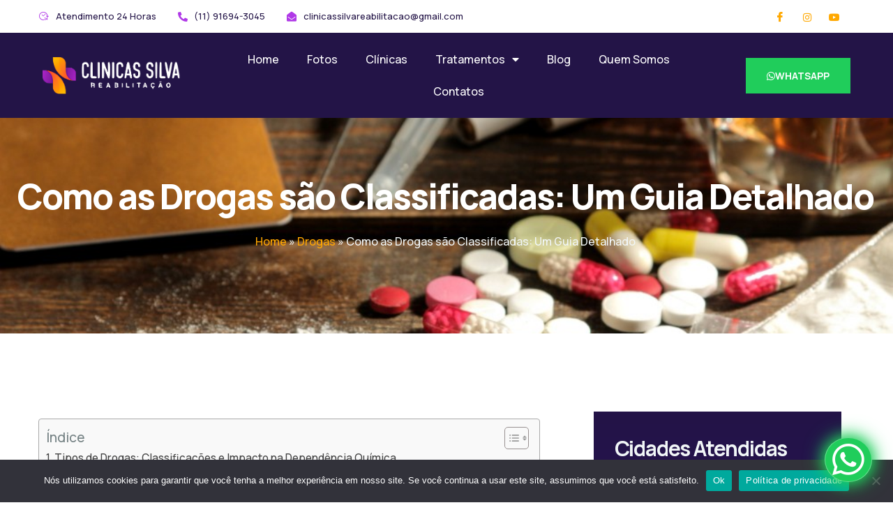

--- FILE ---
content_type: text/html; charset=UTF-8
request_url: https://clinicassilvareabilitacoes.com.br/como-as-drogas-sao-classificadas/
body_size: 25296
content:
<!doctype html>
<html lang="pt-BR" prefix="og: https://ogp.me/ns#">
<head>
	<meta charset="UTF-8">
	<meta name="viewport" content="width=device-width, initial-scale=1">
	<link rel="profile" href="https://gmpg.org/xfn/11">
	
<!-- Otimização para mecanismos de pesquisa pelo Rank Math - https://rankmath.com/ -->
<title>Como as Drogas são Classificadas: Um Guia Detalhado</title>
<meta name="description" content="Descubra como as drogas são classificadas, desde estimulantes a depressores, e compreenda os efeitos que exercem no corpo e na mente"/>
<meta name="robots" content="follow, index, max-snippet:-1, max-video-preview:-1, max-image-preview:large"/>
<link rel="canonical" href="https://clinicassilvareabilitacoes.com.br/como-as-drogas-sao-classificadas/" />
<meta property="og:locale" content="pt_BR" />
<meta property="og:type" content="article" />
<meta property="og:title" content="Como as Drogas são Classificadas: Um Guia Detalhado" />
<meta property="og:description" content="Descubra como as drogas são classificadas, desde estimulantes a depressores, e compreenda os efeitos que exercem no corpo e na mente" />
<meta property="og:url" content="https://clinicassilvareabilitacoes.com.br/como-as-drogas-sao-classificadas/" />
<meta property="og:site_name" content="Clínicas Silva Reabilitação" />
<meta property="article:section" content="Drogas" />
<meta property="og:updated_time" content="2024-02-26T20:32:21-03:00" />
<meta property="og:image" content="https://clinicassilvareabilitacoes.com.br/wp-content/uploads/2024/02/Como-as-Drogas-sao-Classificadas.jpeg" />
<meta property="og:image:secure_url" content="https://clinicassilvareabilitacoes.com.br/wp-content/uploads/2024/02/Como-as-Drogas-sao-Classificadas.jpeg" />
<meta property="og:image:width" content="1000" />
<meta property="og:image:height" content="667" />
<meta property="og:image:alt" content="Como as Drogas são Classificadas" />
<meta property="og:image:type" content="image/jpeg" />
<meta property="article:published_time" content="2024-02-22T20:23:44-03:00" />
<meta property="article:modified_time" content="2024-02-26T20:32:21-03:00" />
<meta name="twitter:card" content="summary_large_image" />
<meta name="twitter:title" content="Como as Drogas são Classificadas: Um Guia Detalhado" />
<meta name="twitter:description" content="Descubra como as drogas são classificadas, desde estimulantes a depressores, e compreenda os efeitos que exercem no corpo e na mente" />
<meta name="twitter:image" content="https://clinicassilvareabilitacoes.com.br/wp-content/uploads/2024/02/Como-as-Drogas-sao-Classificadas.jpeg" />
<meta name="twitter:label1" content="Escrito por" />
<meta name="twitter:data1" content="livia de pinheiro" />
<meta name="twitter:label2" content="Tempo para leitura" />
<meta name="twitter:data2" content="3 minutos" />
<script type="application/ld+json" class="rank-math-schema">{"@context":"https://schema.org","@graph":[{"@type":"Organization","@id":"https://clinicassilvareabilitacoes.com.br/#organization","name":"Cl\u00ednicas Silva Reabilita\u00e7\u00e3o","url":"https://clinicassilvareabilitacoes.com.br","email":"clinicassilvareabilitacao@gmail.com","logo":{"@type":"ImageObject","@id":"https://clinicassilvareabilitacoes.com.br/#logo","url":"https://clinicassilvareabilitacoes.com.br/wp-content/uploads/2023/08/logo-branco.png","contentUrl":"https://clinicassilvareabilitacoes.com.br/wp-content/uploads/2023/08/logo-branco.png","caption":"Cl\u00ednicas Silva Reabilita\u00e7\u00e3o","inLanguage":"pt-BR","width":"509","height":"127"},"contactPoint":[{"@type":"ContactPoint","telephone":"+55 (11) 91694-3045","contactType":"customer support"}]},{"@type":"WebSite","@id":"https://clinicassilvareabilitacoes.com.br/#website","url":"https://clinicassilvareabilitacoes.com.br","name":"Cl\u00ednicas Silva Reabilita\u00e7\u00e3o","alternateName":"Cl\u00ednicas Silva Reabilita\u00e7\u00e3o","publisher":{"@id":"https://clinicassilvareabilitacoes.com.br/#organization"},"inLanguage":"pt-BR"},{"@type":"ImageObject","@id":"https://clinicassilvareabilitacoes.com.br/wp-content/uploads/2024/02/Como-as-Drogas-sao-Classificadas.jpeg","url":"https://clinicassilvareabilitacoes.com.br/wp-content/uploads/2024/02/Como-as-Drogas-sao-Classificadas.jpeg","width":"1000","height":"667","inLanguage":"pt-BR"},{"@type":"BreadcrumbList","@id":"https://clinicassilvareabilitacoes.com.br/como-as-drogas-sao-classificadas/#breadcrumb","itemListElement":[{"@type":"ListItem","position":"1","item":{"@id":"https://clinicassilvareabilitacoes.com.br","name":"Home"}},{"@type":"ListItem","position":"2","item":{"@id":"https://clinicassilvareabilitacoes.com.br/category/drogas/","name":"Drogas"}},{"@type":"ListItem","position":"3","item":{"@id":"https://clinicassilvareabilitacoes.com.br/como-as-drogas-sao-classificadas/","name":"Como as Drogas s\u00e3o Classificadas: Um Guia Detalhado"}}]},{"@type":"WebPage","@id":"https://clinicassilvareabilitacoes.com.br/como-as-drogas-sao-classificadas/#webpage","url":"https://clinicassilvareabilitacoes.com.br/como-as-drogas-sao-classificadas/","name":"Como as Drogas s\u00e3o Classificadas: Um Guia Detalhado","datePublished":"2024-02-22T20:23:44-03:00","dateModified":"2024-02-26T20:32:21-03:00","isPartOf":{"@id":"https://clinicassilvareabilitacoes.com.br/#website"},"primaryImageOfPage":{"@id":"https://clinicassilvareabilitacoes.com.br/wp-content/uploads/2024/02/Como-as-Drogas-sao-Classificadas.jpeg"},"inLanguage":"pt-BR","breadcrumb":{"@id":"https://clinicassilvareabilitacoes.com.br/como-as-drogas-sao-classificadas/#breadcrumb"}},{"@type":"Person","@id":"https://clinicassilvareabilitacoes.com.br/author/livia/","name":"livia de pinheiro","url":"https://clinicassilvareabilitacoes.com.br/author/livia/","image":{"@type":"ImageObject","@id":"https://secure.gravatar.com/avatar/dd52faf160be230d382c6df7acbf8aeab63bfdcc215a5a583d4585acf8e76d54?s=96&amp;d=mm&amp;r=g","url":"https://secure.gravatar.com/avatar/dd52faf160be230d382c6df7acbf8aeab63bfdcc215a5a583d4585acf8e76d54?s=96&amp;d=mm&amp;r=g","caption":"livia de pinheiro","inLanguage":"pt-BR"},"worksFor":{"@id":"https://clinicassilvareabilitacoes.com.br/#organization"}},{"@type":"BlogPosting","headline":"Como as Drogas s\u00e3o Classificadas: Um Guia Detalhado","keywords":"Como as Drogas s\u00e3o Classificadas","datePublished":"2024-02-22T20:23:44-03:00","dateModified":"2024-02-26T20:32:21-03:00","articleSection":"Drogas","author":{"@id":"https://clinicassilvareabilitacoes.com.br/author/livia/","name":"livia de pinheiro"},"publisher":{"@id":"https://clinicassilvareabilitacoes.com.br/#organization"},"description":"Descubra como as drogas s\u00e3o classificadas, desde estimulantes a depressores, e compreenda os efeitos que exercem no corpo e na mente","name":"Como as Drogas s\u00e3o Classificadas: Um Guia Detalhado","@id":"https://clinicassilvareabilitacoes.com.br/como-as-drogas-sao-classificadas/#richSnippet","isPartOf":{"@id":"https://clinicassilvareabilitacoes.com.br/como-as-drogas-sao-classificadas/#webpage"},"image":{"@id":"https://clinicassilvareabilitacoes.com.br/wp-content/uploads/2024/02/Como-as-Drogas-sao-Classificadas.jpeg"},"inLanguage":"pt-BR","mainEntityOfPage":{"@id":"https://clinicassilvareabilitacoes.com.br/como-as-drogas-sao-classificadas/#webpage"}}]}</script>
<!-- /Plugin de SEO Rank Math para WordPress -->

<link rel="alternate" type="application/rss+xml" title="Feed para Clínicas Silva Reabilitação &raquo;" href="https://clinicassilvareabilitacoes.com.br/feed/" />
<link rel="alternate" type="application/rss+xml" title="Feed de comentários para Clínicas Silva Reabilitação &raquo;" href="https://clinicassilvareabilitacoes.com.br/comments/feed/" />
<link rel="alternate" type="application/rss+xml" title="Feed de comentários para Clínicas Silva Reabilitação &raquo; Como as Drogas são Classificadas: Um Guia Detalhado" href="https://clinicassilvareabilitacoes.com.br/como-as-drogas-sao-classificadas/feed/" />
<link rel="alternate" title="oEmbed (JSON)" type="application/json+oembed" href="https://clinicassilvareabilitacoes.com.br/wp-json/oembed/1.0/embed?url=https%3A%2F%2Fclinicassilvareabilitacoes.com.br%2Fcomo-as-drogas-sao-classificadas%2F" />
<link rel="alternate" title="oEmbed (XML)" type="text/xml+oembed" href="https://clinicassilvareabilitacoes.com.br/wp-json/oembed/1.0/embed?url=https%3A%2F%2Fclinicassilvareabilitacoes.com.br%2Fcomo-as-drogas-sao-classificadas%2F&#038;format=xml" />
<style id='wp-img-auto-sizes-contain-inline-css'>
img:is([sizes=auto i],[sizes^="auto," i]){contain-intrinsic-size:3000px 1500px}
/*# sourceURL=wp-img-auto-sizes-contain-inline-css */
</style>
<style id='wp-emoji-styles-inline-css'>

	img.wp-smiley, img.emoji {
		display: inline !important;
		border: none !important;
		box-shadow: none !important;
		height: 1em !important;
		width: 1em !important;
		margin: 0 0.07em !important;
		vertical-align: -0.1em !important;
		background: none !important;
		padding: 0 !important;
	}
/*# sourceURL=wp-emoji-styles-inline-css */
</style>
<link rel='stylesheet' id='wp-block-library-css' href='https://clinicassilvareabilitacoes.com.br/wp-includes/css/dist/block-library/style.min.css?ver=1dd2332f6d6d48043120add663ef14a5' media='all' />
<style id='wp-block-heading-inline-css'>
h1:where(.wp-block-heading).has-background,h2:where(.wp-block-heading).has-background,h3:where(.wp-block-heading).has-background,h4:where(.wp-block-heading).has-background,h5:where(.wp-block-heading).has-background,h6:where(.wp-block-heading).has-background{padding:1.25em 2.375em}h1.has-text-align-left[style*=writing-mode]:where([style*=vertical-lr]),h1.has-text-align-right[style*=writing-mode]:where([style*=vertical-rl]),h2.has-text-align-left[style*=writing-mode]:where([style*=vertical-lr]),h2.has-text-align-right[style*=writing-mode]:where([style*=vertical-rl]),h3.has-text-align-left[style*=writing-mode]:where([style*=vertical-lr]),h3.has-text-align-right[style*=writing-mode]:where([style*=vertical-rl]),h4.has-text-align-left[style*=writing-mode]:where([style*=vertical-lr]),h4.has-text-align-right[style*=writing-mode]:where([style*=vertical-rl]),h5.has-text-align-left[style*=writing-mode]:where([style*=vertical-lr]),h5.has-text-align-right[style*=writing-mode]:where([style*=vertical-rl]),h6.has-text-align-left[style*=writing-mode]:where([style*=vertical-lr]),h6.has-text-align-right[style*=writing-mode]:where([style*=vertical-rl]){rotate:180deg}
/*# sourceURL=https://clinicassilvareabilitacoes.com.br/wp-includes/blocks/heading/style.min.css */
</style>
<style id='wp-block-image-inline-css'>
.wp-block-image>a,.wp-block-image>figure>a{display:inline-block}.wp-block-image img{box-sizing:border-box;height:auto;max-width:100%;vertical-align:bottom}@media not (prefers-reduced-motion){.wp-block-image img.hide{visibility:hidden}.wp-block-image img.show{animation:show-content-image .4s}}.wp-block-image[style*=border-radius] img,.wp-block-image[style*=border-radius]>a{border-radius:inherit}.wp-block-image.has-custom-border img{box-sizing:border-box}.wp-block-image.aligncenter{text-align:center}.wp-block-image.alignfull>a,.wp-block-image.alignwide>a{width:100%}.wp-block-image.alignfull img,.wp-block-image.alignwide img{height:auto;width:100%}.wp-block-image .aligncenter,.wp-block-image .alignleft,.wp-block-image .alignright,.wp-block-image.aligncenter,.wp-block-image.alignleft,.wp-block-image.alignright{display:table}.wp-block-image .aligncenter>figcaption,.wp-block-image .alignleft>figcaption,.wp-block-image .alignright>figcaption,.wp-block-image.aligncenter>figcaption,.wp-block-image.alignleft>figcaption,.wp-block-image.alignright>figcaption{caption-side:bottom;display:table-caption}.wp-block-image .alignleft{float:left;margin:.5em 1em .5em 0}.wp-block-image .alignright{float:right;margin:.5em 0 .5em 1em}.wp-block-image .aligncenter{margin-left:auto;margin-right:auto}.wp-block-image :where(figcaption){margin-bottom:1em;margin-top:.5em}.wp-block-image.is-style-circle-mask img{border-radius:9999px}@supports ((-webkit-mask-image:none) or (mask-image:none)) or (-webkit-mask-image:none){.wp-block-image.is-style-circle-mask img{border-radius:0;-webkit-mask-image:url('data:image/svg+xml;utf8,<svg viewBox="0 0 100 100" xmlns="http://www.w3.org/2000/svg"><circle cx="50" cy="50" r="50"/></svg>');mask-image:url('data:image/svg+xml;utf8,<svg viewBox="0 0 100 100" xmlns="http://www.w3.org/2000/svg"><circle cx="50" cy="50" r="50"/></svg>');mask-mode:alpha;-webkit-mask-position:center;mask-position:center;-webkit-mask-repeat:no-repeat;mask-repeat:no-repeat;-webkit-mask-size:contain;mask-size:contain}}:root :where(.wp-block-image.is-style-rounded img,.wp-block-image .is-style-rounded img){border-radius:9999px}.wp-block-image figure{margin:0}.wp-lightbox-container{display:flex;flex-direction:column;position:relative}.wp-lightbox-container img{cursor:zoom-in}.wp-lightbox-container img:hover+button{opacity:1}.wp-lightbox-container button{align-items:center;backdrop-filter:blur(16px) saturate(180%);background-color:#5a5a5a40;border:none;border-radius:4px;cursor:zoom-in;display:flex;height:20px;justify-content:center;opacity:0;padding:0;position:absolute;right:16px;text-align:center;top:16px;width:20px;z-index:100}@media not (prefers-reduced-motion){.wp-lightbox-container button{transition:opacity .2s ease}}.wp-lightbox-container button:focus-visible{outline:3px auto #5a5a5a40;outline:3px auto -webkit-focus-ring-color;outline-offset:3px}.wp-lightbox-container button:hover{cursor:pointer;opacity:1}.wp-lightbox-container button:focus{opacity:1}.wp-lightbox-container button:focus,.wp-lightbox-container button:hover,.wp-lightbox-container button:not(:hover):not(:active):not(.has-background){background-color:#5a5a5a40;border:none}.wp-lightbox-overlay{box-sizing:border-box;cursor:zoom-out;height:100vh;left:0;overflow:hidden;position:fixed;top:0;visibility:hidden;width:100%;z-index:100000}.wp-lightbox-overlay .close-button{align-items:center;cursor:pointer;display:flex;justify-content:center;min-height:40px;min-width:40px;padding:0;position:absolute;right:calc(env(safe-area-inset-right) + 16px);top:calc(env(safe-area-inset-top) + 16px);z-index:5000000}.wp-lightbox-overlay .close-button:focus,.wp-lightbox-overlay .close-button:hover,.wp-lightbox-overlay .close-button:not(:hover):not(:active):not(.has-background){background:none;border:none}.wp-lightbox-overlay .lightbox-image-container{height:var(--wp--lightbox-container-height);left:50%;overflow:hidden;position:absolute;top:50%;transform:translate(-50%,-50%);transform-origin:top left;width:var(--wp--lightbox-container-width);z-index:9999999999}.wp-lightbox-overlay .wp-block-image{align-items:center;box-sizing:border-box;display:flex;height:100%;justify-content:center;margin:0;position:relative;transform-origin:0 0;width:100%;z-index:3000000}.wp-lightbox-overlay .wp-block-image img{height:var(--wp--lightbox-image-height);min-height:var(--wp--lightbox-image-height);min-width:var(--wp--lightbox-image-width);width:var(--wp--lightbox-image-width)}.wp-lightbox-overlay .wp-block-image figcaption{display:none}.wp-lightbox-overlay button{background:none;border:none}.wp-lightbox-overlay .scrim{background-color:#fff;height:100%;opacity:.9;position:absolute;width:100%;z-index:2000000}.wp-lightbox-overlay.active{visibility:visible}@media not (prefers-reduced-motion){.wp-lightbox-overlay.active{animation:turn-on-visibility .25s both}.wp-lightbox-overlay.active img{animation:turn-on-visibility .35s both}.wp-lightbox-overlay.show-closing-animation:not(.active){animation:turn-off-visibility .35s both}.wp-lightbox-overlay.show-closing-animation:not(.active) img{animation:turn-off-visibility .25s both}.wp-lightbox-overlay.zoom.active{animation:none;opacity:1;visibility:visible}.wp-lightbox-overlay.zoom.active .lightbox-image-container{animation:lightbox-zoom-in .4s}.wp-lightbox-overlay.zoom.active .lightbox-image-container img{animation:none}.wp-lightbox-overlay.zoom.active .scrim{animation:turn-on-visibility .4s forwards}.wp-lightbox-overlay.zoom.show-closing-animation:not(.active){animation:none}.wp-lightbox-overlay.zoom.show-closing-animation:not(.active) .lightbox-image-container{animation:lightbox-zoom-out .4s}.wp-lightbox-overlay.zoom.show-closing-animation:not(.active) .lightbox-image-container img{animation:none}.wp-lightbox-overlay.zoom.show-closing-animation:not(.active) .scrim{animation:turn-off-visibility .4s forwards}}@keyframes show-content-image{0%{visibility:hidden}99%{visibility:hidden}to{visibility:visible}}@keyframes turn-on-visibility{0%{opacity:0}to{opacity:1}}@keyframes turn-off-visibility{0%{opacity:1;visibility:visible}99%{opacity:0;visibility:visible}to{opacity:0;visibility:hidden}}@keyframes lightbox-zoom-in{0%{transform:translate(calc((-100vw + var(--wp--lightbox-scrollbar-width))/2 + var(--wp--lightbox-initial-left-position)),calc(-50vh + var(--wp--lightbox-initial-top-position))) scale(var(--wp--lightbox-scale))}to{transform:translate(-50%,-50%) scale(1)}}@keyframes lightbox-zoom-out{0%{transform:translate(-50%,-50%) scale(1);visibility:visible}99%{visibility:visible}to{transform:translate(calc((-100vw + var(--wp--lightbox-scrollbar-width))/2 + var(--wp--lightbox-initial-left-position)),calc(-50vh + var(--wp--lightbox-initial-top-position))) scale(var(--wp--lightbox-scale));visibility:hidden}}
/*# sourceURL=https://clinicassilvareabilitacoes.com.br/wp-includes/blocks/image/style.min.css */
</style>
<style id='wp-block-paragraph-inline-css'>
.is-small-text{font-size:.875em}.is-regular-text{font-size:1em}.is-large-text{font-size:2.25em}.is-larger-text{font-size:3em}.has-drop-cap:not(:focus):first-letter{float:left;font-size:8.4em;font-style:normal;font-weight:100;line-height:.68;margin:.05em .1em 0 0;text-transform:uppercase}body.rtl .has-drop-cap:not(:focus):first-letter{float:none;margin-left:.1em}p.has-drop-cap.has-background{overflow:hidden}:root :where(p.has-background){padding:1.25em 2.375em}:where(p.has-text-color:not(.has-link-color)) a{color:inherit}p.has-text-align-left[style*="writing-mode:vertical-lr"],p.has-text-align-right[style*="writing-mode:vertical-rl"]{rotate:180deg}
/*# sourceURL=https://clinicassilvareabilitacoes.com.br/wp-includes/blocks/paragraph/style.min.css */
</style>
<style id='global-styles-inline-css'>
:root{--wp--preset--aspect-ratio--square: 1;--wp--preset--aspect-ratio--4-3: 4/3;--wp--preset--aspect-ratio--3-4: 3/4;--wp--preset--aspect-ratio--3-2: 3/2;--wp--preset--aspect-ratio--2-3: 2/3;--wp--preset--aspect-ratio--16-9: 16/9;--wp--preset--aspect-ratio--9-16: 9/16;--wp--preset--color--black: #000000;--wp--preset--color--cyan-bluish-gray: #abb8c3;--wp--preset--color--white: #ffffff;--wp--preset--color--pale-pink: #f78da7;--wp--preset--color--vivid-red: #cf2e2e;--wp--preset--color--luminous-vivid-orange: #ff6900;--wp--preset--color--luminous-vivid-amber: #fcb900;--wp--preset--color--light-green-cyan: #7bdcb5;--wp--preset--color--vivid-green-cyan: #00d084;--wp--preset--color--pale-cyan-blue: #8ed1fc;--wp--preset--color--vivid-cyan-blue: #0693e3;--wp--preset--color--vivid-purple: #9b51e0;--wp--preset--gradient--vivid-cyan-blue-to-vivid-purple: linear-gradient(135deg,rgb(6,147,227) 0%,rgb(155,81,224) 100%);--wp--preset--gradient--light-green-cyan-to-vivid-green-cyan: linear-gradient(135deg,rgb(122,220,180) 0%,rgb(0,208,130) 100%);--wp--preset--gradient--luminous-vivid-amber-to-luminous-vivid-orange: linear-gradient(135deg,rgb(252,185,0) 0%,rgb(255,105,0) 100%);--wp--preset--gradient--luminous-vivid-orange-to-vivid-red: linear-gradient(135deg,rgb(255,105,0) 0%,rgb(207,46,46) 100%);--wp--preset--gradient--very-light-gray-to-cyan-bluish-gray: linear-gradient(135deg,rgb(238,238,238) 0%,rgb(169,184,195) 100%);--wp--preset--gradient--cool-to-warm-spectrum: linear-gradient(135deg,rgb(74,234,220) 0%,rgb(151,120,209) 20%,rgb(207,42,186) 40%,rgb(238,44,130) 60%,rgb(251,105,98) 80%,rgb(254,248,76) 100%);--wp--preset--gradient--blush-light-purple: linear-gradient(135deg,rgb(255,206,236) 0%,rgb(152,150,240) 100%);--wp--preset--gradient--blush-bordeaux: linear-gradient(135deg,rgb(254,205,165) 0%,rgb(254,45,45) 50%,rgb(107,0,62) 100%);--wp--preset--gradient--luminous-dusk: linear-gradient(135deg,rgb(255,203,112) 0%,rgb(199,81,192) 50%,rgb(65,88,208) 100%);--wp--preset--gradient--pale-ocean: linear-gradient(135deg,rgb(255,245,203) 0%,rgb(182,227,212) 50%,rgb(51,167,181) 100%);--wp--preset--gradient--electric-grass: linear-gradient(135deg,rgb(202,248,128) 0%,rgb(113,206,126) 100%);--wp--preset--gradient--midnight: linear-gradient(135deg,rgb(2,3,129) 0%,rgb(40,116,252) 100%);--wp--preset--font-size--small: 13px;--wp--preset--font-size--medium: 20px;--wp--preset--font-size--large: 36px;--wp--preset--font-size--x-large: 42px;--wp--preset--spacing--20: 0.44rem;--wp--preset--spacing--30: 0.67rem;--wp--preset--spacing--40: 1rem;--wp--preset--spacing--50: 1.5rem;--wp--preset--spacing--60: 2.25rem;--wp--preset--spacing--70: 3.38rem;--wp--preset--spacing--80: 5.06rem;--wp--preset--shadow--natural: 6px 6px 9px rgba(0, 0, 0, 0.2);--wp--preset--shadow--deep: 12px 12px 50px rgba(0, 0, 0, 0.4);--wp--preset--shadow--sharp: 6px 6px 0px rgba(0, 0, 0, 0.2);--wp--preset--shadow--outlined: 6px 6px 0px -3px rgb(255, 255, 255), 6px 6px rgb(0, 0, 0);--wp--preset--shadow--crisp: 6px 6px 0px rgb(0, 0, 0);}:root { --wp--style--global--content-size: 800px;--wp--style--global--wide-size: 1200px; }:where(body) { margin: 0; }.wp-site-blocks > .alignleft { float: left; margin-right: 2em; }.wp-site-blocks > .alignright { float: right; margin-left: 2em; }.wp-site-blocks > .aligncenter { justify-content: center; margin-left: auto; margin-right: auto; }:where(.wp-site-blocks) > * { margin-block-start: 24px; margin-block-end: 0; }:where(.wp-site-blocks) > :first-child { margin-block-start: 0; }:where(.wp-site-blocks) > :last-child { margin-block-end: 0; }:root { --wp--style--block-gap: 24px; }:root :where(.is-layout-flow) > :first-child{margin-block-start: 0;}:root :where(.is-layout-flow) > :last-child{margin-block-end: 0;}:root :where(.is-layout-flow) > *{margin-block-start: 24px;margin-block-end: 0;}:root :where(.is-layout-constrained) > :first-child{margin-block-start: 0;}:root :where(.is-layout-constrained) > :last-child{margin-block-end: 0;}:root :where(.is-layout-constrained) > *{margin-block-start: 24px;margin-block-end: 0;}:root :where(.is-layout-flex){gap: 24px;}:root :where(.is-layout-grid){gap: 24px;}.is-layout-flow > .alignleft{float: left;margin-inline-start: 0;margin-inline-end: 2em;}.is-layout-flow > .alignright{float: right;margin-inline-start: 2em;margin-inline-end: 0;}.is-layout-flow > .aligncenter{margin-left: auto !important;margin-right: auto !important;}.is-layout-constrained > .alignleft{float: left;margin-inline-start: 0;margin-inline-end: 2em;}.is-layout-constrained > .alignright{float: right;margin-inline-start: 2em;margin-inline-end: 0;}.is-layout-constrained > .aligncenter{margin-left: auto !important;margin-right: auto !important;}.is-layout-constrained > :where(:not(.alignleft):not(.alignright):not(.alignfull)){max-width: var(--wp--style--global--content-size);margin-left: auto !important;margin-right: auto !important;}.is-layout-constrained > .alignwide{max-width: var(--wp--style--global--wide-size);}body .is-layout-flex{display: flex;}.is-layout-flex{flex-wrap: wrap;align-items: center;}.is-layout-flex > :is(*, div){margin: 0;}body .is-layout-grid{display: grid;}.is-layout-grid > :is(*, div){margin: 0;}body{padding-top: 0px;padding-right: 0px;padding-bottom: 0px;padding-left: 0px;}a:where(:not(.wp-element-button)){text-decoration: underline;}:root :where(.wp-element-button, .wp-block-button__link){background-color: #32373c;border-width: 0;color: #fff;font-family: inherit;font-size: inherit;font-style: inherit;font-weight: inherit;letter-spacing: inherit;line-height: inherit;padding-top: calc(0.667em + 2px);padding-right: calc(1.333em + 2px);padding-bottom: calc(0.667em + 2px);padding-left: calc(1.333em + 2px);text-decoration: none;text-transform: inherit;}.has-black-color{color: var(--wp--preset--color--black) !important;}.has-cyan-bluish-gray-color{color: var(--wp--preset--color--cyan-bluish-gray) !important;}.has-white-color{color: var(--wp--preset--color--white) !important;}.has-pale-pink-color{color: var(--wp--preset--color--pale-pink) !important;}.has-vivid-red-color{color: var(--wp--preset--color--vivid-red) !important;}.has-luminous-vivid-orange-color{color: var(--wp--preset--color--luminous-vivid-orange) !important;}.has-luminous-vivid-amber-color{color: var(--wp--preset--color--luminous-vivid-amber) !important;}.has-light-green-cyan-color{color: var(--wp--preset--color--light-green-cyan) !important;}.has-vivid-green-cyan-color{color: var(--wp--preset--color--vivid-green-cyan) !important;}.has-pale-cyan-blue-color{color: var(--wp--preset--color--pale-cyan-blue) !important;}.has-vivid-cyan-blue-color{color: var(--wp--preset--color--vivid-cyan-blue) !important;}.has-vivid-purple-color{color: var(--wp--preset--color--vivid-purple) !important;}.has-black-background-color{background-color: var(--wp--preset--color--black) !important;}.has-cyan-bluish-gray-background-color{background-color: var(--wp--preset--color--cyan-bluish-gray) !important;}.has-white-background-color{background-color: var(--wp--preset--color--white) !important;}.has-pale-pink-background-color{background-color: var(--wp--preset--color--pale-pink) !important;}.has-vivid-red-background-color{background-color: var(--wp--preset--color--vivid-red) !important;}.has-luminous-vivid-orange-background-color{background-color: var(--wp--preset--color--luminous-vivid-orange) !important;}.has-luminous-vivid-amber-background-color{background-color: var(--wp--preset--color--luminous-vivid-amber) !important;}.has-light-green-cyan-background-color{background-color: var(--wp--preset--color--light-green-cyan) !important;}.has-vivid-green-cyan-background-color{background-color: var(--wp--preset--color--vivid-green-cyan) !important;}.has-pale-cyan-blue-background-color{background-color: var(--wp--preset--color--pale-cyan-blue) !important;}.has-vivid-cyan-blue-background-color{background-color: var(--wp--preset--color--vivid-cyan-blue) !important;}.has-vivid-purple-background-color{background-color: var(--wp--preset--color--vivid-purple) !important;}.has-black-border-color{border-color: var(--wp--preset--color--black) !important;}.has-cyan-bluish-gray-border-color{border-color: var(--wp--preset--color--cyan-bluish-gray) !important;}.has-white-border-color{border-color: var(--wp--preset--color--white) !important;}.has-pale-pink-border-color{border-color: var(--wp--preset--color--pale-pink) !important;}.has-vivid-red-border-color{border-color: var(--wp--preset--color--vivid-red) !important;}.has-luminous-vivid-orange-border-color{border-color: var(--wp--preset--color--luminous-vivid-orange) !important;}.has-luminous-vivid-amber-border-color{border-color: var(--wp--preset--color--luminous-vivid-amber) !important;}.has-light-green-cyan-border-color{border-color: var(--wp--preset--color--light-green-cyan) !important;}.has-vivid-green-cyan-border-color{border-color: var(--wp--preset--color--vivid-green-cyan) !important;}.has-pale-cyan-blue-border-color{border-color: var(--wp--preset--color--pale-cyan-blue) !important;}.has-vivid-cyan-blue-border-color{border-color: var(--wp--preset--color--vivid-cyan-blue) !important;}.has-vivid-purple-border-color{border-color: var(--wp--preset--color--vivid-purple) !important;}.has-vivid-cyan-blue-to-vivid-purple-gradient-background{background: var(--wp--preset--gradient--vivid-cyan-blue-to-vivid-purple) !important;}.has-light-green-cyan-to-vivid-green-cyan-gradient-background{background: var(--wp--preset--gradient--light-green-cyan-to-vivid-green-cyan) !important;}.has-luminous-vivid-amber-to-luminous-vivid-orange-gradient-background{background: var(--wp--preset--gradient--luminous-vivid-amber-to-luminous-vivid-orange) !important;}.has-luminous-vivid-orange-to-vivid-red-gradient-background{background: var(--wp--preset--gradient--luminous-vivid-orange-to-vivid-red) !important;}.has-very-light-gray-to-cyan-bluish-gray-gradient-background{background: var(--wp--preset--gradient--very-light-gray-to-cyan-bluish-gray) !important;}.has-cool-to-warm-spectrum-gradient-background{background: var(--wp--preset--gradient--cool-to-warm-spectrum) !important;}.has-blush-light-purple-gradient-background{background: var(--wp--preset--gradient--blush-light-purple) !important;}.has-blush-bordeaux-gradient-background{background: var(--wp--preset--gradient--blush-bordeaux) !important;}.has-luminous-dusk-gradient-background{background: var(--wp--preset--gradient--luminous-dusk) !important;}.has-pale-ocean-gradient-background{background: var(--wp--preset--gradient--pale-ocean) !important;}.has-electric-grass-gradient-background{background: var(--wp--preset--gradient--electric-grass) !important;}.has-midnight-gradient-background{background: var(--wp--preset--gradient--midnight) !important;}.has-small-font-size{font-size: var(--wp--preset--font-size--small) !important;}.has-medium-font-size{font-size: var(--wp--preset--font-size--medium) !important;}.has-large-font-size{font-size: var(--wp--preset--font-size--large) !important;}.has-x-large-font-size{font-size: var(--wp--preset--font-size--x-large) !important;}
/*# sourceURL=global-styles-inline-css */
</style>

<link rel='stylesheet' id='cookie-notice-front-css' href='https://clinicassilvareabilitacoes.com.br/wp-content/plugins/cookie-notice/css/front.min.css?ver=2.5.5' media='all' />
<link rel='stylesheet' id='crp-style-thumbs-grid-css' href='https://clinicassilvareabilitacoes.com.br/wp-content/plugins/contextual-related-posts/css/thumbs-grid.min.css?ver=3.6.2' media='all' />
<style id='crp-style-thumbs-grid-inline-css'>

			.crp_related.crp-thumbs-grid ul li a.crp_link {
				grid-template-rows: 100px auto;
			}
			.crp_related.crp-thumbs-grid ul {
				grid-template-columns: repeat(auto-fill, minmax(150px, 1fr));
			}
			
/*# sourceURL=crp-style-thumbs-grid-inline-css */
</style>
<link rel='stylesheet' id='ez-toc-css' href='https://clinicassilvareabilitacoes.com.br/wp-content/plugins/easy-table-of-contents/assets/css/screen.min.css?ver=2.0.72' media='all' />
<style id='ez-toc-inline-css'>
div#ez-toc-container .ez-toc-title {font-size: 120%;}div#ez-toc-container .ez-toc-title {font-weight: 500;}div#ez-toc-container ul li {font-size: 95%;}div#ez-toc-container ul li {font-weight: 500;}div#ez-toc-container nav ul ul li {font-size: 90%;}
.ez-toc-container-direction {direction: ltr;}.ez-toc-counter ul{counter-reset: item ;}.ez-toc-counter nav ul li a::before {content: counters(item, '.', decimal) '. ';display: inline-block;counter-increment: item;flex-grow: 0;flex-shrink: 0;margin-right: .2em; float: left; }.ez-toc-widget-direction {direction: ltr;}.ez-toc-widget-container ul{counter-reset: item ;}.ez-toc-widget-container nav ul li a::before {content: counters(item, '.', decimal) '. ';display: inline-block;counter-increment: item;flex-grow: 0;flex-shrink: 0;margin-right: .2em; float: left; }
/*# sourceURL=ez-toc-inline-css */
</style>
<link rel='stylesheet' id='cute-alert-css' href='https://clinicassilvareabilitacoes.com.br/wp-content/plugins/metform/public/assets/lib/cute-alert/style.css?ver=3.9.5' media='all' />
<link rel='stylesheet' id='text-editor-style-css' href='https://clinicassilvareabilitacoes.com.br/wp-content/plugins/metform/public/assets/css/text-editor.css?ver=3.9.5' media='all' />
<link rel='stylesheet' id='hello-elementor-css' href='https://clinicassilvareabilitacoes.com.br/wp-content/themes/hello-elementor/assets/css/reset.css?ver=3.4.5' media='all' />
<link rel='stylesheet' id='hello-elementor-theme-style-css' href='https://clinicassilvareabilitacoes.com.br/wp-content/themes/hello-elementor/assets/css/theme.css?ver=3.4.5' media='all' />
<link rel='stylesheet' id='hello-elementor-header-footer-css' href='https://clinicassilvareabilitacoes.com.br/wp-content/themes/hello-elementor/assets/css/header-footer.css?ver=3.4.5' media='all' />
<link rel='stylesheet' id='elementor-frontend-css' href='https://clinicassilvareabilitacoes.com.br/wp-content/uploads/elementor/css/custom-frontend.min.css?ver=1767901594' media='all' />
<style id='elementor-frontend-inline-css'>
.elementor-374 .elementor-element.elementor-element-457d6740:not(.elementor-motion-effects-element-type-background), .elementor-374 .elementor-element.elementor-element-457d6740 > .elementor-motion-effects-container > .elementor-motion-effects-layer{background-image:url("https://clinicassilvareabilitacoes.com.br/wp-content/uploads/2024/02/Como-as-Drogas-sao-Classificadas.jpeg");}
/*# sourceURL=elementor-frontend-inline-css */
</style>
<link rel='stylesheet' id='elementor-post-13-css' href='https://clinicassilvareabilitacoes.com.br/wp-content/uploads/elementor/css/post-13.css?ver=1767901594' media='all' />
<link rel='stylesheet' id='widget-icon-list-css' href='https://clinicassilvareabilitacoes.com.br/wp-content/uploads/elementor/css/custom-widget-icon-list.min.css?ver=1767901594' media='all' />
<link rel='stylesheet' id='widget-image-css' href='https://clinicassilvareabilitacoes.com.br/wp-content/plugins/elementor/assets/css/widget-image.min.css?ver=3.27.6' media='all' />
<link rel='stylesheet' id='widget-nav-menu-css' href='https://clinicassilvareabilitacoes.com.br/wp-content/uploads/elementor/css/custom-pro-widget-nav-menu.min.css?ver=1767901594' media='all' />
<link rel='stylesheet' id='e-animation-float-css' href='https://clinicassilvareabilitacoes.com.br/wp-content/plugins/elementor/assets/lib/animations/styles/e-animation-float.min.css?ver=3.27.6' media='all' />
<link rel='stylesheet' id='widget-divider-css' href='https://clinicassilvareabilitacoes.com.br/wp-content/plugins/elementor/assets/css/widget-divider.min.css?ver=3.27.6' media='all' />
<link rel='stylesheet' id='widget-text-editor-css' href='https://clinicassilvareabilitacoes.com.br/wp-content/plugins/elementor/assets/css/widget-text-editor.min.css?ver=3.27.6' media='all' />
<link rel='stylesheet' id='widget-heading-css' href='https://clinicassilvareabilitacoes.com.br/wp-content/plugins/elementor/assets/css/widget-heading.min.css?ver=3.27.6' media='all' />
<link rel='stylesheet' id='widget-social-icons-css' href='https://clinicassilvareabilitacoes.com.br/wp-content/plugins/elementor/assets/css/widget-social-icons.min.css?ver=3.27.6' media='all' />
<link rel='stylesheet' id='e-apple-webkit-css' href='https://clinicassilvareabilitacoes.com.br/wp-content/uploads/elementor/css/custom-apple-webkit.min.css?ver=1767901594' media='all' />
<link rel='stylesheet' id='widget-post-info-css' href='https://clinicassilvareabilitacoes.com.br/wp-content/plugins/elementor-pro/assets/css/widget-post-info.min.css?ver=3.27.6' media='all' />
<link rel='stylesheet' id='elementor-icons-shared-0-css' href='https://clinicassilvareabilitacoes.com.br/wp-content/plugins/elementor/assets/lib/font-awesome/css/fontawesome.min.css?ver=5.15.3' media='all' />
<link rel='stylesheet' id='elementor-icons-fa-regular-css' href='https://clinicassilvareabilitacoes.com.br/wp-content/plugins/elementor/assets/lib/font-awesome/css/regular.min.css?ver=5.15.3' media='all' />
<link rel='stylesheet' id='elementor-icons-fa-solid-css' href='https://clinicassilvareabilitacoes.com.br/wp-content/plugins/elementor/assets/lib/font-awesome/css/solid.min.css?ver=5.15.3' media='all' />
<link rel='stylesheet' id='widget-share-buttons-css' href='https://clinicassilvareabilitacoes.com.br/wp-content/plugins/elementor-pro/assets/css/widget-share-buttons.min.css?ver=3.27.6' media='all' />
<link rel='stylesheet' id='elementor-icons-fa-brands-css' href='https://clinicassilvareabilitacoes.com.br/wp-content/plugins/elementor/assets/lib/font-awesome/css/brands.min.css?ver=5.15.3' media='all' />
<link rel='stylesheet' id='widget-posts-css' href='https://clinicassilvareabilitacoes.com.br/wp-content/plugins/elementor-pro/assets/css/widget-posts.min.css?ver=3.27.6' media='all' />
<link rel='stylesheet' id='elementor-icons-css' href='https://clinicassilvareabilitacoes.com.br/wp-content/plugins/elementor/assets/lib/eicons/css/elementor-icons.min.css?ver=5.35.0' media='all' />
<link rel='stylesheet' id='elementor-post-353-css' href='https://clinicassilvareabilitacoes.com.br/wp-content/uploads/elementor/css/post-353.css?ver=1767901595' media='all' />
<link rel='stylesheet' id='font-awesome-5-all-css' href='https://clinicassilvareabilitacoes.com.br/wp-content/plugins/elementor/assets/lib/font-awesome/css/all.min.css?ver=3.27.6' media='all' />
<link rel='stylesheet' id='font-awesome-4-shim-css' href='https://clinicassilvareabilitacoes.com.br/wp-content/plugins/elementor/assets/lib/font-awesome/css/v4-shims.min.css?ver=3.27.6' media='all' />
<link rel='stylesheet' id='elementor-post-110-css' href='https://clinicassilvareabilitacoes.com.br/wp-content/uploads/elementor/css/post-110.css?ver=1767901595' media='all' />
<link rel='stylesheet' id='elementor-post-374-css' href='https://clinicassilvareabilitacoes.com.br/wp-content/uploads/elementor/css/post-374.css?ver=1767901595' media='all' />
<link rel='stylesheet' id='ekit-widget-styles-css' href='https://clinicassilvareabilitacoes.com.br/wp-content/plugins/elementskit-lite/widgets/init/assets/css/widget-styles.css?ver=3.7.8' media='all' />
<link rel='stylesheet' id='ekit-responsive-css' href='https://clinicassilvareabilitacoes.com.br/wp-content/plugins/elementskit-lite/widgets/init/assets/css/responsive.css?ver=3.7.8' media='all' />
<link rel='stylesheet' id='google-fonts-1-css' href='https://fonts.googleapis.com/css?family=Manrope%3A100%2C100italic%2C200%2C200italic%2C300%2C300italic%2C400%2C400italic%2C500%2C500italic%2C600%2C600italic%2C700%2C700italic%2C800%2C800italic%2C900%2C900italic&#038;display=swap&#038;ver=1dd2332f6d6d48043120add663ef14a5' media='all' />
<link rel='stylesheet' id='elementor-icons-ekiticons-css' href='https://clinicassilvareabilitacoes.com.br/wp-content/plugins/elementskit-lite/modules/elementskit-icon-pack/assets/css/ekiticons.css?ver=3.7.8' media='all' />
<link rel="preconnect" href="https://fonts.gstatic.com/" crossorigin><script id="cookie-notice-front-js-before">
var cnArgs = {"ajaxUrl":"https:\/\/clinicassilvareabilitacoes.com.br\/wp-admin\/admin-ajax.php","nonce":"c8299b34ce","hideEffect":"fade","position":"bottom","onScroll":true,"onScrollOffset":100,"onClick":false,"cookieName":"cookie_notice_accepted","cookieTime":2592000,"cookieTimeRejected":2592000,"globalCookie":false,"redirection":false,"cache":false,"revokeCookies":false,"revokeCookiesOpt":"automatic"};

//# sourceURL=cookie-notice-front-js-before
</script>
<script src="https://clinicassilvareabilitacoes.com.br/wp-content/plugins/cookie-notice/js/front.min.js?ver=2.5.5" id="cookie-notice-front-js"></script>
<script src="https://clinicassilvareabilitacoes.com.br/wp-includes/js/jquery/jquery.min.js?ver=3.7.1" id="jquery-core-js"></script>
<script src="https://clinicassilvareabilitacoes.com.br/wp-includes/js/jquery/jquery-migrate.min.js?ver=3.4.1" id="jquery-migrate-js"></script>
<script src="https://clinicassilvareabilitacoes.com.br/wp-content/plugins/elementor/assets/lib/font-awesome/js/v4-shims.min.js?ver=3.27.6" id="font-awesome-4-shim-js"></script>
<link rel="https://api.w.org/" href="https://clinicassilvareabilitacoes.com.br/wp-json/" /><link rel="alternate" title="JSON" type="application/json" href="https://clinicassilvareabilitacoes.com.br/wp-json/wp/v2/posts/1636" /><link rel="EditURI" type="application/rsd+xml" title="RSD" href="https://clinicassilvareabilitacoes.com.br/xmlrpc.php?rsd" />

<link rel='shortlink' href='https://clinicassilvareabilitacoes.com.br/?p=1636' />
<meta name="generator" content="Elementor 3.27.6; features: additional_custom_breakpoints; settings: css_print_method-external, google_font-enabled, font_display-swap">
<!-- Google Tag Manager -->
<script>(function(w,d,s,l,i){w[l]=w[l]||[];w[l].push({'gtm.start':
new Date().getTime(),event:'gtm.js'});var f=d.getElementsByTagName(s)[0],
j=d.createElement(s),dl=l!='dataLayer'?'&l='+l:'';j.async=true;j.src=
'https://www.googletagmanager.com/gtm.js?id='+i+dl;f.parentNode.insertBefore(j,f);
})(window,document,'script','dataLayer','GTM-WD8CLVVJ');</script>
<!-- End Google Tag Manager -->
			<style>
				.e-con.e-parent:nth-of-type(n+4):not(.e-lazyloaded):not(.e-no-lazyload),
				.e-con.e-parent:nth-of-type(n+4):not(.e-lazyloaded):not(.e-no-lazyload) * {
					background-image: none !important;
				}
				@media screen and (max-height: 1024px) {
					.e-con.e-parent:nth-of-type(n+3):not(.e-lazyloaded):not(.e-no-lazyload),
					.e-con.e-parent:nth-of-type(n+3):not(.e-lazyloaded):not(.e-no-lazyload) * {
						background-image: none !important;
					}
				}
				@media screen and (max-height: 640px) {
					.e-con.e-parent:nth-of-type(n+2):not(.e-lazyloaded):not(.e-no-lazyload),
					.e-con.e-parent:nth-of-type(n+2):not(.e-lazyloaded):not(.e-no-lazyload) * {
						background-image: none !important;
					}
				}
			</style>
			<link rel="icon" href="https://clinicassilvareabilitacoes.com.br/wp-content/uploads/2023/08/cropped-logo-branco-32x32.png" sizes="32x32" />
<link rel="icon" href="https://clinicassilvareabilitacoes.com.br/wp-content/uploads/2023/08/cropped-logo-branco-192x192.png" sizes="192x192" />
<link rel="apple-touch-icon" href="https://clinicassilvareabilitacoes.com.br/wp-content/uploads/2023/08/cropped-logo-branco-180x180.png" />
<meta name="msapplication-TileImage" content="https://clinicassilvareabilitacoes.com.br/wp-content/uploads/2023/08/cropped-logo-branco-270x270.png" />
		<style id="wp-custom-css">
			/** PX DAS FONTES **/

.elementor-kit-13 h2 {
    font-size: 30px !important;
}

.elementor-kit-13 h3 {
    font-size: 20px !important;
}
#whatsapp-icon {
  animation: whatsappBounce 2s infinite, whatsappGlow 3s infinite;
}

@keyframes whatsappBounce {
  0%, 100% {
    transform: translateY(0);
  }
  50% {
    transform: translateY(-15px);
  }
}

@keyframes whatsappGlow {
  0%, 100% {
    box-shadow: 0 0 5px #20cd5b;
  }
  50% {
    box-shadow: 0 0 20px #20cd5b, 0 0 30px #20cd5b;
  }
}

#cookie-notice.cookie-notice-visible.cn-effect-fade, #cookie-notice.cookie-notice-visible.cn-effect-none, #cookie-notice.cookie-revoke-visible.cn-effect-fade, #cookie-notice.cookie-revoke-visible.cn-effect-none {
    z-index: 90;
}		</style>
		</head>
<body data-rsssl=1 class="wp-singular post-template-default single single-post postid-1636 single-format-standard wp-custom-logo wp-embed-responsive wp-theme-hello-elementor cookies-not-set hello-elementor-default elementor-default elementor-kit-13 elementor-page-374">

<!-- Google Tag Manager (noscript) -->
<noscript><iframe src="https://www.googletagmanager.com/ns.html?id=GTM-WD8CLVVJ"
height="0" width="0" style="display:none;visibility:hidden"></iframe></noscript>
<!-- End Google Tag Manager (noscript) -->

<a class="skip-link screen-reader-text" href="#content">Ir para o conteúdo</a>

		<div data-elementor-type="header" data-elementor-id="353" class="elementor elementor-353 elementor-location-header" data-elementor-post-type="elementor_library">
					<section class="elementor-section elementor-top-section elementor-element elementor-element-32dae633 elementor-hidden-tablet elementor-hidden-mobile elementor-hidden-mobile_extra elementor-section-boxed elementor-section-height-default elementor-section-height-default" data-id="32dae633" data-element_type="section" data-settings="{&quot;background_background&quot;:&quot;classic&quot;}">
						<div class="elementor-container elementor-column-gap-default">
					<div class="elementor-column elementor-col-100 elementor-top-column elementor-element elementor-element-73e59103" data-id="73e59103" data-element_type="column">
			<div class="elementor-widget-wrap elementor-element-populated">
						<section class="elementor-section elementor-inner-section elementor-element elementor-element-71ef26b7 elementor-section-full_width elementor-section-height-default elementor-section-height-default" data-id="71ef26b7" data-element_type="section">
						<div class="elementor-container elementor-column-gap-default">
					<div class="elementor-column elementor-col-50 elementor-inner-column elementor-element elementor-element-5c50a6fd" data-id="5c50a6fd" data-element_type="column">
			<div class="elementor-widget-wrap elementor-element-populated">
						<div class="elementor-element elementor-element-5fdb6110 elementor-icon-list--layout-inline elementor-tablet-align-center elementor-list-item-link-full_width elementor-widget elementor-widget-icon-list" data-id="5fdb6110" data-element_type="widget" data-widget_type="icon-list.default">
				<div class="elementor-widget-container">
							<ul class="elementor-icon-list-items elementor-inline-items">
							<li class="elementor-icon-list-item elementor-inline-item">
											<a href="https://clinicassilvareabilitacoes.com.brcontatos/">

												<span class="elementor-icon-list-icon">
							<i aria-hidden="true" class="icon icon-clock"></i>						</span>
										<span class="elementor-icon-list-text">Atendimento 24 Horas</span>
											</a>
									</li>
								<li class="elementor-icon-list-item elementor-inline-item">
											<a href="tel:011916943045">

												<span class="elementor-icon-list-icon">
							<i aria-hidden="true" class="fas fa-phone-alt"></i>						</span>
										<span class="elementor-icon-list-text">(11) 91694-3045</span>
											</a>
									</li>
								<li class="elementor-icon-list-item elementor-inline-item">
											<a href="mailto:clinicassilvareabilitacao@gmail.com">

												<span class="elementor-icon-list-icon">
							<i aria-hidden="true" class="fas fa-envelope-open"></i>						</span>
										<span class="elementor-icon-list-text">clinicassilvareabilitacao@gmail.com</span>
											</a>
									</li>
						</ul>
						</div>
				</div>
					</div>
		</div>
				<div class="elementor-column elementor-col-50 elementor-inner-column elementor-element elementor-element-140704e2 elementor-hidden-tablet elementor-hidden-mobile_extra elementor-hidden-mobile" data-id="140704e2" data-element_type="column">
			<div class="elementor-widget-wrap elementor-element-populated">
						<div class="elementor-element elementor-element-558b5566 elementor-widget elementor-widget-elementskit-social-media" data-id="558b5566" data-element_type="widget" data-widget_type="elementskit-social-media.default">
				<div class="elementor-widget-container">
					<div class="ekit-wid-con" >			 <ul class="ekit_social_media">
														<li class="elementor-repeater-item-ad711a1">
					    <a
						href="https://facebook.com" aria-label="Facebook" class="facebook" >
							
							<i aria-hidden="true" class="icon icon-facebook"></i>
                                                                                                            </a>
                    </li>
                    														<li class="elementor-repeater-item-8cba521">
					    <a
						href="https://instargram.com" aria-label="Instargram" class="instagram" >
							
							<i aria-hidden="true" class="fab fa-instagram"></i>
                                                                                                            </a>
                    </li>
                    														<li class="elementor-repeater-item-1e6a548">
					    <a
						href="https://twitter.com" aria-label="Twitter" class="youtube" >
							
							<i aria-hidden="true" class="fab fa-youtube"></i>
                                                                                                            </a>
                    </li>
                    							</ul>
		</div>				</div>
				</div>
					</div>
		</div>
					</div>
		</section>
					</div>
		</div>
					</div>
		</section>
				<section class="elementor-section elementor-top-section elementor-element elementor-element-1b35a30 elementor-section-boxed elementor-section-height-default elementor-section-height-default" data-id="1b35a30" data-element_type="section" data-settings="{&quot;background_background&quot;:&quot;classic&quot;}">
						<div class="elementor-container elementor-column-gap-default">
					<div class="elementor-column elementor-col-33 elementor-top-column elementor-element elementor-element-2ccd9a17" data-id="2ccd9a17" data-element_type="column">
			<div class="elementor-widget-wrap elementor-element-populated">
						<div class="elementor-element elementor-element-50b2d0f elementor-widget elementor-widget-theme-site-logo elementor-widget-image" data-id="50b2d0f" data-element_type="widget" data-widget_type="theme-site-logo.default">
				<div class="elementor-widget-container">
											<a href="https://clinicassilvareabilitacoes.com.br">
			<img width="509" height="127" src="https://clinicassilvareabilitacoes.com.br/wp-content/uploads/2023/08/logo-branco.png" class="attachment-full size-full wp-image-900" alt="" srcset="https://clinicassilvareabilitacoes.com.br/wp-content/uploads/2023/08/logo-branco.png 509w, https://clinicassilvareabilitacoes.com.br/wp-content/uploads/2023/08/logo-branco-300x75.png 300w" sizes="(max-width: 509px) 100vw, 509px" />				</a>
											</div>
				</div>
					</div>
		</div>
				<div class="elementor-column elementor-col-33 elementor-top-column elementor-element elementor-element-f514d31" data-id="f514d31" data-element_type="column">
			<div class="elementor-widget-wrap elementor-element-populated">
						<div class="elementor-element elementor-element-889f535 elementor-nav-menu__align-center elementor-nav-menu--stretch elementor-nav-menu--dropdown-tablet elementor-nav-menu__text-align-aside elementor-nav-menu--toggle elementor-nav-menu--burger elementor-widget elementor-widget-nav-menu" data-id="889f535" data-element_type="widget" data-settings="{&quot;full_width&quot;:&quot;stretch&quot;,&quot;layout&quot;:&quot;horizontal&quot;,&quot;submenu_icon&quot;:{&quot;value&quot;:&quot;&lt;i class=\&quot;fas fa-caret-down\&quot;&gt;&lt;\/i&gt;&quot;,&quot;library&quot;:&quot;fa-solid&quot;},&quot;toggle&quot;:&quot;burger&quot;}" data-widget_type="nav-menu.default">
				<div class="elementor-widget-container">
								<nav aria-label="Menu" class="elementor-nav-menu--main elementor-nav-menu__container elementor-nav-menu--layout-horizontal e--pointer-none">
				<ul id="menu-1-889f535" class="elementor-nav-menu"><li class="menu-item menu-item-type-post_type menu-item-object-page menu-item-home menu-item-752"><a href="https://clinicassilvareabilitacoes.com.br/" class="elementor-item">Home</a></li>
<li class="menu-item menu-item-type-post_type menu-item-object-page menu-item-753"><a href="https://clinicassilvareabilitacoes.com.br/fotos/" class="elementor-item">Fotos</a></li>
<li class="menu-item menu-item-type-post_type menu-item-object-page menu-item-754"><a href="https://clinicassilvareabilitacoes.com.br/clinica/" class="elementor-item">Clínicas</a></li>
<li class="menu-item menu-item-type-post_type menu-item-object-page menu-item-has-children menu-item-755"><a href="https://clinicassilvareabilitacoes.com.br/tratamento/" class="elementor-item">Tratamentos</a>
<ul class="sub-menu elementor-nav-menu--dropdown">
	<li class="menu-item menu-item-type-post_type menu-item-object-tratamento menu-item-759"><a href="https://clinicassilvareabilitacoes.com.br/tratamento/tratamento-alcoolismo/" class="elementor-sub-item">Tratamento Alcoolismo</a></li>
	<li class="menu-item menu-item-type-post_type menu-item-object-tratamento menu-item-762"><a href="https://clinicassilvareabilitacoes.com.br/tratamento/tratamento-dependencia-quimica/" class="elementor-sub-item">Tratamento Dependência Química</a></li>
	<li class="menu-item menu-item-type-post_type menu-item-object-tratamento menu-item-761"><a href="https://clinicassilvareabilitacoes.com.br/tratamento/tratamento-de-drogas/" class="elementor-sub-item">Tratamento de Drogas</a></li>
	<li class="menu-item menu-item-type-post_type menu-item-object-tratamento menu-item-760"><a href="https://clinicassilvareabilitacoes.com.br/tratamento/tratamento-de-cocaina/" class="elementor-sub-item">Tratamento de Cocaína</a></li>
	<li class="menu-item menu-item-type-post_type menu-item-object-tratamento menu-item-763"><a href="https://clinicassilvareabilitacoes.com.br/tratamento/tratamento-do-crack/" class="elementor-sub-item">Tratamento do Crack</a></li>
	<li class="menu-item menu-item-type-post_type menu-item-object-tratamento menu-item-758"><a href="https://clinicassilvareabilitacoes.com.br/tratamento/internacao-voluntaria/" class="elementor-sub-item">Internação Voluntária</a></li>
	<li class="menu-item menu-item-type-post_type menu-item-object-tratamento menu-item-757"><a href="https://clinicassilvareabilitacoes.com.br/tratamento/internacao-involuntaria/" class="elementor-sub-item">Internação Involuntária</a></li>
	<li class="menu-item menu-item-type-post_type menu-item-object-tratamento menu-item-756"><a href="https://clinicassilvareabilitacoes.com.br/tratamento/internacao-compulsoria/" class="elementor-sub-item">Internação Compulsória</a></li>
</ul>
</li>
<li class="menu-item menu-item-type-post_type menu-item-object-page menu-item-764"><a href="https://clinicassilvareabilitacoes.com.br/blog/" class="elementor-item">Blog</a></li>
<li class="menu-item menu-item-type-post_type menu-item-object-page menu-item-293"><a href="https://clinicassilvareabilitacoes.com.br/quem-somos/" class="elementor-item">Quem Somos</a></li>
<li class="menu-item menu-item-type-post_type menu-item-object-page menu-item-287"><a href="https://clinicassilvareabilitacoes.com.br/contatos/" class="elementor-item">Contatos</a></li>
</ul>			</nav>
					<div class="elementor-menu-toggle" role="button" tabindex="0" aria-label="Menu Toggle" aria-expanded="false">
			<i aria-hidden="true" role="presentation" class="elementor-menu-toggle__icon--open eicon-menu-bar"></i><i aria-hidden="true" role="presentation" class="elementor-menu-toggle__icon--close eicon-close"></i>		</div>
					<nav class="elementor-nav-menu--dropdown elementor-nav-menu__container" aria-hidden="true">
				<ul id="menu-2-889f535" class="elementor-nav-menu"><li class="menu-item menu-item-type-post_type menu-item-object-page menu-item-home menu-item-752"><a href="https://clinicassilvareabilitacoes.com.br/" class="elementor-item" tabindex="-1">Home</a></li>
<li class="menu-item menu-item-type-post_type menu-item-object-page menu-item-753"><a href="https://clinicassilvareabilitacoes.com.br/fotos/" class="elementor-item" tabindex="-1">Fotos</a></li>
<li class="menu-item menu-item-type-post_type menu-item-object-page menu-item-754"><a href="https://clinicassilvareabilitacoes.com.br/clinica/" class="elementor-item" tabindex="-1">Clínicas</a></li>
<li class="menu-item menu-item-type-post_type menu-item-object-page menu-item-has-children menu-item-755"><a href="https://clinicassilvareabilitacoes.com.br/tratamento/" class="elementor-item" tabindex="-1">Tratamentos</a>
<ul class="sub-menu elementor-nav-menu--dropdown">
	<li class="menu-item menu-item-type-post_type menu-item-object-tratamento menu-item-759"><a href="https://clinicassilvareabilitacoes.com.br/tratamento/tratamento-alcoolismo/" class="elementor-sub-item" tabindex="-1">Tratamento Alcoolismo</a></li>
	<li class="menu-item menu-item-type-post_type menu-item-object-tratamento menu-item-762"><a href="https://clinicassilvareabilitacoes.com.br/tratamento/tratamento-dependencia-quimica/" class="elementor-sub-item" tabindex="-1">Tratamento Dependência Química</a></li>
	<li class="menu-item menu-item-type-post_type menu-item-object-tratamento menu-item-761"><a href="https://clinicassilvareabilitacoes.com.br/tratamento/tratamento-de-drogas/" class="elementor-sub-item" tabindex="-1">Tratamento de Drogas</a></li>
	<li class="menu-item menu-item-type-post_type menu-item-object-tratamento menu-item-760"><a href="https://clinicassilvareabilitacoes.com.br/tratamento/tratamento-de-cocaina/" class="elementor-sub-item" tabindex="-1">Tratamento de Cocaína</a></li>
	<li class="menu-item menu-item-type-post_type menu-item-object-tratamento menu-item-763"><a href="https://clinicassilvareabilitacoes.com.br/tratamento/tratamento-do-crack/" class="elementor-sub-item" tabindex="-1">Tratamento do Crack</a></li>
	<li class="menu-item menu-item-type-post_type menu-item-object-tratamento menu-item-758"><a href="https://clinicassilvareabilitacoes.com.br/tratamento/internacao-voluntaria/" class="elementor-sub-item" tabindex="-1">Internação Voluntária</a></li>
	<li class="menu-item menu-item-type-post_type menu-item-object-tratamento menu-item-757"><a href="https://clinicassilvareabilitacoes.com.br/tratamento/internacao-involuntaria/" class="elementor-sub-item" tabindex="-1">Internação Involuntária</a></li>
	<li class="menu-item menu-item-type-post_type menu-item-object-tratamento menu-item-756"><a href="https://clinicassilvareabilitacoes.com.br/tratamento/internacao-compulsoria/" class="elementor-sub-item" tabindex="-1">Internação Compulsória</a></li>
</ul>
</li>
<li class="menu-item menu-item-type-post_type menu-item-object-page menu-item-764"><a href="https://clinicassilvareabilitacoes.com.br/blog/" class="elementor-item" tabindex="-1">Blog</a></li>
<li class="menu-item menu-item-type-post_type menu-item-object-page menu-item-293"><a href="https://clinicassilvareabilitacoes.com.br/quem-somos/" class="elementor-item" tabindex="-1">Quem Somos</a></li>
<li class="menu-item menu-item-type-post_type menu-item-object-page menu-item-287"><a href="https://clinicassilvareabilitacoes.com.br/contatos/" class="elementor-item" tabindex="-1">Contatos</a></li>
</ul>			</nav>
						</div>
				</div>
					</div>
		</div>
				<div class="elementor-column elementor-col-33 elementor-top-column elementor-element elementor-element-eb035d3 elementor-hidden-tablet_extra elementor-hidden-tablet elementor-hidden-mobile_extra elementor-hidden-mobile" data-id="eb035d3" data-element_type="column">
			<div class="elementor-widget-wrap elementor-element-populated">
						<div class="elementor-element elementor-element-443ad48 elementor-align-center elementor-widget__width-auto elementor-widget-mobile__width-inherit elementor-mobile-align-left elementor-widget elementor-widget-button" data-id="443ad48" data-element_type="widget" data-widget_type="button.default">
				<div class="elementor-widget-container">
									<div class="elementor-button-wrapper">
					<a class="elementor-button elementor-button-link elementor-size-sm elementor-animation-float" href="https://api.whatsapp.com/send?phone=5511916943045&#038;text=Ol%C3%A1%2C+vim+pelo+site+Cl%C3%ADnicas+Silva+Reabilita%C3%A7%C3%A3o">
						<span class="elementor-button-content-wrapper">
						<span class="elementor-button-icon">
				<i aria-hidden="true" class="fab fa-whatsapp"></i>			</span>
									<span class="elementor-button-text">WhatsApp</span>
					</span>
					</a>
				</div>
								</div>
				</div>
					</div>
		</div>
					</div>
		</section>
				</div>
				<div data-elementor-type="single-post" data-elementor-id="374" class="elementor elementor-374 elementor-location-single post-1636 post type-post status-publish format-standard has-post-thumbnail hentry category-drogas" data-elementor-post-type="elementor_library">
					<section class="elementor-section elementor-top-section elementor-element elementor-element-457d6740 elementor-section-full_width elementor-section-height-default elementor-section-height-default" data-id="457d6740" data-element_type="section" data-settings="{&quot;background_background&quot;:&quot;classic&quot;}">
							<div class="elementor-background-overlay"></div>
							<div class="elementor-container elementor-column-gap-default">
					<div class="elementor-column elementor-col-100 elementor-top-column elementor-element elementor-element-3beaaadb" data-id="3beaaadb" data-element_type="column">
			<div class="elementor-widget-wrap elementor-element-populated">
						<div class="elementor-element elementor-element-5a27837f elementor-widget elementor-widget-heading" data-id="5a27837f" data-element_type="widget" data-widget_type="heading.default">
				<div class="elementor-widget-container">
					<h1 class="elementor-heading-title elementor-size-default">Como as Drogas são Classificadas: Um Guia Detalhado</h1>				</div>
				</div>
				<div class="elementor-element elementor-element-7d538d0 elementor-widget elementor-widget-text-editor" data-id="7d538d0" data-element_type="widget" data-widget_type="text-editor.default">
				<div class="elementor-widget-container">
									<nav aria-label="breadcrumbs" class="rank-math-breadcrumb"><p><a href="https://clinicassilvareabilitacoes.com.br">Home</a><span class="separator"> &raquo; </span><a href="https://clinicassilvareabilitacoes.com.br/category/drogas/">Drogas</a><span class="separator"> &raquo; </span><span class="last">Como as Drogas são Classificadas: Um Guia Detalhado</span></p></nav>								</div>
				</div>
					</div>
		</div>
					</div>
		</section>
				<section class="elementor-section elementor-top-section elementor-element elementor-element-724af639 elementor-section-boxed elementor-section-height-default elementor-section-height-default" data-id="724af639" data-element_type="section">
						<div class="elementor-container elementor-column-gap-default">
					<div class="elementor-column elementor-col-66 elementor-top-column elementor-element elementor-element-3bbd03" data-id="3bbd03" data-element_type="column">
			<div class="elementor-widget-wrap elementor-element-populated">
						<div class="elementor-element elementor-element-bf06b5f elementor-widget elementor-widget-theme-post-content" data-id="bf06b5f" data-element_type="widget" data-widget_type="theme-post-content.default">
				<div class="elementor-widget-container">
					<div id="ez-toc-container" class="ez-toc-v2_0_72 counter-hierarchy ez-toc-counter ez-toc-grey ez-toc-container-direction">
<div class="ez-toc-title-container">
<p class="ez-toc-title" style="cursor:inherit">Índice</p>
<span class="ez-toc-title-toggle"><a href="#" class="ez-toc-pull-right ez-toc-btn ez-toc-btn-xs ez-toc-btn-default ez-toc-toggle" aria-label="Toggle Table of Content"><span class="ez-toc-js-icon-con"><span class=""><span class="eztoc-hide" style="display:none;">Toggle</span><span class="ez-toc-icon-toggle-span"><svg style="fill: #999;color:#999" xmlns="http://www.w3.org/2000/svg" class="list-377408" width="20px" height="20px" viewBox="0 0 24 24" fill="none"><path d="M6 6H4v2h2V6zm14 0H8v2h12V6zM4 11h2v2H4v-2zm16 0H8v2h12v-2zM4 16h2v2H4v-2zm16 0H8v2h12v-2z" fill="currentColor"></path></svg><svg style="fill: #999;color:#999" class="arrow-unsorted-368013" xmlns="http://www.w3.org/2000/svg" width="10px" height="10px" viewBox="0 0 24 24" version="1.2" baseProfile="tiny"><path d="M18.2 9.3l-6.2-6.3-6.2 6.3c-.2.2-.3.4-.3.7s.1.5.3.7c.2.2.4.3.7.3h11c.3 0 .5-.1.7-.3.2-.2.3-.5.3-.7s-.1-.5-.3-.7zM5.8 14.7l6.2 6.3 6.2-6.3c.2-.2.3-.5.3-.7s-.1-.5-.3-.7c-.2-.2-.4-.3-.7-.3h-11c-.3 0-.5.1-.7.3-.2.2-.3.5-.3.7s.1.5.3.7z"/></svg></span></span></span></a></span></div>
<nav><ul class='ez-toc-list ez-toc-list-level-1 ' ><li class='ez-toc-page-1 ez-toc-heading-level-2'><a class="ez-toc-link ez-toc-heading-1" href="#Tipos_de_Drogas_Classificacoes_e_Impacto_na_Dependencia_Quimica" title="Tipos de Drogas: Classificações e Impacto na Dependência Química">Tipos de Drogas: Classificações e Impacto na Dependência Química</a></li><li class='ez-toc-page-1 ez-toc-heading-level-2'><a class="ez-toc-link ez-toc-heading-2" href="#Classificacao_das_drogas_de_acordo_com_o_potencial_de_dependencia" title="Classificação das drogas de acordo com o potencial de dependência">Classificação das drogas de acordo com o potencial de dependência</a></li><li class='ez-toc-page-1 ez-toc-heading-level-2'><a class="ez-toc-link ez-toc-heading-3" href="#Fatores_que_influenciam_a_classificacao_das_drogas" title="Fatores que influenciam a classificação das drogas">Fatores que influenciam a classificação das drogas</a></li><li class='ez-toc-page-1 ez-toc-heading-level-2'><a class="ez-toc-link ez-toc-heading-4" href="#Implicacoes_da_classificacao_das_drogas_na_prevencao_e_tratamento_da_dependencia_quimica" title="Implicações da classificação das drogas na prevenção e tratamento da dependência química">Implicações da classificação das drogas na prevenção e tratamento da dependência química</a></li></ul></nav></div>

<p><strong>Como as drogas são classificadas</strong>? De acordo com seus efeitos, potencial de vício e propriedades químicas. Compreender essas categorias é essencial para compreender melhor o impacto das substâncias na saúde e na sociedade. Neste artigo, exploraremos as diferentes classificações das drogas e seus significados.</p>



<h2 class="wp-block-heading"><span class="ez-toc-section" id="Tipos_de_Drogas_Classificacoes_e_Impacto_na_Dependencia_Quimica"></span>Tipos de Drogas: Classificações e Impacto na Dependência Química<span class="ez-toc-section-end"></span></h2>



<p>Os tipos de drogas podem ser classificados de diversas formas, levando em consideração seus efeitos e impactos no organismo. Existem as&nbsp;<strong>drogas depressoras</strong>, que diminuem a atividade cerebral e física, como o álcool e os tranquilizantes. As&nbsp;<strong>drogas estimulantes</strong>, por outro lado, aumentam a atividade do sistema nervoso central, como a cocaína e a metanfetamina. Por fim, temos as&nbsp;<strong>drogas perturbadoras</strong>, que causam alucinações e distorções na percepção da realidade, como o LSD e os cogumelos mágicos.</p>



<p>Essas classificações são importantes para compreender os diferentes efeitos das drogas no corpo e no cérebro, assim como os riscos associados ao seu consumo. A dependência química é um problema sério que pode afetar pessoas de todas as idades e classes sociais, e o uso contínuo e abusivo de drogas pode levar a graves consequências para a saúde física e mental do indivíduo. É fundamental buscar ajuda especializada para lidar com a dependência química e iniciar um processo de recuperação e reabilitação.</p>



<h2 class="wp-block-heading"><span class="ez-toc-section" id="Classificacao_das_drogas_de_acordo_com_o_potencial_de_dependencia"></span>Classificação das drogas de acordo com o potencial de dependência<span class="ez-toc-section-end"></span></h2>



<p><strong>O que são drogas de acordo com a classificação?</strong><br>No contexto da dependência química, as drogas são classificadas de acordo com seu potencial de causar dependência psicológica e física. Existem diferentes categorias, como as drogas depressoras, estimulantes e alucinógenas. A classificação ajuda a entender os efeitos das substâncias e os riscos associados ao seu uso.</p>



<h2 class="wp-block-heading"><span class="ez-toc-section" id="Fatores_que_influenciam_a_classificacao_das_drogas"></span>Fatores que influenciam a classificação das drogas<span class="ez-toc-section-end"></span></h2>



<p><strong>Como são determinados os níveis de dependência das drogas?</strong><br>Os níveis de dependência das drogas são determinados por vários fatores, incluindo o impacto no sistema nervoso central, a rapidez com que causam efeitos no cérebro, a tolerância que desenvolvem no organismo e a presença de sintomas de abstinência. Esses elementos contribuem para estabelecer se uma substância é considerada de alto, médio ou baixo potencial de dependência.</p>



<figure class="wp-block-image size-full"><img fetchpriority="high" fetchpriority="high" decoding="async" width="1000" height="785" src="https://clinicassilvareabilitacoes.com.br/wp-content/uploads/2024/02/Como-as-Drogas-sao-Classificadas-1.jpeg" alt="Como as Drogas sao Classificadas 1" class="wp-image-1638" title="Como as Drogas são Classificadas: Um Guia Detalhado 1" srcset="https://clinicassilvareabilitacoes.com.br/wp-content/uploads/2024/02/Como-as-Drogas-sao-Classificadas-1.jpeg 1000w, https://clinicassilvareabilitacoes.com.br/wp-content/uploads/2024/02/Como-as-Drogas-sao-Classificadas-1-300x236.jpeg 300w, https://clinicassilvareabilitacoes.com.br/wp-content/uploads/2024/02/Como-as-Drogas-sao-Classificadas-1-768x603.jpeg 768w" sizes="(max-width: 1000px) 100vw, 1000px" /></figure>



<h2 class="wp-block-heading"><span class="ez-toc-section" id="Implicacoes_da_classificacao_das_drogas_na_prevencao_e_tratamento_da_dependencia_quimica"></span>Implicações da classificação das drogas na prevenção e tratamento da dependência química<span class="ez-toc-section-end"></span></h2>



<p><strong>Qual a importância de classificar as drogas na abordagem da dependência química?</strong><br>A classificação das drogas é fundamental para orientar estratégias de prevenção e tratamento da dependência química. Com base no potencial de cada substância, é possível direcionar esforços para educar sobre os riscos, promover a redução de danos e oferecer intervenções terapêuticas adequadas para aqueles que lutam contra a dependência.</p>



<h3 class="wp-block-heading">Quais são as principais categorias de classificação das drogas de acordo com seus efeitos no sistema nervoso central?</h3>



<p>As principais categorias de classificação das drogas de acordo com seus efeitos no sistema nervoso central são:&nbsp;<strong>estimulantes</strong>,&nbsp;<strong>depressores</strong>&nbsp;e&nbsp;<strong>alucinógenos</strong>.</p>



<h3 class="wp-block-heading">Como as drogas são classificadas de acordo com seu potencial de causar dependência física e psicológica?</h3>



<p>As drogas são classificadas de acordo com seu potencial de causar dependência física e psicológica em diferentes níveis, sendo divididas em&nbsp;<strong>drogas leves</strong>,&nbsp;<strong>drogas moderadas</strong>&nbsp;e&nbsp;<strong>drogas pesadas</strong>.</p>



<h3 class="wp-block-heading">Qual é a importância da classificação das drogas na prevenção e tratamento da dependência química?</h3>



<p>A classificação das drogas desempenha um papel crucial na prevenção e tratamento da dependência química, fornecendo uma base para entender os riscos associados a diferentes substâncias e orientando estratégias eficazes. A categorização em substâncias lícitas e ilícitas é essencial para informar políticas públicas, educação e campanhas de prevenção.</p>



<p>A compreensão das propriedades e efeitos das drogas permite que profissionais de saúde e terapeutas personalizem abordagens de tratamento, considerando os aspectos físicos, mentais e sociais específicos de cada substância. Além disso, a classificação contribui para a identificação de padrões de consumo, fatores de risco e populações mais vulneráveis, direcionando intervenções preventivas mais eficazes.</p>



<p>Ao categorizar as drogas, é possível estabelecer políticas de regulamentação e controle, mitigando o acesso descontrolado e reduzindo os danos à saúde pública. A informação clara sobre os diferentes níveis de risco associados a cada droga também é vital para a educação pública, capacitando as pessoas a tomar decisões informadas sobre o consumo.</p>



<p>Em resumo, a classificação das drogas desempenha um papel central na promoção de estratégias preventivas e de tratamento eficazes, contribuindo para a abordagem holística da dependência química e para a criação de sociedades mais saudáveis e conscientes.</p>
				</div>
				</div>
				<div class="elementor-element elementor-element-4d7084d elementor-widget elementor-widget-post-info" data-id="4d7084d" data-element_type="widget" data-widget_type="post-info.default">
				<div class="elementor-widget-container">
							<ul class="elementor-inline-items elementor-icon-list-items elementor-post-info">
								<li class="elementor-icon-list-item elementor-repeater-item-6b6f594 elementor-inline-item" itemprop="datePublished">
													<span class="elementor-icon-list-text elementor-post-info__item elementor-post-info__item--type-date">
							<span class="elementor-post-info__item-prefix">Publicado em </span>
										<time>22/02/2024</time>					</span>
								</li>
				<li class="elementor-icon-list-item elementor-repeater-item-b9c2a22 elementor-inline-item">
													<span class="elementor-icon-list-text elementor-post-info__item elementor-post-info__item--type-time">
							<span class="elementor-post-info__item-prefix">às</span>
										<time>20:23</time>					</span>
								</li>
				<li class="elementor-icon-list-item elementor-repeater-item-e8c9f1d elementor-inline-item" itemprop="author">
													<span class="elementor-icon-list-text elementor-post-info__item elementor-post-info__item--type-author">
							<span class="elementor-post-info__item-prefix">by</span>
										livia de pinheiro					</span>
								</li>
				</ul>
						</div>
				</div>
				<div class="elementor-element elementor-element-9f7ec52 elementor-widget elementor-widget-heading" data-id="9f7ec52" data-element_type="widget" data-widget_type="heading.default">
				<div class="elementor-widget-container">
					<h2 class="elementor-heading-title elementor-size-default">Conheça também as cidades onde atendemos:</h2>				</div>
				</div>
				<section class="elementor-section elementor-inner-section elementor-element elementor-element-21fd01f elementor-section-boxed elementor-section-height-default elementor-section-height-default" data-id="21fd01f" data-element_type="section">
						<div class="elementor-container elementor-column-gap-default">
					<div class="elementor-column elementor-col-50 elementor-inner-column elementor-element elementor-element-70dbf08" data-id="70dbf08" data-element_type="column">
			<div class="elementor-widget-wrap elementor-element-populated">
						<div class="elementor-element elementor-element-b7a6e42 elementor-nav-menu--dropdown-none elementor-widget elementor-widget-nav-menu" data-id="b7a6e42" data-element_type="widget" data-settings="{&quot;layout&quot;:&quot;vertical&quot;,&quot;submenu_icon&quot;:{&quot;value&quot;:&quot;&lt;i class=\&quot;fas fa-caret-down\&quot;&gt;&lt;\/i&gt;&quot;,&quot;library&quot;:&quot;fa-solid&quot;}}" data-widget_type="nav-menu.default">
				<div class="elementor-widget-container">
								<nav aria-label="Menu" class="elementor-nav-menu--main elementor-nav-menu__container elementor-nav-menu--layout-vertical e--pointer-none">
				<ul id="menu-1-b7a6e42" class="elementor-nav-menu sm-vertical"><li class="menu-item menu-item-type-post_type menu-item-object-clinica menu-item-623"><a href="https://clinicassilvareabilitacoes.com.br/clinica/centro-de-reabilitacao-em-santos/" class="elementor-item">Centro de Reabilitação em Santos</a></li>
<li class="menu-item menu-item-type-post_type menu-item-object-clinica menu-item-624"><a href="https://clinicassilvareabilitacoes.com.br/clinica/centro-de-reabilitacao-praia-grande/" class="elementor-item">Centro de Reabilitação Praia Grande</a></li>
<li class="menu-item menu-item-type-post_type menu-item-object-clinica menu-item-625"><a href="https://clinicassilvareabilitacoes.com.br/clinica/clinica-cabreuva/" class="elementor-item">Clínica Cabreuva</a></li>
<li class="menu-item menu-item-type-post_type menu-item-object-clinica menu-item-626"><a href="https://clinicassilvareabilitacoes.com.br/clinica/clinica-cacapava/" class="elementor-item">Clínica Caçapava</a></li>
<li class="menu-item menu-item-type-post_type menu-item-object-clinica menu-item-627"><a href="https://clinicassilvareabilitacoes.com.br/clinica/clinica-de-assis/" class="elementor-item">Clínica de Assis</a></li>
<li class="menu-item menu-item-type-post_type menu-item-object-clinica menu-item-628"><a href="https://clinicassilvareabilitacoes.com.br/clinica/clinica-de-recuperacao-em-sao-caetano-do-sul/" class="elementor-item">Clínica de Recuperação em São Caetano do Sul</a></li>
<li class="menu-item menu-item-type-post_type menu-item-object-clinica menu-item-629"><a href="https://clinicassilvareabilitacoes.com.br/clinica/clinica-de-reabilitacao-bauru/" class="elementor-item">Clínica de Reabilitação Bauru</a></li>
<li class="menu-item menu-item-type-post_type menu-item-object-clinica menu-item-630"><a href="https://clinicassilvareabilitacoes.com.br/clinica/clinica-de-recuperacao-campinas/" class="elementor-item">Clínica de Recuperação Campinas</a></li>
<li class="menu-item menu-item-type-post_type menu-item-object-clinica menu-item-631"><a href="https://clinicassilvareabilitacoes.com.br/clinica/clinica-de-recuperacao-carapicuiba/" class="elementor-item">Clínica de Recuperação Carapicuiba</a></li>
<li class="menu-item menu-item-type-post_type menu-item-object-clinica menu-item-632"><a href="https://clinicassilvareabilitacoes.com.br/clinica/clinica-de-recuperacao-em-aracariguama/" class="elementor-item">Clínica de recuperação em Aracariguama</a></li>
<li class="menu-item menu-item-type-post_type menu-item-object-clinica menu-item-633"><a href="https://clinicassilvareabilitacoes.com.br/clinica/clinica-de-recuperacao-em-aracatuba/" class="elementor-item">Clínica de Recuperação em Araçatuba</a></li>
<li class="menu-item menu-item-type-post_type menu-item-object-clinica menu-item-634"><a href="https://clinicassilvareabilitacoes.com.br/clinica/clinica-de-recuperacao-em-barueri/" class="elementor-item">Clínica de Recuperação em Barueri</a></li>
<li class="menu-item menu-item-type-post_type menu-item-object-clinica menu-item-635"><a href="https://clinicassilvareabilitacoes.com.br/clinica/clinica-de-recuperacao-em-camacari/" class="elementor-item">Clínica de Recuperação em Camaçari</a></li>
<li class="menu-item menu-item-type-post_type menu-item-object-clinica menu-item-636"><a href="https://clinicassilvareabilitacoes.com.br/clinica/clinica-de-recuperacao-em-cotia/" class="elementor-item">Clínica de Recuperação em Cotia</a></li>
<li class="menu-item menu-item-type-post_type menu-item-object-clinica menu-item-637"><a href="https://clinicassilvareabilitacoes.com.br/clinica/clinica-de-recuperacao-em-itu/" class="elementor-item">Clínica de Recuperação em Itu</a></li>
<li class="menu-item menu-item-type-post_type menu-item-object-clinica menu-item-638"><a href="https://clinicassilvareabilitacoes.com.br/clinica/clinica-de-recuperacao-em-marilia/" class="elementor-item">Clínica de Recuperação em Marília</a></li>
<li class="menu-item menu-item-type-post_type menu-item-object-clinica menu-item-639"><a href="https://clinicassilvareabilitacoes.com.br/clinica/clinica-de-recuperacao-em-maua/" class="elementor-item">Clínica de Recuperação em Maua</a></li>
<li class="menu-item menu-item-type-post_type menu-item-object-clinica menu-item-640"><a href="https://clinicassilvareabilitacoes.com.br/clinica/clinica-de-recuperacao-em-osasco/" class="elementor-item">Clínica de recuperação em Osasco</a></li>
<li class="menu-item menu-item-type-post_type menu-item-object-clinica menu-item-641"><a href="https://clinicassilvareabilitacoes.com.br/clinica/clinica-de-recuperacao-em-ourinhos/" class="elementor-item">Clínica de Recuperação em Ourinhos</a></li>
<li class="menu-item menu-item-type-post_type menu-item-object-clinica menu-item-642"><a href="https://clinicassilvareabilitacoes.com.br/clinica/clinica-de-recuperacao-em-peruibe/" class="elementor-item">Clínica de Recuperação em Peruibe</a></li>
<li class="menu-item menu-item-type-post_type menu-item-object-clinica menu-item-643"><a href="https://clinicassilvareabilitacoes.com.br/clinica/clinica-de-recuperacao-em-salto/" class="elementor-item">Clínica de recuperação em Salto</a></li>
<li class="menu-item menu-item-type-post_type menu-item-object-clinica menu-item-644"><a href="https://clinicassilvareabilitacoes.com.br/clinica/clinica-de-recuperacao-em-sao-bernardo-do-campo/" class="elementor-item">Clínica de recuperação em São Bernardo do Campo</a></li>
</ul>			</nav>
						<nav class="elementor-nav-menu--dropdown elementor-nav-menu__container" aria-hidden="true">
				<ul id="menu-2-b7a6e42" class="elementor-nav-menu sm-vertical"><li class="menu-item menu-item-type-post_type menu-item-object-clinica menu-item-623"><a href="https://clinicassilvareabilitacoes.com.br/clinica/centro-de-reabilitacao-em-santos/" class="elementor-item" tabindex="-1">Centro de Reabilitação em Santos</a></li>
<li class="menu-item menu-item-type-post_type menu-item-object-clinica menu-item-624"><a href="https://clinicassilvareabilitacoes.com.br/clinica/centro-de-reabilitacao-praia-grande/" class="elementor-item" tabindex="-1">Centro de Reabilitação Praia Grande</a></li>
<li class="menu-item menu-item-type-post_type menu-item-object-clinica menu-item-625"><a href="https://clinicassilvareabilitacoes.com.br/clinica/clinica-cabreuva/" class="elementor-item" tabindex="-1">Clínica Cabreuva</a></li>
<li class="menu-item menu-item-type-post_type menu-item-object-clinica menu-item-626"><a href="https://clinicassilvareabilitacoes.com.br/clinica/clinica-cacapava/" class="elementor-item" tabindex="-1">Clínica Caçapava</a></li>
<li class="menu-item menu-item-type-post_type menu-item-object-clinica menu-item-627"><a href="https://clinicassilvareabilitacoes.com.br/clinica/clinica-de-assis/" class="elementor-item" tabindex="-1">Clínica de Assis</a></li>
<li class="menu-item menu-item-type-post_type menu-item-object-clinica menu-item-628"><a href="https://clinicassilvareabilitacoes.com.br/clinica/clinica-de-recuperacao-em-sao-caetano-do-sul/" class="elementor-item" tabindex="-1">Clínica de Recuperação em São Caetano do Sul</a></li>
<li class="menu-item menu-item-type-post_type menu-item-object-clinica menu-item-629"><a href="https://clinicassilvareabilitacoes.com.br/clinica/clinica-de-reabilitacao-bauru/" class="elementor-item" tabindex="-1">Clínica de Reabilitação Bauru</a></li>
<li class="menu-item menu-item-type-post_type menu-item-object-clinica menu-item-630"><a href="https://clinicassilvareabilitacoes.com.br/clinica/clinica-de-recuperacao-campinas/" class="elementor-item" tabindex="-1">Clínica de Recuperação Campinas</a></li>
<li class="menu-item menu-item-type-post_type menu-item-object-clinica menu-item-631"><a href="https://clinicassilvareabilitacoes.com.br/clinica/clinica-de-recuperacao-carapicuiba/" class="elementor-item" tabindex="-1">Clínica de Recuperação Carapicuiba</a></li>
<li class="menu-item menu-item-type-post_type menu-item-object-clinica menu-item-632"><a href="https://clinicassilvareabilitacoes.com.br/clinica/clinica-de-recuperacao-em-aracariguama/" class="elementor-item" tabindex="-1">Clínica de recuperação em Aracariguama</a></li>
<li class="menu-item menu-item-type-post_type menu-item-object-clinica menu-item-633"><a href="https://clinicassilvareabilitacoes.com.br/clinica/clinica-de-recuperacao-em-aracatuba/" class="elementor-item" tabindex="-1">Clínica de Recuperação em Araçatuba</a></li>
<li class="menu-item menu-item-type-post_type menu-item-object-clinica menu-item-634"><a href="https://clinicassilvareabilitacoes.com.br/clinica/clinica-de-recuperacao-em-barueri/" class="elementor-item" tabindex="-1">Clínica de Recuperação em Barueri</a></li>
<li class="menu-item menu-item-type-post_type menu-item-object-clinica menu-item-635"><a href="https://clinicassilvareabilitacoes.com.br/clinica/clinica-de-recuperacao-em-camacari/" class="elementor-item" tabindex="-1">Clínica de Recuperação em Camaçari</a></li>
<li class="menu-item menu-item-type-post_type menu-item-object-clinica menu-item-636"><a href="https://clinicassilvareabilitacoes.com.br/clinica/clinica-de-recuperacao-em-cotia/" class="elementor-item" tabindex="-1">Clínica de Recuperação em Cotia</a></li>
<li class="menu-item menu-item-type-post_type menu-item-object-clinica menu-item-637"><a href="https://clinicassilvareabilitacoes.com.br/clinica/clinica-de-recuperacao-em-itu/" class="elementor-item" tabindex="-1">Clínica de Recuperação em Itu</a></li>
<li class="menu-item menu-item-type-post_type menu-item-object-clinica menu-item-638"><a href="https://clinicassilvareabilitacoes.com.br/clinica/clinica-de-recuperacao-em-marilia/" class="elementor-item" tabindex="-1">Clínica de Recuperação em Marília</a></li>
<li class="menu-item menu-item-type-post_type menu-item-object-clinica menu-item-639"><a href="https://clinicassilvareabilitacoes.com.br/clinica/clinica-de-recuperacao-em-maua/" class="elementor-item" tabindex="-1">Clínica de Recuperação em Maua</a></li>
<li class="menu-item menu-item-type-post_type menu-item-object-clinica menu-item-640"><a href="https://clinicassilvareabilitacoes.com.br/clinica/clinica-de-recuperacao-em-osasco/" class="elementor-item" tabindex="-1">Clínica de recuperação em Osasco</a></li>
<li class="menu-item menu-item-type-post_type menu-item-object-clinica menu-item-641"><a href="https://clinicassilvareabilitacoes.com.br/clinica/clinica-de-recuperacao-em-ourinhos/" class="elementor-item" tabindex="-1">Clínica de Recuperação em Ourinhos</a></li>
<li class="menu-item menu-item-type-post_type menu-item-object-clinica menu-item-642"><a href="https://clinicassilvareabilitacoes.com.br/clinica/clinica-de-recuperacao-em-peruibe/" class="elementor-item" tabindex="-1">Clínica de Recuperação em Peruibe</a></li>
<li class="menu-item menu-item-type-post_type menu-item-object-clinica menu-item-643"><a href="https://clinicassilvareabilitacoes.com.br/clinica/clinica-de-recuperacao-em-salto/" class="elementor-item" tabindex="-1">Clínica de recuperação em Salto</a></li>
<li class="menu-item menu-item-type-post_type menu-item-object-clinica menu-item-644"><a href="https://clinicassilvareabilitacoes.com.br/clinica/clinica-de-recuperacao-em-sao-bernardo-do-campo/" class="elementor-item" tabindex="-1">Clínica de recuperação em São Bernardo do Campo</a></li>
</ul>			</nav>
						</div>
				</div>
					</div>
		</div>
				<div class="elementor-column elementor-col-50 elementor-inner-column elementor-element elementor-element-ba7f541" data-id="ba7f541" data-element_type="column">
			<div class="elementor-widget-wrap elementor-element-populated">
						<div class="elementor-element elementor-element-c8f841e elementor-nav-menu--dropdown-none elementor-widget elementor-widget-nav-menu" data-id="c8f841e" data-element_type="widget" data-settings="{&quot;layout&quot;:&quot;vertical&quot;,&quot;submenu_icon&quot;:{&quot;value&quot;:&quot;&lt;i class=\&quot;fas fa-caret-down\&quot;&gt;&lt;\/i&gt;&quot;,&quot;library&quot;:&quot;fa-solid&quot;}}" data-widget_type="nav-menu.default">
				<div class="elementor-widget-container">
								<nav aria-label="Menu" class="elementor-nav-menu--main elementor-nav-menu__container elementor-nav-menu--layout-vertical e--pointer-none">
				<ul id="menu-1-c8f841e" class="elementor-nav-menu sm-vertical"><li class="menu-item menu-item-type-post_type menu-item-object-clinica menu-item-645"><a href="https://clinicassilvareabilitacoes.com.br/clinica/clinica-de-recuperacao-em-sorocaba/" class="elementor-item">Clínica de Recuperação em Sorocaba</a></li>
<li class="menu-item menu-item-type-post_type menu-item-object-clinica menu-item-646"><a href="https://clinicassilvareabilitacoes.com.br/clinica/clinica-de-recuperacao-em-suzano/" class="elementor-item">Clínica de recuperação em Suzano</a></li>
<li class="menu-item menu-item-type-post_type menu-item-object-clinica menu-item-647"><a href="https://clinicassilvareabilitacoes.com.br/clinica/clinica-de-recuperacao-em-taubate/" class="elementor-item">Clínica de recuperação em Taubaté</a></li>
<li class="menu-item menu-item-type-post_type menu-item-object-clinica menu-item-648"><a href="https://clinicassilvareabilitacoes.com.br/clinica/clinica-de-recuperacao-salto-de-itu/" class="elementor-item">Clínica de Recuperação Salto de Itú</a></li>
<li class="menu-item menu-item-type-post_type menu-item-object-clinica menu-item-649"><a href="https://clinicassilvareabilitacoes.com.br/clinica/clinica-de-recuperacao-salto-de-pirapora/" class="elementor-item">Clínica de Recuperação Salto de Pirapora</a></li>
<li class="menu-item menu-item-type-post_type menu-item-object-clinica menu-item-650"><a href="https://clinicassilvareabilitacoes.com.br/clinica/clinica-de-recuperacao-sao-roque/" class="elementor-item">Clínica de Recuperação São Roque</a></li>
<li class="menu-item menu-item-type-post_type menu-item-object-clinica menu-item-651"><a href="https://clinicassilvareabilitacoes.com.br/clinica/clinica-de-recuperacao-sao-vicente/" class="elementor-item">Clínica de Recuperação São Vicente</a></li>
<li class="menu-item menu-item-type-post_type menu-item-object-clinica menu-item-652"><a href="https://clinicassilvareabilitacoes.com.br/clinica/clinica-de-recuperacao-valinhos/" class="elementor-item">Clínica de Recuperação Valinhos</a></li>
<li class="menu-item menu-item-type-post_type menu-item-object-clinica menu-item-653"><a href="https://clinicassilvareabilitacoes.com.br/clinica/clinica-em-bertioga/" class="elementor-item">Clínica em Bertioga</a></li>
<li class="menu-item menu-item-type-post_type menu-item-object-clinica menu-item-654"><a href="https://clinicassilvareabilitacoes.com.br/clinica/clinica-em-itanhaem/" class="elementor-item">Clínica em Itanhaém</a></li>
<li class="menu-item menu-item-type-post_type menu-item-object-clinica menu-item-655"><a href="https://clinicassilvareabilitacoes.com.br/clinica/clinica-em-itapevi/" class="elementor-item">Clínica em Itapevi</a></li>
<li class="menu-item menu-item-type-post_type menu-item-object-clinica menu-item-656"><a href="https://clinicassilvareabilitacoes.com.br/clinica/clinica-em-mongagua/" class="elementor-item">Clínica em Mongaguá</a></li>
<li class="menu-item menu-item-type-post_type menu-item-object-clinica menu-item-657"><a href="https://clinicassilvareabilitacoes.com.br/clinica/clinica-em-piedade/" class="elementor-item">Clínica em Piedade</a></li>
<li class="menu-item menu-item-type-post_type menu-item-object-clinica menu-item-658"><a href="https://clinicassilvareabilitacoes.com.br/clinica/clinica-em-santana-de-parnaiba/" class="elementor-item">Clínica em Santana de Parnaíba</a></li>
<li class="menu-item menu-item-type-post_type menu-item-object-clinica menu-item-659"><a href="https://clinicassilvareabilitacoes.com.br/clinica/clinica-guaratingueta/" class="elementor-item">Clínica Guaratinguetá</a></li>
<li class="menu-item menu-item-type-post_type menu-item-object-clinica menu-item-660"><a href="https://clinicassilvareabilitacoes.com.br/clinica/clinica-guaruja/" class="elementor-item">Clínica Guarujá</a></li>
<li class="menu-item menu-item-type-post_type menu-item-object-clinica menu-item-661"><a href="https://clinicassilvareabilitacoes.com.br/clinica/clinica-itapecerica-da-serra/" class="elementor-item">Clínica Itapecerica da Serra</a></li>
<li class="menu-item menu-item-type-post_type menu-item-object-clinica menu-item-662"><a href="https://clinicassilvareabilitacoes.com.br/clinica/clinica-santo-andre/" class="elementor-item">Clínica Santo André</a></li>
<li class="menu-item menu-item-type-post_type menu-item-object-clinica menu-item-663"><a href="https://clinicassilvareabilitacoes.com.br/clinica/clinica-vargem-grande-paulista/" class="elementor-item">Clínica Vargem Grande Paulista</a></li>
<li class="menu-item menu-item-type-post_type menu-item-object-clinica menu-item-664"><a href="https://clinicassilvareabilitacoes.com.br/clinica/clinica-votorantim/" class="elementor-item">Clínica Votorantim</a></li>
<li class="menu-item menu-item-type-post_type menu-item-object-clinica menu-item-665"><a href="https://clinicassilvareabilitacoes.com.br/clinica/cubatao-clinicas/" class="elementor-item">Cubatão Clínicas</a></li>
</ul>			</nav>
						<nav class="elementor-nav-menu--dropdown elementor-nav-menu__container" aria-hidden="true">
				<ul id="menu-2-c8f841e" class="elementor-nav-menu sm-vertical"><li class="menu-item menu-item-type-post_type menu-item-object-clinica menu-item-645"><a href="https://clinicassilvareabilitacoes.com.br/clinica/clinica-de-recuperacao-em-sorocaba/" class="elementor-item" tabindex="-1">Clínica de Recuperação em Sorocaba</a></li>
<li class="menu-item menu-item-type-post_type menu-item-object-clinica menu-item-646"><a href="https://clinicassilvareabilitacoes.com.br/clinica/clinica-de-recuperacao-em-suzano/" class="elementor-item" tabindex="-1">Clínica de recuperação em Suzano</a></li>
<li class="menu-item menu-item-type-post_type menu-item-object-clinica menu-item-647"><a href="https://clinicassilvareabilitacoes.com.br/clinica/clinica-de-recuperacao-em-taubate/" class="elementor-item" tabindex="-1">Clínica de recuperação em Taubaté</a></li>
<li class="menu-item menu-item-type-post_type menu-item-object-clinica menu-item-648"><a href="https://clinicassilvareabilitacoes.com.br/clinica/clinica-de-recuperacao-salto-de-itu/" class="elementor-item" tabindex="-1">Clínica de Recuperação Salto de Itú</a></li>
<li class="menu-item menu-item-type-post_type menu-item-object-clinica menu-item-649"><a href="https://clinicassilvareabilitacoes.com.br/clinica/clinica-de-recuperacao-salto-de-pirapora/" class="elementor-item" tabindex="-1">Clínica de Recuperação Salto de Pirapora</a></li>
<li class="menu-item menu-item-type-post_type menu-item-object-clinica menu-item-650"><a href="https://clinicassilvareabilitacoes.com.br/clinica/clinica-de-recuperacao-sao-roque/" class="elementor-item" tabindex="-1">Clínica de Recuperação São Roque</a></li>
<li class="menu-item menu-item-type-post_type menu-item-object-clinica menu-item-651"><a href="https://clinicassilvareabilitacoes.com.br/clinica/clinica-de-recuperacao-sao-vicente/" class="elementor-item" tabindex="-1">Clínica de Recuperação São Vicente</a></li>
<li class="menu-item menu-item-type-post_type menu-item-object-clinica menu-item-652"><a href="https://clinicassilvareabilitacoes.com.br/clinica/clinica-de-recuperacao-valinhos/" class="elementor-item" tabindex="-1">Clínica de Recuperação Valinhos</a></li>
<li class="menu-item menu-item-type-post_type menu-item-object-clinica menu-item-653"><a href="https://clinicassilvareabilitacoes.com.br/clinica/clinica-em-bertioga/" class="elementor-item" tabindex="-1">Clínica em Bertioga</a></li>
<li class="menu-item menu-item-type-post_type menu-item-object-clinica menu-item-654"><a href="https://clinicassilvareabilitacoes.com.br/clinica/clinica-em-itanhaem/" class="elementor-item" tabindex="-1">Clínica em Itanhaém</a></li>
<li class="menu-item menu-item-type-post_type menu-item-object-clinica menu-item-655"><a href="https://clinicassilvareabilitacoes.com.br/clinica/clinica-em-itapevi/" class="elementor-item" tabindex="-1">Clínica em Itapevi</a></li>
<li class="menu-item menu-item-type-post_type menu-item-object-clinica menu-item-656"><a href="https://clinicassilvareabilitacoes.com.br/clinica/clinica-em-mongagua/" class="elementor-item" tabindex="-1">Clínica em Mongaguá</a></li>
<li class="menu-item menu-item-type-post_type menu-item-object-clinica menu-item-657"><a href="https://clinicassilvareabilitacoes.com.br/clinica/clinica-em-piedade/" class="elementor-item" tabindex="-1">Clínica em Piedade</a></li>
<li class="menu-item menu-item-type-post_type menu-item-object-clinica menu-item-658"><a href="https://clinicassilvareabilitacoes.com.br/clinica/clinica-em-santana-de-parnaiba/" class="elementor-item" tabindex="-1">Clínica em Santana de Parnaíba</a></li>
<li class="menu-item menu-item-type-post_type menu-item-object-clinica menu-item-659"><a href="https://clinicassilvareabilitacoes.com.br/clinica/clinica-guaratingueta/" class="elementor-item" tabindex="-1">Clínica Guaratinguetá</a></li>
<li class="menu-item menu-item-type-post_type menu-item-object-clinica menu-item-660"><a href="https://clinicassilvareabilitacoes.com.br/clinica/clinica-guaruja/" class="elementor-item" tabindex="-1">Clínica Guarujá</a></li>
<li class="menu-item menu-item-type-post_type menu-item-object-clinica menu-item-661"><a href="https://clinicassilvareabilitacoes.com.br/clinica/clinica-itapecerica-da-serra/" class="elementor-item" tabindex="-1">Clínica Itapecerica da Serra</a></li>
<li class="menu-item menu-item-type-post_type menu-item-object-clinica menu-item-662"><a href="https://clinicassilvareabilitacoes.com.br/clinica/clinica-santo-andre/" class="elementor-item" tabindex="-1">Clínica Santo André</a></li>
<li class="menu-item menu-item-type-post_type menu-item-object-clinica menu-item-663"><a href="https://clinicassilvareabilitacoes.com.br/clinica/clinica-vargem-grande-paulista/" class="elementor-item" tabindex="-1">Clínica Vargem Grande Paulista</a></li>
<li class="menu-item menu-item-type-post_type menu-item-object-clinica menu-item-664"><a href="https://clinicassilvareabilitacoes.com.br/clinica/clinica-votorantim/" class="elementor-item" tabindex="-1">Clínica Votorantim</a></li>
<li class="menu-item menu-item-type-post_type menu-item-object-clinica menu-item-665"><a href="https://clinicassilvareabilitacoes.com.br/clinica/cubatao-clinicas/" class="elementor-item" tabindex="-1">Cubatão Clínicas</a></li>
</ul>			</nav>
						</div>
				</div>
					</div>
		</div>
					</div>
		</section>
				<div class="elementor-element elementor-element-4bc64a4 elementor-widget elementor-widget-heading" data-id="4bc64a4" data-element_type="widget" data-widget_type="heading.default">
				<div class="elementor-widget-container">
					<h2 class="elementor-heading-title elementor-size-default">Conheça também nossos tratamentos:</h2>				</div>
				</div>
				<section class="elementor-section elementor-inner-section elementor-element elementor-element-fc184c5 elementor-section-boxed elementor-section-height-default elementor-section-height-default" data-id="fc184c5" data-element_type="section">
						<div class="elementor-container elementor-column-gap-default">
					<div class="elementor-column elementor-col-100 elementor-inner-column elementor-element elementor-element-4c6f2dd" data-id="4c6f2dd" data-element_type="column">
			<div class="elementor-widget-wrap elementor-element-populated">
						<div class="elementor-element elementor-element-b3c3948 elementor-nav-menu--dropdown-none elementor-widget elementor-widget-nav-menu" data-id="b3c3948" data-element_type="widget" data-settings="{&quot;layout&quot;:&quot;vertical&quot;,&quot;submenu_icon&quot;:{&quot;value&quot;:&quot;&lt;i class=\&quot;fas fa-caret-down\&quot;&gt;&lt;\/i&gt;&quot;,&quot;library&quot;:&quot;fa-solid&quot;}}" data-widget_type="nav-menu.default">
				<div class="elementor-widget-container">
								<nav aria-label="Menu" class="elementor-nav-menu--main elementor-nav-menu__container elementor-nav-menu--layout-vertical e--pointer-none">
				<ul id="menu-1-b3c3948" class="elementor-nav-menu sm-vertical"><li class="menu-item menu-item-type-post_type menu-item-object-tratamento menu-item-697"><a href="https://clinicassilvareabilitacoes.com.br/tratamento/tratamento-alcoolismo/" class="elementor-item">Tratamento Alcoolismo</a></li>
<li class="menu-item menu-item-type-post_type menu-item-object-tratamento menu-item-700"><a href="https://clinicassilvareabilitacoes.com.br/tratamento/tratamento-dependencia-quimica/" class="elementor-item">Tratamento Dependência Química</a></li>
<li class="menu-item menu-item-type-post_type menu-item-object-tratamento menu-item-699"><a href="https://clinicassilvareabilitacoes.com.br/tratamento/tratamento-de-drogas/" class="elementor-item">Tratamento de Drogas</a></li>
<li class="menu-item menu-item-type-post_type menu-item-object-tratamento menu-item-698"><a href="https://clinicassilvareabilitacoes.com.br/tratamento/tratamento-de-cocaina/" class="elementor-item">Tratamento de Cocaína</a></li>
<li class="menu-item menu-item-type-post_type menu-item-object-tratamento menu-item-701"><a href="https://clinicassilvareabilitacoes.com.br/tratamento/tratamento-do-crack/" class="elementor-item">Tratamento do Crack</a></li>
<li class="menu-item menu-item-type-post_type menu-item-object-tratamento menu-item-696"><a href="https://clinicassilvareabilitacoes.com.br/tratamento/internacao-voluntaria/" class="elementor-item">Internação Voluntária</a></li>
<li class="menu-item menu-item-type-post_type menu-item-object-tratamento menu-item-695"><a href="https://clinicassilvareabilitacoes.com.br/tratamento/internacao-involuntaria/" class="elementor-item">Internação Involuntária</a></li>
<li class="menu-item menu-item-type-post_type menu-item-object-tratamento menu-item-694"><a href="https://clinicassilvareabilitacoes.com.br/tratamento/internacao-compulsoria/" class="elementor-item">Internação Compulsória</a></li>
</ul>			</nav>
						<nav class="elementor-nav-menu--dropdown elementor-nav-menu__container" aria-hidden="true">
				<ul id="menu-2-b3c3948" class="elementor-nav-menu sm-vertical"><li class="menu-item menu-item-type-post_type menu-item-object-tratamento menu-item-697"><a href="https://clinicassilvareabilitacoes.com.br/tratamento/tratamento-alcoolismo/" class="elementor-item" tabindex="-1">Tratamento Alcoolismo</a></li>
<li class="menu-item menu-item-type-post_type menu-item-object-tratamento menu-item-700"><a href="https://clinicassilvareabilitacoes.com.br/tratamento/tratamento-dependencia-quimica/" class="elementor-item" tabindex="-1">Tratamento Dependência Química</a></li>
<li class="menu-item menu-item-type-post_type menu-item-object-tratamento menu-item-699"><a href="https://clinicassilvareabilitacoes.com.br/tratamento/tratamento-de-drogas/" class="elementor-item" tabindex="-1">Tratamento de Drogas</a></li>
<li class="menu-item menu-item-type-post_type menu-item-object-tratamento menu-item-698"><a href="https://clinicassilvareabilitacoes.com.br/tratamento/tratamento-de-cocaina/" class="elementor-item" tabindex="-1">Tratamento de Cocaína</a></li>
<li class="menu-item menu-item-type-post_type menu-item-object-tratamento menu-item-701"><a href="https://clinicassilvareabilitacoes.com.br/tratamento/tratamento-do-crack/" class="elementor-item" tabindex="-1">Tratamento do Crack</a></li>
<li class="menu-item menu-item-type-post_type menu-item-object-tratamento menu-item-696"><a href="https://clinicassilvareabilitacoes.com.br/tratamento/internacao-voluntaria/" class="elementor-item" tabindex="-1">Internação Voluntária</a></li>
<li class="menu-item menu-item-type-post_type menu-item-object-tratamento menu-item-695"><a href="https://clinicassilvareabilitacoes.com.br/tratamento/internacao-involuntaria/" class="elementor-item" tabindex="-1">Internação Involuntária</a></li>
<li class="menu-item menu-item-type-post_type menu-item-object-tratamento menu-item-694"><a href="https://clinicassilvareabilitacoes.com.br/tratamento/internacao-compulsoria/" class="elementor-item" tabindex="-1">Internação Compulsória</a></li>
</ul>			</nav>
						</div>
				</div>
					</div>
		</div>
					</div>
		</section>
				<div class="elementor-element elementor-element-4723f85 elementor-widget elementor-widget-text-editor" data-id="4723f85" data-element_type="widget" data-widget_type="text-editor.default">
				<div class="elementor-widget-container">
									<p>Conheça todos os tratamentos e clinicas de recuperação em nosso site: <a href="https://clinicassilvareabilitacoes.com.br">https://clinicassilvareabilitacoes.com.br</a></p>								</div>
				</div>
				<section class="elementor-section elementor-inner-section elementor-element elementor-element-3bacee9 elementor-section-boxed elementor-section-height-default elementor-section-height-default" data-id="3bacee9" data-element_type="section">
						<div class="elementor-container elementor-column-gap-default">
					<div class="elementor-column elementor-col-50 elementor-inner-column elementor-element elementor-element-76fb122" data-id="76fb122" data-element_type="column">
			<div class="elementor-widget-wrap elementor-element-populated">
						<div class="elementor-element elementor-element-a782f3d elementor-widget-divider--view-line_text elementor-widget-divider--element-align-left elementor-widget elementor-widget-divider" data-id="a782f3d" data-element_type="widget" data-widget_type="divider.default">
				<div class="elementor-widget-container">
							<div class="elementor-divider">
			<span class="elementor-divider-separator">
							<span class="elementor-divider__text elementor-divider__element">
				Compartilhe essa informação				</span>
						</span>
		</div>
						</div>
				</div>
					</div>
		</div>
				<div class="elementor-column elementor-col-50 elementor-inner-column elementor-element elementor-element-e0c2a81" data-id="e0c2a81" data-element_type="column">
			<div class="elementor-widget-wrap elementor-element-populated">
						<div class="elementor-element elementor-element-37a87d7 elementor-share-buttons--view-icon elementor-share-buttons-mobile--align-center elementor-widget-tablet__width-inherit elementor-share-buttons--skin-gradient elementor-share-buttons--shape-square elementor-grid-0 elementor-share-buttons--color-official elementor-widget elementor-widget-share-buttons" data-id="37a87d7" data-element_type="widget" data-widget_type="share-buttons.default">
				<div class="elementor-widget-container">
							<div class="elementor-grid">
								<div class="elementor-grid-item">
						<div
							class="elementor-share-btn elementor-share-btn_facebook"
							role="button"
							tabindex="0"
							aria-label="Share on facebook"
						>
															<span class="elementor-share-btn__icon">
								<i class="fab fa-facebook" aria-hidden="true"></i>							</span>
																				</div>
					</div>
									<div class="elementor-grid-item">
						<div
							class="elementor-share-btn elementor-share-btn_twitter"
							role="button"
							tabindex="0"
							aria-label="Share on twitter"
						>
															<span class="elementor-share-btn__icon">
								<i class="fab fa-twitter" aria-hidden="true"></i>							</span>
																				</div>
					</div>
									<div class="elementor-grid-item">
						<div
							class="elementor-share-btn elementor-share-btn_linkedin"
							role="button"
							tabindex="0"
							aria-label="Share on linkedin"
						>
															<span class="elementor-share-btn__icon">
								<i class="fab fa-linkedin" aria-hidden="true"></i>							</span>
																				</div>
					</div>
									<div class="elementor-grid-item">
						<div
							class="elementor-share-btn elementor-share-btn_whatsapp"
							role="button"
							tabindex="0"
							aria-label="Share on whatsapp"
						>
															<span class="elementor-share-btn__icon">
								<i class="fab fa-whatsapp" aria-hidden="true"></i>							</span>
																				</div>
					</div>
						</div>
						</div>
				</div>
					</div>
		</div>
					</div>
		</section>
					</div>
		</div>
				<div class="elementor-column elementor-col-33 elementor-top-column elementor-element elementor-element-7db542b4" data-id="7db542b4" data-element_type="column">
			<div class="elementor-widget-wrap elementor-element-populated">
						<section class="elementor-section elementor-inner-section elementor-element elementor-element-5939056 elementor-section-boxed elementor-section-height-default elementor-section-height-default" data-id="5939056" data-element_type="section" data-settings="{&quot;background_background&quot;:&quot;gradient&quot;}">
						<div class="elementor-container elementor-column-gap-default">
					<div class="elementor-column elementor-col-100 elementor-inner-column elementor-element elementor-element-2b28b06" data-id="2b28b06" data-element_type="column">
			<div class="elementor-widget-wrap elementor-element-populated">
						<div class="elementor-element elementor-element-421627f elementor-widget elementor-widget-heading" data-id="421627f" data-element_type="widget" data-widget_type="heading.default">
				<div class="elementor-widget-container">
					<h2 class="elementor-heading-title elementor-size-default">Cidades Atendidas</h2>				</div>
				</div>
				<div class="elementor-element elementor-element-3f5b7b9 elementor-nav-menu--dropdown-none elementor-widget elementor-widget-nav-menu" data-id="3f5b7b9" data-element_type="widget" data-settings="{&quot;layout&quot;:&quot;vertical&quot;,&quot;submenu_icon&quot;:{&quot;value&quot;:&quot;&lt;i class=\&quot;fas fa-caret-down\&quot;&gt;&lt;\/i&gt;&quot;,&quot;library&quot;:&quot;fa-solid&quot;}}" data-widget_type="nav-menu.default">
				<div class="elementor-widget-container">
								<nav aria-label="Menu" class="elementor-nav-menu--main elementor-nav-menu__container elementor-nav-menu--layout-vertical e--pointer-none">
				<ul id="menu-1-3f5b7b9" class="elementor-nav-menu sm-vertical"><li class="menu-item menu-item-type-post_type menu-item-object-clinica menu-item-580"><a href="https://clinicassilvareabilitacoes.com.br/clinica/centro-de-reabilitacao-em-santos/" class="elementor-item">Centro de Reabilitação em Santos</a></li>
<li class="menu-item menu-item-type-post_type menu-item-object-clinica menu-item-581"><a href="https://clinicassilvareabilitacoes.com.br/clinica/centro-de-reabilitacao-praia-grande/" class="elementor-item">Centro de Reabilitação Praia Grande</a></li>
<li class="menu-item menu-item-type-post_type menu-item-object-clinica menu-item-582"><a href="https://clinicassilvareabilitacoes.com.br/clinica/clinica-cabreuva/" class="elementor-item">Clínica Cabreuva</a></li>
<li class="menu-item menu-item-type-post_type menu-item-object-clinica menu-item-583"><a href="https://clinicassilvareabilitacoes.com.br/clinica/clinica-cacapava/" class="elementor-item">Clínica Caçapava</a></li>
<li class="menu-item menu-item-type-post_type menu-item-object-clinica menu-item-584"><a href="https://clinicassilvareabilitacoes.com.br/clinica/clinica-de-assis/" class="elementor-item">Clínica de Assis</a></li>
<li class="menu-item menu-item-type-post_type menu-item-object-clinica menu-item-585"><a href="https://clinicassilvareabilitacoes.com.br/clinica/clinica-de-recuperacao-em-sao-caetano-do-sul/" class="elementor-item">Clínica de Recuperação em São Caetano do Sul</a></li>
<li class="menu-item menu-item-type-post_type menu-item-object-clinica menu-item-586"><a href="https://clinicassilvareabilitacoes.com.br/clinica/clinica-de-reabilitacao-bauru/" class="elementor-item">Clínica de Reabilitação Bauru</a></li>
<li class="menu-item menu-item-type-post_type menu-item-object-clinica menu-item-587"><a href="https://clinicassilvareabilitacoes.com.br/clinica/clinica-de-recuperacao-campinas/" class="elementor-item">Clínica de Recuperação Campinas</a></li>
<li class="menu-item menu-item-type-post_type menu-item-object-clinica menu-item-588"><a href="https://clinicassilvareabilitacoes.com.br/clinica/clinica-de-recuperacao-carapicuiba/" class="elementor-item">Clínica de Recuperação Carapicuiba</a></li>
<li class="menu-item menu-item-type-post_type menu-item-object-clinica menu-item-589"><a href="https://clinicassilvareabilitacoes.com.br/clinica/clinica-de-recuperacao-em-aracariguama/" class="elementor-item">Clínica de recuperação em Aracariguama</a></li>
<li class="menu-item menu-item-type-post_type menu-item-object-clinica menu-item-590"><a href="https://clinicassilvareabilitacoes.com.br/clinica/clinica-de-recuperacao-em-aracatuba/" class="elementor-item">Clínica de Recuperação em Araçatuba</a></li>
<li class="menu-item menu-item-type-post_type menu-item-object-clinica menu-item-591"><a href="https://clinicassilvareabilitacoes.com.br/clinica/clinica-de-recuperacao-em-barueri/" class="elementor-item">Clínica de Recuperação em Barueri</a></li>
<li class="menu-item menu-item-type-post_type menu-item-object-clinica menu-item-592"><a href="https://clinicassilvareabilitacoes.com.br/clinica/clinica-de-recuperacao-em-camacari/" class="elementor-item">Clínica de Recuperação em Camaçari</a></li>
<li class="menu-item menu-item-type-post_type menu-item-object-clinica menu-item-593"><a href="https://clinicassilvareabilitacoes.com.br/clinica/clinica-de-recuperacao-em-cotia/" class="elementor-item">Clínica de Recuperação em Cotia</a></li>
<li class="menu-item menu-item-type-post_type menu-item-object-clinica menu-item-594"><a href="https://clinicassilvareabilitacoes.com.br/clinica/clinica-de-recuperacao-em-itu/" class="elementor-item">Clínica de Recuperação em Itu</a></li>
<li class="menu-item menu-item-type-post_type menu-item-object-clinica menu-item-595"><a href="https://clinicassilvareabilitacoes.com.br/clinica/clinica-de-recuperacao-em-marilia/" class="elementor-item">Clínica de Recuperação em Marília</a></li>
<li class="menu-item menu-item-type-post_type menu-item-object-clinica menu-item-596"><a href="https://clinicassilvareabilitacoes.com.br/clinica/clinica-de-recuperacao-em-maua/" class="elementor-item">Clínica de Recuperação em Maua</a></li>
<li class="menu-item menu-item-type-post_type menu-item-object-clinica menu-item-597"><a href="https://clinicassilvareabilitacoes.com.br/clinica/clinica-de-recuperacao-em-osasco/" class="elementor-item">Clínica de recuperação em Osasco</a></li>
<li class="menu-item menu-item-type-post_type menu-item-object-clinica menu-item-598"><a href="https://clinicassilvareabilitacoes.com.br/clinica/clinica-de-recuperacao-em-ourinhos/" class="elementor-item">Clínica de Recuperação em Ourinhos</a></li>
<li class="menu-item menu-item-type-post_type menu-item-object-clinica menu-item-599"><a href="https://clinicassilvareabilitacoes.com.br/clinica/clinica-de-recuperacao-em-peruibe/" class="elementor-item">Clínica de Recuperação em Peruibe</a></li>
<li class="menu-item menu-item-type-post_type menu-item-object-clinica menu-item-600"><a href="https://clinicassilvareabilitacoes.com.br/clinica/clinica-de-recuperacao-em-salto/" class="elementor-item">Clínica de recuperação em Salto</a></li>
<li class="menu-item menu-item-type-post_type menu-item-object-clinica menu-item-601"><a href="https://clinicassilvareabilitacoes.com.br/clinica/clinica-de-recuperacao-em-sao-bernardo-do-campo/" class="elementor-item">Clínica de recuperação em São Bernardo do Campo</a></li>
<li class="menu-item menu-item-type-post_type menu-item-object-clinica menu-item-602"><a href="https://clinicassilvareabilitacoes.com.br/clinica/clinica-de-recuperacao-em-sorocaba/" class="elementor-item">Clínica de Recuperação em Sorocaba</a></li>
<li class="menu-item menu-item-type-post_type menu-item-object-clinica menu-item-603"><a href="https://clinicassilvareabilitacoes.com.br/clinica/clinica-de-recuperacao-em-suzano/" class="elementor-item">Clínica de recuperação em Suzano</a></li>
<li class="menu-item menu-item-type-post_type menu-item-object-clinica menu-item-604"><a href="https://clinicassilvareabilitacoes.com.br/clinica/clinica-de-recuperacao-em-taubate/" class="elementor-item">Clínica de recuperação em Taubaté</a></li>
<li class="menu-item menu-item-type-post_type menu-item-object-clinica menu-item-605"><a href="https://clinicassilvareabilitacoes.com.br/clinica/clinica-de-recuperacao-salto-de-itu/" class="elementor-item">Clínica de Recuperação Salto de Itú</a></li>
<li class="menu-item menu-item-type-post_type menu-item-object-clinica menu-item-606"><a href="https://clinicassilvareabilitacoes.com.br/clinica/clinica-de-recuperacao-salto-de-pirapora/" class="elementor-item">Clínica de Recuperação Salto de Pirapora</a></li>
<li class="menu-item menu-item-type-post_type menu-item-object-clinica menu-item-607"><a href="https://clinicassilvareabilitacoes.com.br/clinica/clinica-de-recuperacao-sao-roque/" class="elementor-item">Clínica de Recuperação São Roque</a></li>
<li class="menu-item menu-item-type-post_type menu-item-object-clinica menu-item-608"><a href="https://clinicassilvareabilitacoes.com.br/clinica/clinica-de-recuperacao-sao-vicente/" class="elementor-item">Clínica de Recuperação São Vicente</a></li>
<li class="menu-item menu-item-type-post_type menu-item-object-clinica menu-item-609"><a href="https://clinicassilvareabilitacoes.com.br/clinica/clinica-de-recuperacao-valinhos/" class="elementor-item">Clínica de Recuperação Valinhos</a></li>
<li class="menu-item menu-item-type-post_type menu-item-object-clinica menu-item-610"><a href="https://clinicassilvareabilitacoes.com.br/clinica/clinica-em-bertioga/" class="elementor-item">Clínica em Bertioga</a></li>
<li class="menu-item menu-item-type-post_type menu-item-object-clinica menu-item-611"><a href="https://clinicassilvareabilitacoes.com.br/clinica/clinica-em-itanhaem/" class="elementor-item">Clínica em Itanhaém</a></li>
<li class="menu-item menu-item-type-post_type menu-item-object-clinica menu-item-612"><a href="https://clinicassilvareabilitacoes.com.br/clinica/clinica-em-itapevi/" class="elementor-item">Clínica em Itapevi</a></li>
<li class="menu-item menu-item-type-post_type menu-item-object-clinica menu-item-613"><a href="https://clinicassilvareabilitacoes.com.br/clinica/clinica-em-mongagua/" class="elementor-item">Clínica em Mongaguá</a></li>
<li class="menu-item menu-item-type-post_type menu-item-object-clinica menu-item-614"><a href="https://clinicassilvareabilitacoes.com.br/clinica/clinica-em-piedade/" class="elementor-item">Clínica em Piedade</a></li>
<li class="menu-item menu-item-type-post_type menu-item-object-clinica menu-item-615"><a href="https://clinicassilvareabilitacoes.com.br/clinica/clinica-em-santana-de-parnaiba/" class="elementor-item">Clínica em Santana de Parnaíba</a></li>
<li class="menu-item menu-item-type-post_type menu-item-object-clinica menu-item-616"><a href="https://clinicassilvareabilitacoes.com.br/clinica/clinica-guaratingueta/" class="elementor-item">Clínica Guaratinguetá</a></li>
<li class="menu-item menu-item-type-post_type menu-item-object-clinica menu-item-617"><a href="https://clinicassilvareabilitacoes.com.br/clinica/clinica-guaruja/" class="elementor-item">Clínica Guarujá</a></li>
<li class="menu-item menu-item-type-post_type menu-item-object-clinica menu-item-618"><a href="https://clinicassilvareabilitacoes.com.br/clinica/clinica-itapecerica-da-serra/" class="elementor-item">Clínica Itapecerica da Serra</a></li>
<li class="menu-item menu-item-type-post_type menu-item-object-clinica menu-item-619"><a href="https://clinicassilvareabilitacoes.com.br/clinica/clinica-santo-andre/" class="elementor-item">Clínica Santo André</a></li>
<li class="menu-item menu-item-type-post_type menu-item-object-clinica menu-item-620"><a href="https://clinicassilvareabilitacoes.com.br/clinica/clinica-vargem-grande-paulista/" class="elementor-item">Clínica Vargem Grande Paulista</a></li>
<li class="menu-item menu-item-type-post_type menu-item-object-clinica menu-item-621"><a href="https://clinicassilvareabilitacoes.com.br/clinica/clinica-votorantim/" class="elementor-item">Clínica Votorantim</a></li>
<li class="menu-item menu-item-type-post_type menu-item-object-clinica menu-item-622"><a href="https://clinicassilvareabilitacoes.com.br/clinica/cubatao-clinicas/" class="elementor-item">Cubatão Clínicas</a></li>
</ul>			</nav>
						<nav class="elementor-nav-menu--dropdown elementor-nav-menu__container" aria-hidden="true">
				<ul id="menu-2-3f5b7b9" class="elementor-nav-menu sm-vertical"><li class="menu-item menu-item-type-post_type menu-item-object-clinica menu-item-580"><a href="https://clinicassilvareabilitacoes.com.br/clinica/centro-de-reabilitacao-em-santos/" class="elementor-item" tabindex="-1">Centro de Reabilitação em Santos</a></li>
<li class="menu-item menu-item-type-post_type menu-item-object-clinica menu-item-581"><a href="https://clinicassilvareabilitacoes.com.br/clinica/centro-de-reabilitacao-praia-grande/" class="elementor-item" tabindex="-1">Centro de Reabilitação Praia Grande</a></li>
<li class="menu-item menu-item-type-post_type menu-item-object-clinica menu-item-582"><a href="https://clinicassilvareabilitacoes.com.br/clinica/clinica-cabreuva/" class="elementor-item" tabindex="-1">Clínica Cabreuva</a></li>
<li class="menu-item menu-item-type-post_type menu-item-object-clinica menu-item-583"><a href="https://clinicassilvareabilitacoes.com.br/clinica/clinica-cacapava/" class="elementor-item" tabindex="-1">Clínica Caçapava</a></li>
<li class="menu-item menu-item-type-post_type menu-item-object-clinica menu-item-584"><a href="https://clinicassilvareabilitacoes.com.br/clinica/clinica-de-assis/" class="elementor-item" tabindex="-1">Clínica de Assis</a></li>
<li class="menu-item menu-item-type-post_type menu-item-object-clinica menu-item-585"><a href="https://clinicassilvareabilitacoes.com.br/clinica/clinica-de-recuperacao-em-sao-caetano-do-sul/" class="elementor-item" tabindex="-1">Clínica de Recuperação em São Caetano do Sul</a></li>
<li class="menu-item menu-item-type-post_type menu-item-object-clinica menu-item-586"><a href="https://clinicassilvareabilitacoes.com.br/clinica/clinica-de-reabilitacao-bauru/" class="elementor-item" tabindex="-1">Clínica de Reabilitação Bauru</a></li>
<li class="menu-item menu-item-type-post_type menu-item-object-clinica menu-item-587"><a href="https://clinicassilvareabilitacoes.com.br/clinica/clinica-de-recuperacao-campinas/" class="elementor-item" tabindex="-1">Clínica de Recuperação Campinas</a></li>
<li class="menu-item menu-item-type-post_type menu-item-object-clinica menu-item-588"><a href="https://clinicassilvareabilitacoes.com.br/clinica/clinica-de-recuperacao-carapicuiba/" class="elementor-item" tabindex="-1">Clínica de Recuperação Carapicuiba</a></li>
<li class="menu-item menu-item-type-post_type menu-item-object-clinica menu-item-589"><a href="https://clinicassilvareabilitacoes.com.br/clinica/clinica-de-recuperacao-em-aracariguama/" class="elementor-item" tabindex="-1">Clínica de recuperação em Aracariguama</a></li>
<li class="menu-item menu-item-type-post_type menu-item-object-clinica menu-item-590"><a href="https://clinicassilvareabilitacoes.com.br/clinica/clinica-de-recuperacao-em-aracatuba/" class="elementor-item" tabindex="-1">Clínica de Recuperação em Araçatuba</a></li>
<li class="menu-item menu-item-type-post_type menu-item-object-clinica menu-item-591"><a href="https://clinicassilvareabilitacoes.com.br/clinica/clinica-de-recuperacao-em-barueri/" class="elementor-item" tabindex="-1">Clínica de Recuperação em Barueri</a></li>
<li class="menu-item menu-item-type-post_type menu-item-object-clinica menu-item-592"><a href="https://clinicassilvareabilitacoes.com.br/clinica/clinica-de-recuperacao-em-camacari/" class="elementor-item" tabindex="-1">Clínica de Recuperação em Camaçari</a></li>
<li class="menu-item menu-item-type-post_type menu-item-object-clinica menu-item-593"><a href="https://clinicassilvareabilitacoes.com.br/clinica/clinica-de-recuperacao-em-cotia/" class="elementor-item" tabindex="-1">Clínica de Recuperação em Cotia</a></li>
<li class="menu-item menu-item-type-post_type menu-item-object-clinica menu-item-594"><a href="https://clinicassilvareabilitacoes.com.br/clinica/clinica-de-recuperacao-em-itu/" class="elementor-item" tabindex="-1">Clínica de Recuperação em Itu</a></li>
<li class="menu-item menu-item-type-post_type menu-item-object-clinica menu-item-595"><a href="https://clinicassilvareabilitacoes.com.br/clinica/clinica-de-recuperacao-em-marilia/" class="elementor-item" tabindex="-1">Clínica de Recuperação em Marília</a></li>
<li class="menu-item menu-item-type-post_type menu-item-object-clinica menu-item-596"><a href="https://clinicassilvareabilitacoes.com.br/clinica/clinica-de-recuperacao-em-maua/" class="elementor-item" tabindex="-1">Clínica de Recuperação em Maua</a></li>
<li class="menu-item menu-item-type-post_type menu-item-object-clinica menu-item-597"><a href="https://clinicassilvareabilitacoes.com.br/clinica/clinica-de-recuperacao-em-osasco/" class="elementor-item" tabindex="-1">Clínica de recuperação em Osasco</a></li>
<li class="menu-item menu-item-type-post_type menu-item-object-clinica menu-item-598"><a href="https://clinicassilvareabilitacoes.com.br/clinica/clinica-de-recuperacao-em-ourinhos/" class="elementor-item" tabindex="-1">Clínica de Recuperação em Ourinhos</a></li>
<li class="menu-item menu-item-type-post_type menu-item-object-clinica menu-item-599"><a href="https://clinicassilvareabilitacoes.com.br/clinica/clinica-de-recuperacao-em-peruibe/" class="elementor-item" tabindex="-1">Clínica de Recuperação em Peruibe</a></li>
<li class="menu-item menu-item-type-post_type menu-item-object-clinica menu-item-600"><a href="https://clinicassilvareabilitacoes.com.br/clinica/clinica-de-recuperacao-em-salto/" class="elementor-item" tabindex="-1">Clínica de recuperação em Salto</a></li>
<li class="menu-item menu-item-type-post_type menu-item-object-clinica menu-item-601"><a href="https://clinicassilvareabilitacoes.com.br/clinica/clinica-de-recuperacao-em-sao-bernardo-do-campo/" class="elementor-item" tabindex="-1">Clínica de recuperação em São Bernardo do Campo</a></li>
<li class="menu-item menu-item-type-post_type menu-item-object-clinica menu-item-602"><a href="https://clinicassilvareabilitacoes.com.br/clinica/clinica-de-recuperacao-em-sorocaba/" class="elementor-item" tabindex="-1">Clínica de Recuperação em Sorocaba</a></li>
<li class="menu-item menu-item-type-post_type menu-item-object-clinica menu-item-603"><a href="https://clinicassilvareabilitacoes.com.br/clinica/clinica-de-recuperacao-em-suzano/" class="elementor-item" tabindex="-1">Clínica de recuperação em Suzano</a></li>
<li class="menu-item menu-item-type-post_type menu-item-object-clinica menu-item-604"><a href="https://clinicassilvareabilitacoes.com.br/clinica/clinica-de-recuperacao-em-taubate/" class="elementor-item" tabindex="-1">Clínica de recuperação em Taubaté</a></li>
<li class="menu-item menu-item-type-post_type menu-item-object-clinica menu-item-605"><a href="https://clinicassilvareabilitacoes.com.br/clinica/clinica-de-recuperacao-salto-de-itu/" class="elementor-item" tabindex="-1">Clínica de Recuperação Salto de Itú</a></li>
<li class="menu-item menu-item-type-post_type menu-item-object-clinica menu-item-606"><a href="https://clinicassilvareabilitacoes.com.br/clinica/clinica-de-recuperacao-salto-de-pirapora/" class="elementor-item" tabindex="-1">Clínica de Recuperação Salto de Pirapora</a></li>
<li class="menu-item menu-item-type-post_type menu-item-object-clinica menu-item-607"><a href="https://clinicassilvareabilitacoes.com.br/clinica/clinica-de-recuperacao-sao-roque/" class="elementor-item" tabindex="-1">Clínica de Recuperação São Roque</a></li>
<li class="menu-item menu-item-type-post_type menu-item-object-clinica menu-item-608"><a href="https://clinicassilvareabilitacoes.com.br/clinica/clinica-de-recuperacao-sao-vicente/" class="elementor-item" tabindex="-1">Clínica de Recuperação São Vicente</a></li>
<li class="menu-item menu-item-type-post_type menu-item-object-clinica menu-item-609"><a href="https://clinicassilvareabilitacoes.com.br/clinica/clinica-de-recuperacao-valinhos/" class="elementor-item" tabindex="-1">Clínica de Recuperação Valinhos</a></li>
<li class="menu-item menu-item-type-post_type menu-item-object-clinica menu-item-610"><a href="https://clinicassilvareabilitacoes.com.br/clinica/clinica-em-bertioga/" class="elementor-item" tabindex="-1">Clínica em Bertioga</a></li>
<li class="menu-item menu-item-type-post_type menu-item-object-clinica menu-item-611"><a href="https://clinicassilvareabilitacoes.com.br/clinica/clinica-em-itanhaem/" class="elementor-item" tabindex="-1">Clínica em Itanhaém</a></li>
<li class="menu-item menu-item-type-post_type menu-item-object-clinica menu-item-612"><a href="https://clinicassilvareabilitacoes.com.br/clinica/clinica-em-itapevi/" class="elementor-item" tabindex="-1">Clínica em Itapevi</a></li>
<li class="menu-item menu-item-type-post_type menu-item-object-clinica menu-item-613"><a href="https://clinicassilvareabilitacoes.com.br/clinica/clinica-em-mongagua/" class="elementor-item" tabindex="-1">Clínica em Mongaguá</a></li>
<li class="menu-item menu-item-type-post_type menu-item-object-clinica menu-item-614"><a href="https://clinicassilvareabilitacoes.com.br/clinica/clinica-em-piedade/" class="elementor-item" tabindex="-1">Clínica em Piedade</a></li>
<li class="menu-item menu-item-type-post_type menu-item-object-clinica menu-item-615"><a href="https://clinicassilvareabilitacoes.com.br/clinica/clinica-em-santana-de-parnaiba/" class="elementor-item" tabindex="-1">Clínica em Santana de Parnaíba</a></li>
<li class="menu-item menu-item-type-post_type menu-item-object-clinica menu-item-616"><a href="https://clinicassilvareabilitacoes.com.br/clinica/clinica-guaratingueta/" class="elementor-item" tabindex="-1">Clínica Guaratinguetá</a></li>
<li class="menu-item menu-item-type-post_type menu-item-object-clinica menu-item-617"><a href="https://clinicassilvareabilitacoes.com.br/clinica/clinica-guaruja/" class="elementor-item" tabindex="-1">Clínica Guarujá</a></li>
<li class="menu-item menu-item-type-post_type menu-item-object-clinica menu-item-618"><a href="https://clinicassilvareabilitacoes.com.br/clinica/clinica-itapecerica-da-serra/" class="elementor-item" tabindex="-1">Clínica Itapecerica da Serra</a></li>
<li class="menu-item menu-item-type-post_type menu-item-object-clinica menu-item-619"><a href="https://clinicassilvareabilitacoes.com.br/clinica/clinica-santo-andre/" class="elementor-item" tabindex="-1">Clínica Santo André</a></li>
<li class="menu-item menu-item-type-post_type menu-item-object-clinica menu-item-620"><a href="https://clinicassilvareabilitacoes.com.br/clinica/clinica-vargem-grande-paulista/" class="elementor-item" tabindex="-1">Clínica Vargem Grande Paulista</a></li>
<li class="menu-item menu-item-type-post_type menu-item-object-clinica menu-item-621"><a href="https://clinicassilvareabilitacoes.com.br/clinica/clinica-votorantim/" class="elementor-item" tabindex="-1">Clínica Votorantim</a></li>
<li class="menu-item menu-item-type-post_type menu-item-object-clinica menu-item-622"><a href="https://clinicassilvareabilitacoes.com.br/clinica/cubatao-clinicas/" class="elementor-item" tabindex="-1">Cubatão Clínicas</a></li>
</ul>			</nav>
						</div>
				</div>
					</div>
		</div>
					</div>
		</section>
				<section class="elementor-section elementor-inner-section elementor-element elementor-element-346e18e elementor-section-boxed elementor-section-height-default elementor-section-height-default" data-id="346e18e" data-element_type="section" data-settings="{&quot;background_background&quot;:&quot;gradient&quot;}">
						<div class="elementor-container elementor-column-gap-default">
					<div class="elementor-column elementor-col-100 elementor-inner-column elementor-element elementor-element-40a449b" data-id="40a449b" data-element_type="column">
			<div class="elementor-widget-wrap elementor-element-populated">
						<div class="elementor-element elementor-element-99cd821 elementor-widget elementor-widget-heading" data-id="99cd821" data-element_type="widget" data-widget_type="heading.default">
				<div class="elementor-widget-container">
					<h2 class="elementor-heading-title elementor-size-default">Últimas Notícias</h2>				</div>
				</div>
				<div class="elementor-element elementor-element-dc19607 elementor-grid-1 elementor-posts--thumbnail-none elementor-grid-tablet-2 elementor-grid-mobile-1 elementor-widget elementor-widget-posts" data-id="dc19607" data-element_type="widget" data-settings="{&quot;classic_columns&quot;:&quot;1&quot;,&quot;classic_columns_tablet&quot;:&quot;2&quot;,&quot;classic_columns_mobile&quot;:&quot;1&quot;,&quot;classic_row_gap&quot;:{&quot;unit&quot;:&quot;px&quot;,&quot;size&quot;:35,&quot;sizes&quot;:[]},&quot;classic_row_gap_laptop&quot;:{&quot;unit&quot;:&quot;px&quot;,&quot;size&quot;:&quot;&quot;,&quot;sizes&quot;:[]},&quot;classic_row_gap_tablet_extra&quot;:{&quot;unit&quot;:&quot;px&quot;,&quot;size&quot;:&quot;&quot;,&quot;sizes&quot;:[]},&quot;classic_row_gap_tablet&quot;:{&quot;unit&quot;:&quot;px&quot;,&quot;size&quot;:&quot;&quot;,&quot;sizes&quot;:[]},&quot;classic_row_gap_mobile_extra&quot;:{&quot;unit&quot;:&quot;px&quot;,&quot;size&quot;:&quot;&quot;,&quot;sizes&quot;:[]},&quot;classic_row_gap_mobile&quot;:{&quot;unit&quot;:&quot;px&quot;,&quot;size&quot;:&quot;&quot;,&quot;sizes&quot;:[]}}" data-widget_type="posts.classic">
				<div class="elementor-widget-container">
							<div class="elementor-posts-container elementor-posts elementor-posts--skin-classic elementor-grid">
				<article class="elementor-post elementor-grid-item post-1878 post type-post status-publish format-standard has-post-thumbnail hentry category-tabagismo">
				<div class="elementor-post__text">
				<h3 class="elementor-post__title">
			<a href="https://clinicassilvareabilitacoes.com.br/o-que-muda-no-corpo-sem-cigarro/" >
				Diferença: O Que Muda No Corpo Sem Cigarro?			</a>
		</h3>
				</div>
				</article>
				<article class="elementor-post elementor-grid-item post-1863 post type-post status-publish format-standard has-post-thumbnail hentry category-drogas">
				<div class="elementor-post__text">
				<h3 class="elementor-post__title">
			<a href="https://clinicassilvareabilitacoes.com.br/quanto-tempo-dura-a-fissura-do-crack/" >
				Quanto Tempo Dura a Fissura do Crack? Entenda os Efeitos			</a>
		</h3>
				</div>
				</article>
				<article class="elementor-post elementor-grid-item post-1883 post type-post status-publish format-standard has-post-thumbnail hentry category-psiquiatria">
				<div class="elementor-post__text">
				<h3 class="elementor-post__title">
			<a href="https://clinicassilvareabilitacoes.com.br/o-que-acontece-na-internacao-psiquiatrica/" >
				O Que Acontece na Internação Psiquiátrica? Etapa			</a>
		</h3>
				</div>
				</article>
				<article class="elementor-post elementor-grid-item post-1871 post type-post status-publish format-standard has-post-thumbnail hentry category-drogas">
				<div class="elementor-post__text">
				<h3 class="elementor-post__title">
			<a href="https://clinicassilvareabilitacoes.com.br/por-que-a-cocaina-vicia/" >
				Por que a Cocaína Vicia? Saiba Mais Sobre o Risco!			</a>
		</h3>
				</div>
				</article>
				<article class="elementor-post elementor-grid-item post-1867 post type-post status-publish format-standard has-post-thumbnail hentry category-tabagismo">
				<div class="elementor-post__text">
				<h3 class="elementor-post__title">
			<a href="https://clinicassilvareabilitacoes.com.br/como-saber-se-o-cigarro-esta-fazendo-mal/" >
				Como Saber se o Cigarro Está Fazendo Mal à Sua Saúde?			</a>
		</h3>
				</div>
				</article>
				<article class="elementor-post elementor-grid-item post-1859 post type-post status-publish format-standard has-post-thumbnail hentry category-dependencia-quimica">
				<div class="elementor-post__text">
				<h3 class="elementor-post__title">
			<a href="https://clinicassilvareabilitacoes.com.br/o-que-a-cocaina-faz-no-coracao/" >
				Entenda O Que a Cocaína Faz no Coração: Efeitos			</a>
		</h3>
				</div>
				</article>
				</div>
		
						</div>
				</div>
					</div>
		</div>
					</div>
		</section>
				<section class="elementor-section elementor-inner-section elementor-element elementor-element-2a07007 elementor-section-boxed elementor-section-height-default elementor-section-height-default" data-id="2a07007" data-element_type="section" data-settings="{&quot;background_background&quot;:&quot;gradient&quot;}">
							<div class="elementor-background-overlay"></div>
							<div class="elementor-container elementor-column-gap-default">
					<div class="elementor-column elementor-col-100 elementor-inner-column elementor-element elementor-element-a0e21e1" data-id="a0e21e1" data-element_type="column">
			<div class="elementor-widget-wrap elementor-element-populated">
						<div class="elementor-element elementor-element-ad5c447 elementor-widget elementor-widget-heading" data-id="ad5c447" data-element_type="widget" data-widget_type="heading.default">
				<div class="elementor-widget-container">
					<h2 class="elementor-heading-title elementor-size-default">Atendimento 24h</h2>				</div>
				</div>
				<div class="elementor-element elementor-element-4ed6bc7 elementor-widget elementor-widget-text-editor" data-id="4ed6bc7" data-element_type="widget" data-widget_type="text-editor.default">
				<div class="elementor-widget-container">
									<p>Não adie mais. Contate-nos neste momento, e estaremos à disposição para esclarecer todas as suas dúvidas com alegria.</p>								</div>
				</div>
				<div class="elementor-element elementor-element-ed84846 elementor-align-center elementor-widget__width-inherit elementor-widget-mobile__width-inherit elementor-widget elementor-widget-button" data-id="ed84846" data-element_type="widget" data-widget_type="button.default">
				<div class="elementor-widget-container">
									<div class="elementor-button-wrapper">
					<a class="elementor-button elementor-button-link elementor-size-sm elementor-animation-float" href="tel:011916943045">
						<span class="elementor-button-content-wrapper">
						<span class="elementor-button-icon">
				<i aria-hidden="true" class="icon icon-phone1"></i>			</span>
									<span class="elementor-button-text">Ligue Agora</span>
					</span>
					</a>
				</div>
								</div>
				</div>
				<div class="elementor-element elementor-element-5df76d8 elementor-align-center elementor-widget__width-inherit elementor-widget-mobile__width-inherit elementor-widget elementor-widget-button" data-id="5df76d8" data-element_type="widget" data-widget_type="button.default">
				<div class="elementor-widget-container">
									<div class="elementor-button-wrapper">
					<a class="elementor-button elementor-button-link elementor-size-sm elementor-animation-float" href="https://api.whatsapp.com/send?phone=5511916943045&#038;text=Ol%C3%A1%2C+vim+pelo+site+Cl%C3%ADnicas+Silva+Reabilita%C3%A7%C3%A3o">
						<span class="elementor-button-content-wrapper">
						<span class="elementor-button-icon">
				<i aria-hidden="true" class="fab fa-whatsapp"></i>			</span>
									<span class="elementor-button-text">WhatsApp</span>
					</span>
					</a>
				</div>
								</div>
				</div>
					</div>
		</div>
					</div>
		</section>
					</div>
		</div>
					</div>
		</section>
				</div>
				<div data-elementor-type="footer" data-elementor-id="110" class="elementor elementor-110 elementor-location-footer" data-elementor-post-type="elementor_library">
					<section class="elementor-section elementor-top-section elementor-element elementor-element-11bad47a elementor-section-boxed elementor-section-height-default elementor-section-height-default" data-id="11bad47a" data-element_type="section" data-settings="{&quot;background_background&quot;:&quot;classic&quot;}">
							<div class="elementor-background-overlay"></div>
							<div class="elementor-container elementor-column-gap-no">
					<div class="elementor-column elementor-col-100 elementor-top-column elementor-element elementor-element-7982de01" data-id="7982de01" data-element_type="column">
			<div class="elementor-widget-wrap elementor-element-populated">
						<section class="elementor-section elementor-inner-section elementor-element elementor-element-6048d021 elementor-section-boxed elementor-section-height-default elementor-section-height-default" data-id="6048d021" data-element_type="section">
						<div class="elementor-container elementor-column-gap-default">
					<div class="elementor-column elementor-col-25 elementor-inner-column elementor-element elementor-element-431618ef" data-id="431618ef" data-element_type="column">
			<div class="elementor-widget-wrap elementor-element-populated">
						<div class="elementor-element elementor-element-76bc009 elementor-widget elementor-widget-theme-site-logo elementor-widget-image" data-id="76bc009" data-element_type="widget" data-widget_type="theme-site-logo.default">
				<div class="elementor-widget-container">
											<a href="https://clinicassilvareabilitacoes.com.br">
			<img width="509" height="127" src="https://clinicassilvareabilitacoes.com.br/wp-content/uploads/2023/08/logo-branco.png" class="attachment-full size-full wp-image-900" alt="" srcset="https://clinicassilvareabilitacoes.com.br/wp-content/uploads/2023/08/logo-branco.png 509w, https://clinicassilvareabilitacoes.com.br/wp-content/uploads/2023/08/logo-branco-300x75.png 300w" sizes="(max-width: 509px) 100vw, 509px" />				</a>
											</div>
				</div>
				<div class="elementor-element elementor-element-21d61ae8 elementor-widget-divider--view-line elementor-widget elementor-widget-divider" data-id="21d61ae8" data-element_type="widget" data-widget_type="divider.default">
				<div class="elementor-widget-container">
							<div class="elementor-divider">
			<span class="elementor-divider-separator">
						</span>
		</div>
						</div>
				</div>
				<div class="elementor-element elementor-element-33126199 elementor-widget elementor-widget-text-editor" data-id="33126199" data-element_type="widget" data-widget_type="text-editor.default">
				<div class="elementor-widget-container">
									<p>&#8220;O homem não é nada além daquilo que a educação faz dele.&#8221;</p><p class="autor">Immanuel Kant</p>								</div>
				</div>
					</div>
		</div>
				<div class="elementor-column elementor-col-25 elementor-inner-column elementor-element elementor-element-370ac9a3" data-id="370ac9a3" data-element_type="column">
			<div class="elementor-widget-wrap elementor-element-populated">
						<div class="elementor-element elementor-element-31d6898b elementor-widget elementor-widget-heading" data-id="31d6898b" data-element_type="widget" data-widget_type="heading.default">
				<div class="elementor-widget-container">
					<h4 class="elementor-heading-title elementor-size-default">Acesso Rápido</h4>				</div>
				</div>
				<div class="elementor-element elementor-element-d3fc388 elementor-nav-menu--dropdown-none elementor-widget elementor-widget-nav-menu" data-id="d3fc388" data-element_type="widget" data-settings="{&quot;layout&quot;:&quot;vertical&quot;,&quot;submenu_icon&quot;:{&quot;value&quot;:&quot;&lt;i class=\&quot;fas fa-caret-down\&quot;&gt;&lt;\/i&gt;&quot;,&quot;library&quot;:&quot;fa-solid&quot;}}" data-widget_type="nav-menu.default">
				<div class="elementor-widget-container">
								<nav aria-label="Menu" class="elementor-nav-menu--main elementor-nav-menu__container elementor-nav-menu--layout-vertical e--pointer-none">
				<ul id="menu-1-d3fc388" class="elementor-nav-menu sm-vertical"><li class="menu-item menu-item-type-post_type menu-item-object-page menu-item-home menu-item-773"><a href="https://clinicassilvareabilitacoes.com.br/" class="elementor-item">Home</a></li>
<li class="menu-item menu-item-type-post_type menu-item-object-page menu-item-776"><a href="https://clinicassilvareabilitacoes.com.br/fotos/" class="elementor-item">Fotos</a></li>
<li class="menu-item menu-item-type-post_type menu-item-object-page menu-item-775"><a href="https://clinicassilvareabilitacoes.com.br/clinica/" class="elementor-item">Clínicas</a></li>
<li class="menu-item menu-item-type-post_type menu-item-object-page menu-item-774"><a href="https://clinicassilvareabilitacoes.com.br/blog/" class="elementor-item">Blog</a></li>
<li class="menu-item menu-item-type-post_type menu-item-object-page menu-item-300"><a href="https://clinicassilvareabilitacoes.com.br/quem-somos/" class="elementor-item">Quem Somos</a></li>
<li class="menu-item menu-item-type-post_type menu-item-object-page menu-item-298"><a href="https://clinicassilvareabilitacoes.com.br/contatos/" class="elementor-item">Contatos</a></li>
<li class="menu-item menu-item-type-post_type menu-item-object-page menu-item-1561"><a href="https://clinicassilvareabilitacoes.com.br/politica-de-privacidade/" class="elementor-item">Política de Privacidade</a></li>
<li class="menu-item menu-item-type-post_type menu-item-object-page menu-item-1560"><a href="https://clinicassilvareabilitacoes.com.br/termos-de-uso/" class="elementor-item">Termos de Uso</a></li>
</ul>			</nav>
						<nav class="elementor-nav-menu--dropdown elementor-nav-menu__container" aria-hidden="true">
				<ul id="menu-2-d3fc388" class="elementor-nav-menu sm-vertical"><li class="menu-item menu-item-type-post_type menu-item-object-page menu-item-home menu-item-773"><a href="https://clinicassilvareabilitacoes.com.br/" class="elementor-item" tabindex="-1">Home</a></li>
<li class="menu-item menu-item-type-post_type menu-item-object-page menu-item-776"><a href="https://clinicassilvareabilitacoes.com.br/fotos/" class="elementor-item" tabindex="-1">Fotos</a></li>
<li class="menu-item menu-item-type-post_type menu-item-object-page menu-item-775"><a href="https://clinicassilvareabilitacoes.com.br/clinica/" class="elementor-item" tabindex="-1">Clínicas</a></li>
<li class="menu-item menu-item-type-post_type menu-item-object-page menu-item-774"><a href="https://clinicassilvareabilitacoes.com.br/blog/" class="elementor-item" tabindex="-1">Blog</a></li>
<li class="menu-item menu-item-type-post_type menu-item-object-page menu-item-300"><a href="https://clinicassilvareabilitacoes.com.br/quem-somos/" class="elementor-item" tabindex="-1">Quem Somos</a></li>
<li class="menu-item menu-item-type-post_type menu-item-object-page menu-item-298"><a href="https://clinicassilvareabilitacoes.com.br/contatos/" class="elementor-item" tabindex="-1">Contatos</a></li>
<li class="menu-item menu-item-type-post_type menu-item-object-page menu-item-1561"><a href="https://clinicassilvareabilitacoes.com.br/politica-de-privacidade/" class="elementor-item" tabindex="-1">Política de Privacidade</a></li>
<li class="menu-item menu-item-type-post_type menu-item-object-page menu-item-1560"><a href="https://clinicassilvareabilitacoes.com.br/termos-de-uso/" class="elementor-item" tabindex="-1">Termos de Uso</a></li>
</ul>			</nav>
						</div>
				</div>
					</div>
		</div>
				<div class="elementor-column elementor-col-25 elementor-inner-column elementor-element elementor-element-5d0718ab" data-id="5d0718ab" data-element_type="column">
			<div class="elementor-widget-wrap elementor-element-populated">
						<div class="elementor-element elementor-element-37acf09 elementor-widget elementor-widget-heading" data-id="37acf09" data-element_type="widget" data-widget_type="heading.default">
				<div class="elementor-widget-container">
					<h4 class="elementor-heading-title elementor-size-default">Tratamentos</h4>				</div>
				</div>
				<div class="elementor-element elementor-element-ee14c1e elementor-nav-menu--dropdown-none elementor-widget elementor-widget-nav-menu" data-id="ee14c1e" data-element_type="widget" data-settings="{&quot;layout&quot;:&quot;vertical&quot;,&quot;submenu_icon&quot;:{&quot;value&quot;:&quot;&lt;i class=\&quot;fas fa-caret-down\&quot;&gt;&lt;\/i&gt;&quot;,&quot;library&quot;:&quot;fa-solid&quot;}}" data-widget_type="nav-menu.default">
				<div class="elementor-widget-container">
								<nav aria-label="Menu" class="elementor-nav-menu--main elementor-nav-menu__container elementor-nav-menu--layout-vertical e--pointer-none">
				<ul id="menu-1-ee14c1e" class="elementor-nav-menu sm-vertical"><li class="menu-item menu-item-type-post_type menu-item-object-tratamento menu-item-697"><a href="https://clinicassilvareabilitacoes.com.br/tratamento/tratamento-alcoolismo/" class="elementor-item">Tratamento Alcoolismo</a></li>
<li class="menu-item menu-item-type-post_type menu-item-object-tratamento menu-item-700"><a href="https://clinicassilvareabilitacoes.com.br/tratamento/tratamento-dependencia-quimica/" class="elementor-item">Tratamento Dependência Química</a></li>
<li class="menu-item menu-item-type-post_type menu-item-object-tratamento menu-item-699"><a href="https://clinicassilvareabilitacoes.com.br/tratamento/tratamento-de-drogas/" class="elementor-item">Tratamento de Drogas</a></li>
<li class="menu-item menu-item-type-post_type menu-item-object-tratamento menu-item-698"><a href="https://clinicassilvareabilitacoes.com.br/tratamento/tratamento-de-cocaina/" class="elementor-item">Tratamento de Cocaína</a></li>
<li class="menu-item menu-item-type-post_type menu-item-object-tratamento menu-item-701"><a href="https://clinicassilvareabilitacoes.com.br/tratamento/tratamento-do-crack/" class="elementor-item">Tratamento do Crack</a></li>
<li class="menu-item menu-item-type-post_type menu-item-object-tratamento menu-item-696"><a href="https://clinicassilvareabilitacoes.com.br/tratamento/internacao-voluntaria/" class="elementor-item">Internação Voluntária</a></li>
<li class="menu-item menu-item-type-post_type menu-item-object-tratamento menu-item-695"><a href="https://clinicassilvareabilitacoes.com.br/tratamento/internacao-involuntaria/" class="elementor-item">Internação Involuntária</a></li>
<li class="menu-item menu-item-type-post_type menu-item-object-tratamento menu-item-694"><a href="https://clinicassilvareabilitacoes.com.br/tratamento/internacao-compulsoria/" class="elementor-item">Internação Compulsória</a></li>
</ul>			</nav>
						<nav class="elementor-nav-menu--dropdown elementor-nav-menu__container" aria-hidden="true">
				<ul id="menu-2-ee14c1e" class="elementor-nav-menu sm-vertical"><li class="menu-item menu-item-type-post_type menu-item-object-tratamento menu-item-697"><a href="https://clinicassilvareabilitacoes.com.br/tratamento/tratamento-alcoolismo/" class="elementor-item" tabindex="-1">Tratamento Alcoolismo</a></li>
<li class="menu-item menu-item-type-post_type menu-item-object-tratamento menu-item-700"><a href="https://clinicassilvareabilitacoes.com.br/tratamento/tratamento-dependencia-quimica/" class="elementor-item" tabindex="-1">Tratamento Dependência Química</a></li>
<li class="menu-item menu-item-type-post_type menu-item-object-tratamento menu-item-699"><a href="https://clinicassilvareabilitacoes.com.br/tratamento/tratamento-de-drogas/" class="elementor-item" tabindex="-1">Tratamento de Drogas</a></li>
<li class="menu-item menu-item-type-post_type menu-item-object-tratamento menu-item-698"><a href="https://clinicassilvareabilitacoes.com.br/tratamento/tratamento-de-cocaina/" class="elementor-item" tabindex="-1">Tratamento de Cocaína</a></li>
<li class="menu-item menu-item-type-post_type menu-item-object-tratamento menu-item-701"><a href="https://clinicassilvareabilitacoes.com.br/tratamento/tratamento-do-crack/" class="elementor-item" tabindex="-1">Tratamento do Crack</a></li>
<li class="menu-item menu-item-type-post_type menu-item-object-tratamento menu-item-696"><a href="https://clinicassilvareabilitacoes.com.br/tratamento/internacao-voluntaria/" class="elementor-item" tabindex="-1">Internação Voluntária</a></li>
<li class="menu-item menu-item-type-post_type menu-item-object-tratamento menu-item-695"><a href="https://clinicassilvareabilitacoes.com.br/tratamento/internacao-involuntaria/" class="elementor-item" tabindex="-1">Internação Involuntária</a></li>
<li class="menu-item menu-item-type-post_type menu-item-object-tratamento menu-item-694"><a href="https://clinicassilvareabilitacoes.com.br/tratamento/internacao-compulsoria/" class="elementor-item" tabindex="-1">Internação Compulsória</a></li>
</ul>			</nav>
						</div>
				</div>
					</div>
		</div>
				<div class="elementor-column elementor-col-25 elementor-inner-column elementor-element elementor-element-26dffd7" data-id="26dffd7" data-element_type="column">
			<div class="elementor-widget-wrap elementor-element-populated">
						<div class="elementor-element elementor-element-493b360 elementor-widget elementor-widget-heading" data-id="493b360" data-element_type="widget" data-widget_type="heading.default">
				<div class="elementor-widget-container">
					<h4 class="elementor-heading-title elementor-size-default">Contatos</h4>				</div>
				</div>
				<div class="elementor-element elementor-element-77af07df elementor-icon-list--layout-traditional elementor-list-item-link-full_width elementor-widget elementor-widget-icon-list" data-id="77af07df" data-element_type="widget" data-widget_type="icon-list.default">
				<div class="elementor-widget-container">
							<ul class="elementor-icon-list-items">
							<li class="elementor-icon-list-item">
											<a href="tel:011916943045">

												<span class="elementor-icon-list-icon">
							<i aria-hidden="true" class="icon icon-phone1"></i>						</span>
										<span class="elementor-icon-list-text">(11) 91694-3045</span>
											</a>
									</li>
								<li class="elementor-icon-list-item">
											<a href="https://api.whatsapp.com/send?phone=5511916943045&#038;text=Ol%C3%A1%2C+vim+pelo+site+Cl%C3%ADnicas+Silva+Reabilita%C3%A7%C3%A3o">

												<span class="elementor-icon-list-icon">
							<i aria-hidden="true" class="fab fa-whatsapp"></i>						</span>
										<span class="elementor-icon-list-text">(11) 91694-3045</span>
											</a>
									</li>
								<li class="elementor-icon-list-item">
											<a href="mailto:clinicassilvareabilitacao@gmail.com">

												<span class="elementor-icon-list-icon">
							<i aria-hidden="true" class="fas fa-envelope-open"></i>						</span>
										<span class="elementor-icon-list-text">clinicassilvareabilitacao@gmail.com</span>
											</a>
									</li>
						</ul>
						</div>
				</div>
				<div class="elementor-element elementor-element-cd9e398 e-grid-align-left e-grid-align-mobile-center elementor-shape-rounded elementor-grid-0 elementor-widget elementor-widget-social-icons" data-id="cd9e398" data-element_type="widget" data-widget_type="social-icons.default">
				<div class="elementor-widget-container">
							<div class="elementor-social-icons-wrapper elementor-grid">
							<span class="elementor-grid-item">
					<a class="elementor-icon elementor-social-icon elementor-social-icon-instagram elementor-animation-float elementor-repeater-item-7d3f775" href="#" target="_blank">
						<span class="elementor-screen-only">Instagram</span>
						<i class="fab fa-instagram"></i>					</a>
				</span>
							<span class="elementor-grid-item">
					<a class="elementor-icon elementor-social-icon elementor-social-icon-facebook elementor-animation-float elementor-repeater-item-380860b" href="#" target="_blank">
						<span class="elementor-screen-only">Facebook</span>
						<i class="fab fa-facebook"></i>					</a>
				</span>
							<span class="elementor-grid-item">
					<a class="elementor-icon elementor-social-icon elementor-social-icon-youtube elementor-animation-float elementor-repeater-item-9ebef07" href="#" target="_blank">
						<span class="elementor-screen-only">Youtube</span>
						<i class="fab fa-youtube"></i>					</a>
				</span>
					</div>
						</div>
				</div>
					</div>
		</div>
					</div>
		</section>
				<div class="elementor-element elementor-element-6e8f7610 elementor-widget-divider--view-line elementor-widget elementor-widget-divider" data-id="6e8f7610" data-element_type="widget" data-widget_type="divider.default">
				<div class="elementor-widget-container">
							<div class="elementor-divider">
			<span class="elementor-divider-separator">
						</span>
		</div>
						</div>
				</div>
				<section class="elementor-section elementor-inner-section elementor-element elementor-element-2b696bfd elementor-section-boxed elementor-section-height-default elementor-section-height-default" data-id="2b696bfd" data-element_type="section">
						<div class="elementor-container elementor-column-gap-default">
					<div class="elementor-column elementor-col-50 elementor-inner-column elementor-element elementor-element-1227158e" data-id="1227158e" data-element_type="column">
			<div class="elementor-widget-wrap elementor-element-populated">
						<div class="elementor-element elementor-element-370abdf elementor-widget elementor-widget-text-editor" data-id="370abdf" data-element_type="widget" data-widget_type="text-editor.default">
				<div class="elementor-widget-container">
									<p>2023 © By <a href="http://fb.com/jucaserta">Jucaserta</a></p>								</div>
				</div>
					</div>
		</div>
				<div class="elementor-column elementor-col-50 elementor-inner-column elementor-element elementor-element-740a3399" data-id="740a3399" data-element_type="column">
			<div class="elementor-widget-wrap elementor-element-populated">
						<div class="elementor-element elementor-element-ca2bd9e elementor-widget elementor-widget-html" data-id="ca2bd9e" data-element_type="widget" data-widget_type="html.default">
				<div class="elementor-widget-container">
					<div style="position: fixed; bottom: 20px; right: 30px; z-index: 10000;">
  <a id="whatsapp-fixo" href="https://api.whatsapp.com/send?phone=5511916943045&amp;text=Ol%C3%A1%2C+vim+pelo+site+Cl%C3%ADnicas+Silva+Reabilita%C3%A7%C3%A3o" target="_blank" rel="noopener noreferrer">
    <i id="whatsapp-icon" class="fab fa-whatsapp" style="font-size: 52px; color: #fff; background: #20cd5b; padding: 5px 10px; border-radius: 50%; border: 1px solid #ffffff52;"></i>
  </a>
</div>
				</div>
				</div>
					</div>
		</div>
					</div>
		</section>
					</div>
		</div>
					</div>
		</section>
				<section class="elementor-section elementor-top-section elementor-element elementor-element-0054742 elementor-section-boxed elementor-section-height-default elementor-section-height-default" data-id="0054742" data-element_type="section">
						<div class="elementor-container elementor-column-gap-default">
					<div class="elementor-column elementor-col-100 elementor-top-column elementor-element elementor-element-5256069" data-id="5256069" data-element_type="column">
			<div class="elementor-widget-wrap">
							</div>
		</div>
					</div>
		</section>
				</div>
		
<script type="speculationrules">
{"prefetch":[{"source":"document","where":{"and":[{"href_matches":"/*"},{"not":{"href_matches":["/wp-*.php","/wp-admin/*","/wp-content/uploads/*","/wp-content/*","/wp-content/plugins/*","/wp-content/themes/hello-elementor/*","/*\\?(.+)"]}},{"not":{"selector_matches":"a[rel~=\"nofollow\"]"}},{"not":{"selector_matches":".no-prefetch, .no-prefetch a"}}]},"eagerness":"conservative"}]}
</script>
			<script>
				const lazyloadRunObserver = () => {
					const lazyloadBackgrounds = document.querySelectorAll( `.e-con.e-parent:not(.e-lazyloaded)` );
					const lazyloadBackgroundObserver = new IntersectionObserver( ( entries ) => {
						entries.forEach( ( entry ) => {
							if ( entry.isIntersecting ) {
								let lazyloadBackground = entry.target;
								if( lazyloadBackground ) {
									lazyloadBackground.classList.add( 'e-lazyloaded' );
								}
								lazyloadBackgroundObserver.unobserve( entry.target );
							}
						});
					}, { rootMargin: '200px 0px 200px 0px' } );
					lazyloadBackgrounds.forEach( ( lazyloadBackground ) => {
						lazyloadBackgroundObserver.observe( lazyloadBackground );
					} );
				};
				const events = [
					'DOMContentLoaded',
					'elementor/lazyload/observe',
				];
				events.forEach( ( event ) => {
					document.addEventListener( event, lazyloadRunObserver );
				} );
			</script>
			<script id="ez-toc-scroll-scriptjs-js-extra">
var eztoc_smooth_local = {"scroll_offset":"30","add_request_uri":""};
//# sourceURL=ez-toc-scroll-scriptjs-js-extra
</script>
<script src="https://clinicassilvareabilitacoes.com.br/wp-content/plugins/easy-table-of-contents/assets/js/smooth_scroll.min.js?ver=2.0.72" id="ez-toc-scroll-scriptjs-js"></script>
<script src="https://clinicassilvareabilitacoes.com.br/wp-content/plugins/easy-table-of-contents/vendor/js-cookie/js.cookie.min.js?ver=2.2.1" id="ez-toc-js-cookie-js"></script>
<script src="https://clinicassilvareabilitacoes.com.br/wp-content/plugins/easy-table-of-contents/vendor/sticky-kit/jquery.sticky-kit.min.js?ver=1.9.2" id="ez-toc-jquery-sticky-kit-js"></script>
<script id="ez-toc-js-js-extra">
var ezTOC = {"smooth_scroll":"1","visibility_hide_by_default":"","scroll_offset":"30","fallbackIcon":"\u003Cspan class=\"\"\u003E\u003Cspan class=\"eztoc-hide\" style=\"display:none;\"\u003EToggle\u003C/span\u003E\u003Cspan class=\"ez-toc-icon-toggle-span\"\u003E\u003Csvg style=\"fill: #999;color:#999\" xmlns=\"http://www.w3.org/2000/svg\" class=\"list-377408\" width=\"20px\" height=\"20px\" viewBox=\"0 0 24 24\" fill=\"none\"\u003E\u003Cpath d=\"M6 6H4v2h2V6zm14 0H8v2h12V6zM4 11h2v2H4v-2zm16 0H8v2h12v-2zM4 16h2v2H4v-2zm16 0H8v2h12v-2z\" fill=\"currentColor\"\u003E\u003C/path\u003E\u003C/svg\u003E\u003Csvg style=\"fill: #999;color:#999\" class=\"arrow-unsorted-368013\" xmlns=\"http://www.w3.org/2000/svg\" width=\"10px\" height=\"10px\" viewBox=\"0 0 24 24\" version=\"1.2\" baseProfile=\"tiny\"\u003E\u003Cpath d=\"M18.2 9.3l-6.2-6.3-6.2 6.3c-.2.2-.3.4-.3.7s.1.5.3.7c.2.2.4.3.7.3h11c.3 0 .5-.1.7-.3.2-.2.3-.5.3-.7s-.1-.5-.3-.7zM5.8 14.7l6.2 6.3 6.2-6.3c.2-.2.3-.5.3-.7s-.1-.5-.3-.7c-.2-.2-.4-.3-.7-.3h-11c-.3 0-.5.1-.7.3-.2.2-.3.5-.3.7s.1.5.3.7z\"/\u003E\u003C/svg\u003E\u003C/span\u003E\u003C/span\u003E","chamomile_theme_is_on":""};
//# sourceURL=ez-toc-js-js-extra
</script>
<script src="https://clinicassilvareabilitacoes.com.br/wp-content/plugins/easy-table-of-contents/assets/js/front.min.js?ver=2.0.72-1738349702" id="ez-toc-js-js"></script>
<script src="https://clinicassilvareabilitacoes.com.br/wp-content/plugins/metform/public/assets/lib/cute-alert/cute-alert.js?ver=3.9.5" id="cute-alert-js"></script>
<script src="https://clinicassilvareabilitacoes.com.br/wp-content/themes/hello-elementor/assets/js/hello-frontend.js?ver=3.4.5" id="hello-theme-frontend-js"></script>
<script src="https://clinicassilvareabilitacoes.com.br/wp-content/plugins/elementor-pro/assets/lib/smartmenus/jquery.smartmenus.min.js?ver=1.2.1" id="smartmenus-js"></script>
<script src="https://clinicassilvareabilitacoes.com.br/wp-includes/js/imagesloaded.min.js?ver=5.0.0" id="imagesloaded-js"></script>
<script src="https://clinicassilvareabilitacoes.com.br/wp-content/plugins/elementskit-lite/libs/framework/assets/js/frontend-script.js?ver=3.7.8" id="elementskit-framework-js-frontend-js"></script>
<script id="elementskit-framework-js-frontend-js-after">
		var elementskit = {
			resturl: 'https://clinicassilvareabilitacoes.com.br/wp-json/elementskit/v1/',
		}

		
//# sourceURL=elementskit-framework-js-frontend-js-after
</script>
<script src="https://clinicassilvareabilitacoes.com.br/wp-content/plugins/elementskit-lite/widgets/init/assets/js/widget-scripts.js?ver=3.7.8" id="ekit-widget-scripts-js"></script>
<script src="https://clinicassilvareabilitacoes.com.br/wp-content/plugins/elementor-pro/assets/js/webpack-pro.runtime.min.js?ver=3.27.6" id="elementor-pro-webpack-runtime-js"></script>
<script src="https://clinicassilvareabilitacoes.com.br/wp-content/plugins/elementor/assets/js/webpack.runtime.min.js?ver=3.27.6" id="elementor-webpack-runtime-js"></script>
<script src="https://clinicassilvareabilitacoes.com.br/wp-content/plugins/elementor/assets/js/frontend-modules.min.js?ver=3.27.6" id="elementor-frontend-modules-js"></script>
<script src="https://clinicassilvareabilitacoes.com.br/wp-includes/js/dist/hooks.min.js?ver=dd5603f07f9220ed27f1" id="wp-hooks-js"></script>
<script src="https://clinicassilvareabilitacoes.com.br/wp-includes/js/dist/i18n.min.js?ver=c26c3dc7bed366793375" id="wp-i18n-js"></script>
<script id="wp-i18n-js-after">
wp.i18n.setLocaleData( { 'text direction\u0004ltr': [ 'ltr' ] } );
//# sourceURL=wp-i18n-js-after
</script>
<script id="elementor-pro-frontend-js-before">
var ElementorProFrontendConfig = {"ajaxurl":"https:\/\/clinicassilvareabilitacoes.com.br\/wp-admin\/admin-ajax.php","nonce":"33efa9b59c","urls":{"assets":"https:\/\/clinicassilvareabilitacoes.com.br\/wp-content\/plugins\/elementor-pro\/assets\/","rest":"https:\/\/clinicassilvareabilitacoes.com.br\/wp-json\/"},"settings":{"lazy_load_background_images":true},"popup":{"hasPopUps":false},"shareButtonsNetworks":{"facebook":{"title":"Facebook","has_counter":true},"twitter":{"title":"Twitter"},"linkedin":{"title":"LinkedIn","has_counter":true},"pinterest":{"title":"Pinterest","has_counter":true},"reddit":{"title":"Reddit","has_counter":true},"vk":{"title":"VK","has_counter":true},"odnoklassniki":{"title":"OK","has_counter":true},"tumblr":{"title":"Tumblr"},"digg":{"title":"Digg"},"skype":{"title":"Skype"},"stumbleupon":{"title":"StumbleUpon","has_counter":true},"mix":{"title":"Mix"},"telegram":{"title":"Telegram"},"pocket":{"title":"Pocket","has_counter":true},"xing":{"title":"XING","has_counter":true},"whatsapp":{"title":"WhatsApp"},"email":{"title":"Email"},"print":{"title":"Print"},"x-twitter":{"title":"X"},"threads":{"title":"Threads"}},"facebook_sdk":{"lang":"pt_BR","app_id":""},"lottie":{"defaultAnimationUrl":"https:\/\/clinicassilvareabilitacoes.com.br\/wp-content\/plugins\/elementor-pro\/modules\/lottie\/assets\/animations\/default.json"}};
//# sourceURL=elementor-pro-frontend-js-before
</script>
<script src="https://clinicassilvareabilitacoes.com.br/wp-content/plugins/elementor-pro/assets/js/frontend.min.js?ver=3.27.6" id="elementor-pro-frontend-js"></script>
<script src="https://clinicassilvareabilitacoes.com.br/wp-includes/js/jquery/ui/core.min.js?ver=1.13.3" id="jquery-ui-core-js"></script>
<script id="elementor-frontend-js-before">
var elementorFrontendConfig = {"environmentMode":{"edit":false,"wpPreview":false,"isScriptDebug":false},"i18n":{"shareOnFacebook":"Compartilhar no Facebook","shareOnTwitter":"Compartilhar no Twitter","pinIt":"Fixar","download":"Baixar","downloadImage":"Baixar imagem","fullscreen":"Tela cheia","zoom":"Zoom","share":"Compartilhar","playVideo":"Reproduzir v\u00eddeo","previous":"Anterior","next":"Pr\u00f3ximo","close":"Fechar","a11yCarouselPrevSlideMessage":"Slide anterior","a11yCarouselNextSlideMessage":"Pr\u00f3ximo slide","a11yCarouselFirstSlideMessage":"Este \u00e9 o primeiro slide","a11yCarouselLastSlideMessage":"Este \u00e9 o \u00faltimo slide","a11yCarouselPaginationBulletMessage":"Ir para o slide"},"is_rtl":false,"breakpoints":{"xs":0,"sm":480,"md":768,"lg":1025,"xl":1440,"xxl":1600},"responsive":{"breakpoints":{"mobile":{"label":"Dispositivos m\u00f3veis no modo retrato","value":767,"default_value":767,"direction":"max","is_enabled":true},"mobile_extra":{"label":"Dispositivos m\u00f3veis no modo paisagem","value":820,"default_value":880,"direction":"max","is_enabled":true},"tablet":{"label":"Tablet no modo retrato","value":1024,"default_value":1024,"direction":"max","is_enabled":true},"tablet_extra":{"label":"Tablet no modo paisagem","value":1200,"default_value":1200,"direction":"max","is_enabled":true},"laptop":{"label":"Notebook","value":1440,"default_value":1366,"direction":"max","is_enabled":true},"widescreen":{"label":"Tela ampla (widescreen)","value":2400,"default_value":2400,"direction":"min","is_enabled":false}},"hasCustomBreakpoints":true},"version":"3.27.6","is_static":false,"experimentalFeatures":{"additional_custom_breakpoints":true,"e_swiper_latest":true,"e_onboarding":true,"theme_builder_v2":true,"hello-theme-header-footer":true,"home_screen":true,"landing-pages":true,"editor_v2":true,"link-in-bio":true,"floating-buttons":true},"urls":{"assets":"https:\/\/clinicassilvareabilitacoes.com.br\/wp-content\/plugins\/elementor\/assets\/","ajaxurl":"https:\/\/clinicassilvareabilitacoes.com.br\/wp-admin\/admin-ajax.php","uploadUrl":"https:\/\/clinicassilvareabilitacoes.com.br\/wp-content\/uploads"},"nonces":{"floatingButtonsClickTracking":"d9dc9efb9d"},"swiperClass":"swiper","settings":{"page":[],"editorPreferences":[]},"kit":{"viewport_mobile":767,"active_breakpoints":["viewport_mobile","viewport_mobile_extra","viewport_tablet","viewport_tablet_extra","viewport_laptop"],"viewport_laptop":1440,"viewport_mobile_extra":820,"viewport_tablet_extra":1200,"viewport_tablet":1024,"global_image_lightbox":"yes","lightbox_enable_counter":"yes","lightbox_enable_fullscreen":"yes","lightbox_enable_zoom":"yes","lightbox_enable_share":"yes","lightbox_title_src":"title","lightbox_description_src":"description","hello_header_logo_type":"logo","hello_header_menu_layout":"horizontal","hello_footer_logo_type":"logo"},"post":{"id":1636,"title":"Como%20as%20Drogas%20s%C3%A3o%20Classificadas%3A%20Um%20Guia%20Detalhado","excerpt":"","featuredImage":"https:\/\/clinicassilvareabilitacoes.com.br\/wp-content\/uploads\/2024\/02\/Como-as-Drogas-sao-Classificadas.jpeg"}};
//# sourceURL=elementor-frontend-js-before
</script>
<script src="https://clinicassilvareabilitacoes.com.br/wp-content/plugins/elementor/assets/js/frontend.min.js?ver=3.27.6" id="elementor-frontend-js"></script>
<script src="https://clinicassilvareabilitacoes.com.br/wp-content/plugins/elementor-pro/assets/js/elements-handlers.min.js?ver=3.27.6" id="pro-elements-handlers-js"></script>
<script src="https://clinicassilvareabilitacoes.com.br/wp-content/plugins/elementskit-lite/widgets/init/assets/js/animate-circle.min.js?ver=3.7.8" id="animate-circle-js"></script>
<script id="elementskit-elementor-js-extra">
var ekit_config = {"ajaxurl":"https://clinicassilvareabilitacoes.com.br/wp-admin/admin-ajax.php","nonce":"b478f18236"};
//# sourceURL=elementskit-elementor-js-extra
</script>
<script src="https://clinicassilvareabilitacoes.com.br/wp-content/plugins/elementskit-lite/widgets/init/assets/js/elementor.js?ver=3.7.8" id="elementskit-elementor-js"></script>
<script id="wp-emoji-settings" type="application/json">
{"baseUrl":"https://s.w.org/images/core/emoji/17.0.2/72x72/","ext":".png","svgUrl":"https://s.w.org/images/core/emoji/17.0.2/svg/","svgExt":".svg","source":{"concatemoji":"https://clinicassilvareabilitacoes.com.br/wp-includes/js/wp-emoji-release.min.js?ver=1dd2332f6d6d48043120add663ef14a5"}}
</script>
<script type="module">
/*! This file is auto-generated */
const a=JSON.parse(document.getElementById("wp-emoji-settings").textContent),o=(window._wpemojiSettings=a,"wpEmojiSettingsSupports"),s=["flag","emoji"];function i(e){try{var t={supportTests:e,timestamp:(new Date).valueOf()};sessionStorage.setItem(o,JSON.stringify(t))}catch(e){}}function c(e,t,n){e.clearRect(0,0,e.canvas.width,e.canvas.height),e.fillText(t,0,0);t=new Uint32Array(e.getImageData(0,0,e.canvas.width,e.canvas.height).data);e.clearRect(0,0,e.canvas.width,e.canvas.height),e.fillText(n,0,0);const a=new Uint32Array(e.getImageData(0,0,e.canvas.width,e.canvas.height).data);return t.every((e,t)=>e===a[t])}function p(e,t){e.clearRect(0,0,e.canvas.width,e.canvas.height),e.fillText(t,0,0);var n=e.getImageData(16,16,1,1);for(let e=0;e<n.data.length;e++)if(0!==n.data[e])return!1;return!0}function u(e,t,n,a){switch(t){case"flag":return n(e,"\ud83c\udff3\ufe0f\u200d\u26a7\ufe0f","\ud83c\udff3\ufe0f\u200b\u26a7\ufe0f")?!1:!n(e,"\ud83c\udde8\ud83c\uddf6","\ud83c\udde8\u200b\ud83c\uddf6")&&!n(e,"\ud83c\udff4\udb40\udc67\udb40\udc62\udb40\udc65\udb40\udc6e\udb40\udc67\udb40\udc7f","\ud83c\udff4\u200b\udb40\udc67\u200b\udb40\udc62\u200b\udb40\udc65\u200b\udb40\udc6e\u200b\udb40\udc67\u200b\udb40\udc7f");case"emoji":return!a(e,"\ud83e\u1fac8")}return!1}function f(e,t,n,a){let r;const o=(r="undefined"!=typeof WorkerGlobalScope&&self instanceof WorkerGlobalScope?new OffscreenCanvas(300,150):document.createElement("canvas")).getContext("2d",{willReadFrequently:!0}),s=(o.textBaseline="top",o.font="600 32px Arial",{});return e.forEach(e=>{s[e]=t(o,e,n,a)}),s}function r(e){var t=document.createElement("script");t.src=e,t.defer=!0,document.head.appendChild(t)}a.supports={everything:!0,everythingExceptFlag:!0},new Promise(t=>{let n=function(){try{var e=JSON.parse(sessionStorage.getItem(o));if("object"==typeof e&&"number"==typeof e.timestamp&&(new Date).valueOf()<e.timestamp+604800&&"object"==typeof e.supportTests)return e.supportTests}catch(e){}return null}();if(!n){if("undefined"!=typeof Worker&&"undefined"!=typeof OffscreenCanvas&&"undefined"!=typeof URL&&URL.createObjectURL&&"undefined"!=typeof Blob)try{var e="postMessage("+f.toString()+"("+[JSON.stringify(s),u.toString(),c.toString(),p.toString()].join(",")+"));",a=new Blob([e],{type:"text/javascript"});const r=new Worker(URL.createObjectURL(a),{name:"wpTestEmojiSupports"});return void(r.onmessage=e=>{i(n=e.data),r.terminate(),t(n)})}catch(e){}i(n=f(s,u,c,p))}t(n)}).then(e=>{for(const n in e)a.supports[n]=e[n],a.supports.everything=a.supports.everything&&a.supports[n],"flag"!==n&&(a.supports.everythingExceptFlag=a.supports.everythingExceptFlag&&a.supports[n]);var t;a.supports.everythingExceptFlag=a.supports.everythingExceptFlag&&!a.supports.flag,a.supports.everything||((t=a.source||{}).concatemoji?r(t.concatemoji):t.wpemoji&&t.twemoji&&(r(t.twemoji),r(t.wpemoji)))});
//# sourceURL=https://clinicassilvareabilitacoes.com.br/wp-includes/js/wp-emoji-loader.min.js
</script>

		<!-- Cookie Notice plugin v2.5.5 by Hu-manity.co https://hu-manity.co/ -->
		<div id="cookie-notice" role="dialog" class="cookie-notice-hidden cookie-revoke-hidden cn-position-bottom" aria-label="Cookie Notice" style="background-color: rgba(50,50,58,1);"><div class="cookie-notice-container" style="color: #fff"><span id="cn-notice-text" class="cn-text-container">Nós utilizamos cookies para garantir que você tenha a melhor experiência em nosso site. Se você continua a usar este site, assumimos que você está satisfeito.</span><span id="cn-notice-buttons" class="cn-buttons-container"><a href="#" id="cn-accept-cookie" data-cookie-set="accept" class="cn-set-cookie cn-button" aria-label="Ok" style="background-color: #00a99d">Ok</a><a href="https://clinicassilvareabilitacoes.com.br/politica-de-privacidade/" target="_blank" id="cn-more-info" class="cn-more-info cn-button" aria-label="Política de privacidade" style="background-color: #00a99d">Política de privacidade</a></span><span id="cn-close-notice" data-cookie-set="accept" class="cn-close-icon" title="Não"></span></div>
			
		</div>
		<!-- / Cookie Notice plugin -->
</body>
</html>


--- FILE ---
content_type: text/css
request_url: https://clinicassilvareabilitacoes.com.br/wp-content/uploads/elementor/css/post-13.css?ver=1767901594
body_size: 1015
content:
.elementor-kit-13{--e-global-color-primary:#231447;--e-global-color-secondary:#FFFFFF;--e-global-color-text:#768385;--e-global-color-accent:#FFA800;--e-global-color-9fcd204:#3E1399;--e-global-color-ca71f1e:#B039E7;--e-global-color-e3fe765:#FDEB44;--e-global-color-623a163:#F1F6F7;--e-global-color-e5cd4d5:#CE0B0B;--e-global-color-9b95284:#DDE8EA;--e-global-color-de76c75:#E59700;--e-global-color-83998b5:#240033;--e-global-color-5b67110:#34103E;--e-global-color-621b862:#3D1447E6;--e-global-color-ab73327:#9032DC;--e-global-color-eb0ea73:#CEC76A;--e-global-color-d464a3b:#009900;--e-global-color-17ebcb5:#20CD5B;--e-global-typography-primary-font-family:"Manrope";--e-global-typography-primary-font-size:24px;--e-global-typography-primary-font-weight:700;--e-global-typography-primary-text-transform:none;--e-global-typography-primary-line-height:1.25em;--e-global-typography-secondary-font-family:"Manrope";--e-global-typography-secondary-font-size:20px;--e-global-typography-secondary-font-weight:500;--e-global-typography-secondary-text-transform:none;--e-global-typography-secondary-line-height:1.9em;--e-global-typography-text-font-family:"Manrope";--e-global-typography-text-font-size:16px;--e-global-typography-text-font-weight:500;--e-global-typography-text-text-transform:none;--e-global-typography-text-line-height:1.875em;--e-global-typography-accent-font-family:"Manrope";--e-global-typography-accent-font-size:14px;--e-global-typography-accent-font-weight:500;--e-global-typography-accent-text-transform:none;--e-global-typography-accent-line-height:1.7142em;--e-global-typography-4a25977-font-family:"Manrope";--e-global-typography-4a25977-font-size:160px;--e-global-typography-4a25977-font-weight:800;--e-global-typography-4a25977-text-transform:none;--e-global-typography-4a25977-line-height:1em;--e-global-typography-4a25977-letter-spacing:0.1em;--e-global-typography-d38d587-font-family:"Manrope";--e-global-typography-d38d587-font-size:100px;--e-global-typography-d38d587-font-weight:800;--e-global-typography-d38d587-text-transform:none;--e-global-typography-d38d587-line-height:1em;--e-global-typography-d38d587-letter-spacing:-0.04em;--e-global-typography-19e71a6-font-family:"Manrope";--e-global-typography-19e71a6-font-size:50px;--e-global-typography-19e71a6-font-weight:800;--e-global-typography-19e71a6-text-transform:none;--e-global-typography-19e71a6-line-height:1.2em;--e-global-typography-19e71a6-letter-spacing:-0.04em;--e-global-typography-f33dc0f-font-family:"Manrope";--e-global-typography-f33dc0f-font-size:40px;--e-global-typography-f33dc0f-font-weight:700;--e-global-typography-f33dc0f-text-transform:none;--e-global-typography-f33dc0f-line-height:1.2em;--e-global-typography-f33dc0f-letter-spacing:-0.04em;--e-global-typography-adf1526-font-family:"Manrope";--e-global-typography-adf1526-font-size:40px;--e-global-typography-adf1526-font-weight:500;--e-global-typography-adf1526-text-transform:none;--e-global-typography-adf1526-line-height:1.2em;--e-global-typography-adf1526-letter-spacing:0em;--e-global-typography-be6df85-font-family:"Manrope";--e-global-typography-be6df85-font-size:36px;--e-global-typography-be6df85-font-weight:700;--e-global-typography-be6df85-text-transform:none;--e-global-typography-be6df85-line-height:1.25em;--e-global-typography-be6df85-letter-spacing:-0.04em;--e-global-typography-c345e47-font-family:"Manrope";--e-global-typography-c345e47-font-size:20px;--e-global-typography-c345e47-font-weight:700;--e-global-typography-c345e47-text-transform:none;--e-global-typography-c345e47-line-height:1.5em;--e-global-typography-c345e47-letter-spacing:-0.04em;--e-global-typography-37dc38f-font-family:"Manrope";--e-global-typography-37dc38f-font-size:18px;--e-global-typography-37dc38f-font-weight:700;--e-global-typography-37dc38f-text-transform:none;--e-global-typography-37dc38f-line-height:1.5em;--e-global-typography-37dc38f-letter-spacing:-0.04em;--e-global-typography-5431ba5-font-family:"Manrope";--e-global-typography-5431ba5-font-size:18px;--e-global-typography-5431ba5-font-weight:500;--e-global-typography-5431ba5-text-transform:none;--e-global-typography-5431ba5-line-height:1.5em;--e-global-typography-b802d70-font-family:"Manrope";--e-global-typography-b802d70-font-size:16px;--e-global-typography-b802d70-font-weight:700;--e-global-typography-b802d70-text-transform:none;--e-global-typography-b802d70-line-height:1.875em;--e-global-typography-b802d70-letter-spacing:-0.04em;--e-global-typography-009d1cc-font-family:"Manrope";--e-global-typography-009d1cc-font-size:14px;--e-global-typography-009d1cc-font-weight:700;--e-global-typography-009d1cc-text-transform:uppercase;--e-global-typography-009d1cc-line-height:1.5em;--e-global-typography-9d3e170-font-family:"Manrope";--e-global-typography-9d3e170-font-size:13px;--e-global-typography-9d3e170-font-weight:500;--e-global-typography-9d3e170-text-transform:none;--e-global-typography-9d3e170-line-height:1.5em;--e-global-typography-8fa5b33-font-family:"Manrope";--e-global-typography-8fa5b33-font-size:12px;--e-global-typography-8fa5b33-font-weight:700;--e-global-typography-8fa5b33-text-transform:uppercase;--e-global-typography-8fa5b33-line-height:1.5em;--e-global-typography-8fa5b33-letter-spacing:0.1em;color:var( --e-global-color-text );font-family:var( --e-global-typography-text-font-family ), Sans-serif;font-size:var( --e-global-typography-text-font-size );font-weight:var( --e-global-typography-text-font-weight );text-transform:var( --e-global-typography-text-text-transform );line-height:var( --e-global-typography-text-line-height );}.elementor-kit-13 button,.elementor-kit-13 input[type="button"],.elementor-kit-13 input[type="submit"],.elementor-kit-13 .elementor-button{background-color:var( --e-global-color-accent );font-family:var( --e-global-typography-009d1cc-font-family ), Sans-serif;font-size:var( --e-global-typography-009d1cc-font-size );font-weight:var( --e-global-typography-009d1cc-font-weight );text-transform:var( --e-global-typography-009d1cc-text-transform );line-height:var( --e-global-typography-009d1cc-line-height );color:var( --e-global-color-secondary );border-radius:0px 0px 0px 0px;padding:21px 65px 21px 52px;}.elementor-kit-13 button:hover,.elementor-kit-13 button:focus,.elementor-kit-13 input[type="button"]:hover,.elementor-kit-13 input[type="button"]:focus,.elementor-kit-13 input[type="submit"]:hover,.elementor-kit-13 input[type="submit"]:focus,.elementor-kit-13 .elementor-button:hover,.elementor-kit-13 .elementor-button:focus{background-color:var( --e-global-color-primary );color:var( --e-global-color-secondary );}.elementor-kit-13 e-page-transition{background-color:#FFBC7D;}.elementor-kit-13 a{color:var( --e-global-color-accent );}.elementor-kit-13 a:hover{color:var( --e-global-color-ca71f1e );}.elementor-kit-13 h1{color:var( --e-global-color-secondary );font-family:var( --e-global-typography-d38d587-font-family ), Sans-serif;font-size:var( --e-global-typography-d38d587-font-size );font-weight:var( --e-global-typography-d38d587-font-weight );text-transform:var( --e-global-typography-d38d587-text-transform );line-height:var( --e-global-typography-d38d587-line-height );letter-spacing:var( --e-global-typography-d38d587-letter-spacing );}.elementor-kit-13 h2{color:var( --e-global-color-primary );font-family:var( --e-global-typography-text-font-family ), Sans-serif;font-size:var( --e-global-typography-text-font-size );font-weight:var( --e-global-typography-text-font-weight );text-transform:var( --e-global-typography-text-text-transform );line-height:var( --e-global-typography-text-line-height );}.elementor-kit-13 h3{color:var( --e-global-color-primary );font-family:var( --e-global-typography-19e71a6-font-family ), Sans-serif;font-size:var( --e-global-typography-19e71a6-font-size );font-weight:var( --e-global-typography-19e71a6-font-weight );text-transform:var( --e-global-typography-19e71a6-text-transform );line-height:var( --e-global-typography-19e71a6-line-height );letter-spacing:var( --e-global-typography-19e71a6-letter-spacing );}.elementor-kit-13 h4{color:var( --e-global-color-primary );font-family:var( --e-global-typography-c345e47-font-family ), Sans-serif;font-size:var( --e-global-typography-c345e47-font-size );font-weight:var( --e-global-typography-c345e47-font-weight );text-transform:var( --e-global-typography-c345e47-text-transform );line-height:var( --e-global-typography-c345e47-line-height );letter-spacing:var( --e-global-typography-c345e47-letter-spacing );}.elementor-kit-13 h5{color:var( --e-global-color-secondary );font-family:var( --e-global-typography-be6df85-font-family ), Sans-serif;font-size:var( --e-global-typography-be6df85-font-size );font-weight:var( --e-global-typography-be6df85-font-weight );text-transform:var( --e-global-typography-be6df85-text-transform );line-height:var( --e-global-typography-be6df85-line-height );letter-spacing:var( --e-global-typography-be6df85-letter-spacing );}.elementor-kit-13 h6{color:var( --e-global-color-secondary );font-family:var( --e-global-typography-f33dc0f-font-family ), Sans-serif;font-size:var( --e-global-typography-f33dc0f-font-size );font-weight:var( --e-global-typography-f33dc0f-font-weight );text-transform:var( --e-global-typography-f33dc0f-text-transform );line-height:var( --e-global-typography-f33dc0f-line-height );letter-spacing:var( --e-global-typography-f33dc0f-letter-spacing );}.elementor-section.elementor-section-boxed > .elementor-container{max-width:1200px;}.e-con{--container-max-width:1200px;}{}h1.entry-title{display:var(--page-title-display);}.site-header .site-branding{flex-direction:column;align-items:stretch;}.site-header{padding-inline-end:0px;padding-inline-start:0px;}.site-footer .site-branding{flex-direction:column;align-items:stretch;}@media(max-width:1440px){.elementor-kit-13{font-size:var( --e-global-typography-text-font-size );line-height:var( --e-global-typography-text-line-height );}.elementor-kit-13 h1{font-size:var( --e-global-typography-d38d587-font-size );line-height:var( --e-global-typography-d38d587-line-height );letter-spacing:var( --e-global-typography-d38d587-letter-spacing );}.elementor-kit-13 h2{font-size:var( --e-global-typography-text-font-size );line-height:var( --e-global-typography-text-line-height );}.elementor-kit-13 h3{font-size:var( --e-global-typography-19e71a6-font-size );line-height:var( --e-global-typography-19e71a6-line-height );letter-spacing:var( --e-global-typography-19e71a6-letter-spacing );}.elementor-kit-13 h4{font-size:var( --e-global-typography-c345e47-font-size );line-height:var( --e-global-typography-c345e47-line-height );letter-spacing:var( --e-global-typography-c345e47-letter-spacing );}.elementor-kit-13 h5{font-size:var( --e-global-typography-be6df85-font-size );line-height:var( --e-global-typography-be6df85-line-height );letter-spacing:var( --e-global-typography-be6df85-letter-spacing );}.elementor-kit-13 h6{font-size:var( --e-global-typography-f33dc0f-font-size );line-height:var( --e-global-typography-f33dc0f-line-height );letter-spacing:var( --e-global-typography-f33dc0f-letter-spacing );}.elementor-kit-13 button,.elementor-kit-13 input[type="button"],.elementor-kit-13 input[type="submit"],.elementor-kit-13 .elementor-button{font-size:var( --e-global-typography-009d1cc-font-size );line-height:var( --e-global-typography-009d1cc-line-height );}}@media(max-width:1024px){.elementor-kit-13{--e-global-typography-4a25977-font-size:125px;font-size:var( --e-global-typography-text-font-size );line-height:var( --e-global-typography-text-line-height );}.elementor-kit-13 h1{font-size:var( --e-global-typography-d38d587-font-size );line-height:var( --e-global-typography-d38d587-line-height );letter-spacing:var( --e-global-typography-d38d587-letter-spacing );}.elementor-kit-13 h2{font-size:var( --e-global-typography-text-font-size );line-height:var( --e-global-typography-text-line-height );}.elementor-kit-13 h3{font-size:var( --e-global-typography-19e71a6-font-size );line-height:var( --e-global-typography-19e71a6-line-height );letter-spacing:var( --e-global-typography-19e71a6-letter-spacing );}.elementor-kit-13 h4{font-size:var( --e-global-typography-c345e47-font-size );line-height:var( --e-global-typography-c345e47-line-height );letter-spacing:var( --e-global-typography-c345e47-letter-spacing );}.elementor-kit-13 h5{font-size:var( --e-global-typography-be6df85-font-size );line-height:var( --e-global-typography-be6df85-line-height );letter-spacing:var( --e-global-typography-be6df85-letter-spacing );}.elementor-kit-13 h6{font-size:var( --e-global-typography-f33dc0f-font-size );line-height:var( --e-global-typography-f33dc0f-line-height );letter-spacing:var( --e-global-typography-f33dc0f-letter-spacing );}.elementor-kit-13 button,.elementor-kit-13 input[type="button"],.elementor-kit-13 input[type="submit"],.elementor-kit-13 .elementor-button{font-size:var( --e-global-typography-009d1cc-font-size );line-height:var( --e-global-typography-009d1cc-line-height );padding:20px 40px 20px 40px;}.elementor-section.elementor-section-boxed > .elementor-container{max-width:1024px;}.e-con{--container-max-width:1024px;}}@media(max-width:767px){.elementor-kit-13{--e-global-typography-4a25977-font-size:65px;--e-global-typography-d38d587-font-size:80px;--e-global-typography-adf1526-font-size:25px;font-size:var( --e-global-typography-text-font-size );line-height:var( --e-global-typography-text-line-height );}.elementor-kit-13 h1{font-size:var( --e-global-typography-d38d587-font-size );line-height:var( --e-global-typography-d38d587-line-height );letter-spacing:var( --e-global-typography-d38d587-letter-spacing );}.elementor-kit-13 h2{font-size:var( --e-global-typography-text-font-size );line-height:var( --e-global-typography-text-line-height );}.elementor-kit-13 h3{font-size:var( --e-global-typography-19e71a6-font-size );line-height:var( --e-global-typography-19e71a6-line-height );letter-spacing:var( --e-global-typography-19e71a6-letter-spacing );}.elementor-kit-13 h4{font-size:var( --e-global-typography-c345e47-font-size );line-height:var( --e-global-typography-c345e47-line-height );letter-spacing:var( --e-global-typography-c345e47-letter-spacing );}.elementor-kit-13 h5{font-size:var( --e-global-typography-be6df85-font-size );line-height:var( --e-global-typography-be6df85-line-height );letter-spacing:var( --e-global-typography-be6df85-letter-spacing );}.elementor-kit-13 h6{font-size:var( --e-global-typography-f33dc0f-font-size );line-height:var( --e-global-typography-f33dc0f-line-height );letter-spacing:var( --e-global-typography-f33dc0f-letter-spacing );}.elementor-kit-13 button,.elementor-kit-13 input[type="button"],.elementor-kit-13 input[type="submit"],.elementor-kit-13 .elementor-button{font-size:var( --e-global-typography-009d1cc-font-size );line-height:var( --e-global-typography-009d1cc-line-height );}.elementor-section.elementor-section-boxed > .elementor-container{max-width:767px;}.e-con{--container-max-width:767px;}}

--- FILE ---
content_type: text/css
request_url: https://clinicassilvareabilitacoes.com.br/wp-content/uploads/elementor/css/post-353.css?ver=1767901595
body_size: 1162
content:
.elementor-353 .elementor-element.elementor-element-32dae633:not(.elementor-motion-effects-element-type-background), .elementor-353 .elementor-element.elementor-element-32dae633 > .elementor-motion-effects-container > .elementor-motion-effects-layer{background-color:var( --e-global-color-secondary );}.elementor-353 .elementor-element.elementor-element-32dae633{transition:background 0.3s, border 0.3s, border-radius 0.3s, box-shadow 0.3s;margin-top:0px;margin-bottom:0px;padding:0px 0px 0px 0px;}.elementor-353 .elementor-element.elementor-element-32dae633 > .elementor-background-overlay{transition:background 0.3s, border-radius 0.3s, opacity 0.3s;}.elementor-353 .elementor-element.elementor-element-73e59103 > .elementor-element-populated{margin:0% 0% 0% 0%;--e-column-margin-right:0%;--e-column-margin-left:0%;padding:0% 0% 0% 0%;}.elementor-bc-flex-widget .elementor-353 .elementor-element.elementor-element-5c50a6fd.elementor-column .elementor-widget-wrap{align-items:center;}.elementor-353 .elementor-element.elementor-element-5c50a6fd.elementor-column.elementor-element[data-element_type="column"] > .elementor-widget-wrap.elementor-element-populated{align-content:center;align-items:center;}.elementor-353 .elementor-element.elementor-element-5c50a6fd.elementor-column > .elementor-widget-wrap{justify-content:flex-start;}.elementor-353 .elementor-element.elementor-element-5c50a6fd > .elementor-element-populated{margin:0px 0px 0px 0px;--e-column-margin-right:0px;--e-column-margin-left:0px;padding:0px 0px 0px 0px;}.elementor-353 .elementor-element.elementor-element-5fdb6110 > .elementor-widget-container{margin:0px 0px 0px 0px;padding:0px 0px 0px 0px;}.elementor-353 .elementor-element.elementor-element-5fdb6110 .elementor-icon-list-items:not(.elementor-inline-items) .elementor-icon-list-item:not(:last-child){padding-bottom:calc(31px/2);}.elementor-353 .elementor-element.elementor-element-5fdb6110 .elementor-icon-list-items:not(.elementor-inline-items) .elementor-icon-list-item:not(:first-child){margin-top:calc(31px/2);}.elementor-353 .elementor-element.elementor-element-5fdb6110 .elementor-icon-list-items.elementor-inline-items .elementor-icon-list-item{margin-right:calc(31px/2);margin-left:calc(31px/2);}.elementor-353 .elementor-element.elementor-element-5fdb6110 .elementor-icon-list-items.elementor-inline-items{margin-right:calc(-31px/2);margin-left:calc(-31px/2);}body.rtl .elementor-353 .elementor-element.elementor-element-5fdb6110 .elementor-icon-list-items.elementor-inline-items .elementor-icon-list-item:after{left:calc(-31px/2);}body:not(.rtl) .elementor-353 .elementor-element.elementor-element-5fdb6110 .elementor-icon-list-items.elementor-inline-items .elementor-icon-list-item:after{right:calc(-31px/2);}.elementor-353 .elementor-element.elementor-element-5fdb6110 .elementor-icon-list-icon i{color:var( --e-global-color-ca71f1e );transition:color 0.3s;}.elementor-353 .elementor-element.elementor-element-5fdb6110 .elementor-icon-list-icon svg{fill:var( --e-global-color-ca71f1e );transition:fill 0.3s;}.elementor-353 .elementor-element.elementor-element-5fdb6110{--e-icon-list-icon-size:14px;--icon-vertical-offset:0px;}.elementor-353 .elementor-element.elementor-element-5fdb6110 .elementor-icon-list-icon{padding-right:1px;}.elementor-353 .elementor-element.elementor-element-5fdb6110 .elementor-icon-list-item > .elementor-icon-list-text, .elementor-353 .elementor-element.elementor-element-5fdb6110 .elementor-icon-list-item > a{font-family:var( --e-global-typography-9d3e170-font-family ), Sans-serif;font-size:var( --e-global-typography-9d3e170-font-size );font-weight:var( --e-global-typography-9d3e170-font-weight );text-transform:var( --e-global-typography-9d3e170-text-transform );line-height:var( --e-global-typography-9d3e170-line-height );}.elementor-353 .elementor-element.elementor-element-5fdb6110 .elementor-icon-list-text{color:var( --e-global-color-primary );transition:color 0.3s;}.elementor-353 .elementor-element.elementor-element-5fdb6110 .elementor-icon-list-item:hover .elementor-icon-list-text{color:var( --e-global-color-accent );}.elementor-353 .elementor-element.elementor-element-140704e2 > .elementor-element-populated{margin:0px 0px 0px 0px;--e-column-margin-right:0px;--e-column-margin-left:0px;padding:0px 10px 0px 0px;}.elementor-353 .elementor-element.elementor-element-558b5566 .elementor-repeater-item-ad711a1 > a :is(i, svg){color:var( --e-global-color-primary );fill:var( --e-global-color-primary );}.elementor-353 .elementor-element.elementor-element-558b5566 .elementor-repeater-item-ad711a1 > a{background-color:#14404700;}.elementor-353 .elementor-element.elementor-element-558b5566 .elementor-repeater-item-ad711a1 > a:hover{color:var( --e-global-color-accent );}.elementor-353 .elementor-element.elementor-element-558b5566 .elementor-repeater-item-ad711a1 > a:hover svg path{stroke:var( --e-global-color-accent );fill:var( --e-global-color-accent );}.elementor-353 .elementor-element.elementor-element-558b5566 .elementor-repeater-item-8cba521 > a :is(i, svg){color:var( --e-global-color-primary );fill:var( --e-global-color-primary );}.elementor-353 .elementor-element.elementor-element-558b5566 .elementor-repeater-item-8cba521 > a{background-color:#14404700;}.elementor-353 .elementor-element.elementor-element-558b5566 .elementor-repeater-item-8cba521 > a:hover{color:var( --e-global-color-accent );}.elementor-353 .elementor-element.elementor-element-558b5566 .elementor-repeater-item-8cba521 > a:hover svg path{stroke:var( --e-global-color-accent );fill:var( --e-global-color-accent );}.elementor-353 .elementor-element.elementor-element-558b5566 .elementor-repeater-item-1e6a548 > a :is(i, svg){color:var( --e-global-color-primary );fill:var( --e-global-color-primary );}.elementor-353 .elementor-element.elementor-element-558b5566 .elementor-repeater-item-1e6a548 > a{background-color:#14404700;}.elementor-353 .elementor-element.elementor-element-558b5566 .elementor-repeater-item-1e6a548 > a:hover{color:var( --e-global-color-accent );}.elementor-353 .elementor-element.elementor-element-558b5566 .elementor-repeater-item-1e6a548 > a:hover svg path{stroke:var( --e-global-color-accent );fill:var( --e-global-color-accent );}.elementor-353 .elementor-element.elementor-element-558b5566 .ekit_social_media{text-align:right;}.elementor-353 .elementor-element.elementor-element-558b5566 .ekit_social_media > li > a{text-align:center;text-decoration:none;border-radius:50% 50% 50% 50%;padding:0px 0px 0px 0px;width:30px;height:30px;line-height:28px;}.elementor-353 .elementor-element.elementor-element-558b5566 .ekit_social_media > li{display:inline-block;margin:0px 3px 0px 3px;}.elementor-353 .elementor-element.elementor-element-558b5566 .ekit_social_media > li > a i{font-size:14px;}.elementor-353 .elementor-element.elementor-element-558b5566 .ekit_social_media > li > a svg{max-width:14px;}.elementor-353 .elementor-element.elementor-element-1b35a30:not(.elementor-motion-effects-element-type-background), .elementor-353 .elementor-element.elementor-element-1b35a30 > .elementor-motion-effects-container > .elementor-motion-effects-layer{background-color:var( --e-global-color-primary );}.elementor-353 .elementor-element.elementor-element-1b35a30{border-style:none;transition:background 0.3s, border 0.3s, border-radius 0.3s, box-shadow 0.3s;margin-top:0px;margin-bottom:0px;padding:5px 0px 5px 0px;z-index:10;}.elementor-353 .elementor-element.elementor-element-1b35a30 > .elementor-background-overlay{transition:background 0.3s, border-radius 0.3s, opacity 0.3s;}.elementor-bc-flex-widget .elementor-353 .elementor-element.elementor-element-2ccd9a17.elementor-column .elementor-widget-wrap{align-items:center;}.elementor-353 .elementor-element.elementor-element-2ccd9a17.elementor-column.elementor-element[data-element_type="column"] > .elementor-widget-wrap.elementor-element-populated{align-content:center;align-items:center;}.elementor-353 .elementor-element.elementor-element-2ccd9a17.elementor-column > .elementor-widget-wrap{justify-content:center;}.elementor-353 .elementor-element.elementor-element-2ccd9a17 > .elementor-element-populated{margin:0% 0% 0% 0%;--e-column-margin-right:0%;--e-column-margin-left:0%;padding:0px 0px 0px 0px;}.elementor-bc-flex-widget .elementor-353 .elementor-element.elementor-element-f514d31.elementor-column .elementor-widget-wrap{align-items:center;}.elementor-353 .elementor-element.elementor-element-f514d31.elementor-column.elementor-element[data-element_type="column"] > .elementor-widget-wrap.elementor-element-populated{align-content:center;align-items:center;}.elementor-353 .elementor-element.elementor-element-f514d31.elementor-column > .elementor-widget-wrap{justify-content:center;}.elementor-353 .elementor-element.elementor-element-889f535 .elementor-menu-toggle{margin:0 auto;}.elementor-353 .elementor-element.elementor-element-889f535 .elementor-nav-menu--main .elementor-item{color:var( --e-global-color-secondary );fill:var( --e-global-color-secondary );}.elementor-353 .elementor-element.elementor-element-889f535 .elementor-nav-menu--main .elementor-item:hover,
					.elementor-353 .elementor-element.elementor-element-889f535 .elementor-nav-menu--main .elementor-item.elementor-item-active,
					.elementor-353 .elementor-element.elementor-element-889f535 .elementor-nav-menu--main .elementor-item.highlighted,
					.elementor-353 .elementor-element.elementor-element-889f535 .elementor-nav-menu--main .elementor-item:focus{color:var( --e-global-color-accent );fill:var( --e-global-color-accent );}.elementor-353 .elementor-element.elementor-element-889f535 .elementor-nav-menu--dropdown a:hover,
					.elementor-353 .elementor-element.elementor-element-889f535 .elementor-nav-menu--dropdown a.elementor-item-active,
					.elementor-353 .elementor-element.elementor-element-889f535 .elementor-nav-menu--dropdown a.highlighted,
					.elementor-353 .elementor-element.elementor-element-889f535 .elementor-menu-toggle:hover{color:var( --e-global-color-secondary );}.elementor-353 .elementor-element.elementor-element-889f535 div.elementor-menu-toggle{color:var( --e-global-color-secondary );}.elementor-353 .elementor-element.elementor-element-889f535 div.elementor-menu-toggle svg{fill:var( --e-global-color-secondary );}.elementor-353 .elementor-element.elementor-element-889f535 div.elementor-menu-toggle:hover{color:var( --e-global-color-secondary );}.elementor-353 .elementor-element.elementor-element-889f535 div.elementor-menu-toggle:hover svg{fill:var( --e-global-color-secondary );}.elementor-bc-flex-widget .elementor-353 .elementor-element.elementor-element-eb035d3.elementor-column .elementor-widget-wrap{align-items:center;}.elementor-353 .elementor-element.elementor-element-eb035d3.elementor-column.elementor-element[data-element_type="column"] > .elementor-widget-wrap.elementor-element-populated{align-content:center;align-items:center;}.elementor-353 .elementor-element.elementor-element-eb035d3.elementor-column > .elementor-widget-wrap{justify-content:center;}.elementor-353 .elementor-element.elementor-element-443ad48 .elementor-button{background-color:var( --e-global-color-17ebcb5 );padding:15px 30px 15px 30px;}.elementor-353 .elementor-element.elementor-element-443ad48 .elementor-button:hover, .elementor-353 .elementor-element.elementor-element-443ad48 .elementor-button:focus{background-color:var( --e-global-color-17ebcb5 );}.elementor-353 .elementor-element.elementor-element-443ad48{width:auto;max-width:auto;}.elementor-353 .elementor-element.elementor-element-443ad48 > .elementor-widget-container{margin:0px 0px 0px 10px;padding:0px 0px 0px 0px;}.elementor-353 .elementor-element.elementor-element-443ad48 .elementor-button-content-wrapper{flex-direction:row;}.elementor-353 .elementor-element.elementor-element-443ad48 .elementor-button .elementor-button-content-wrapper{gap:10px;}.elementor-theme-builder-content-area{height:400px;}.elementor-location-header:before, .elementor-location-footer:before{content:"";display:table;clear:both;}@media(min-width:768px){.elementor-353 .elementor-element.elementor-element-5c50a6fd{width:75%;}.elementor-353 .elementor-element.elementor-element-140704e2{width:24.999%;}.elementor-353 .elementor-element.elementor-element-2ccd9a17{width:19.081%;}.elementor-353 .elementor-element.elementor-element-f514d31{width:64.751%;}.elementor-353 .elementor-element.elementor-element-eb035d3{width:15.474%;}}@media(max-width:1440px){.elementor-353 .elementor-element.elementor-element-73e59103 > .elementor-element-populated{padding:0.5em 1em 0.5em 1em;}.elementor-353 .elementor-element.elementor-element-5fdb6110 .elementor-icon-list-item > .elementor-icon-list-text, .elementor-353 .elementor-element.elementor-element-5fdb6110 .elementor-icon-list-item > a{font-size:var( --e-global-typography-9d3e170-font-size );line-height:var( --e-global-typography-9d3e170-line-height );}.elementor-353 .elementor-element.elementor-element-2ccd9a17 > .elementor-element-populated{margin:0em 0em 0em 1em;--e-column-margin-right:0em;--e-column-margin-left:1em;}}@media(max-width:1024px){.elementor-353 .elementor-element.elementor-element-32dae633{padding:0em 1em 0em 1em;}.elementor-353 .elementor-element.elementor-element-73e59103 > .elementor-element-populated{margin:0px 0px 0px 0px;--e-column-margin-right:0px;--e-column-margin-left:0px;padding:0px 0px 0px 0px;}.elementor-353 .elementor-element.elementor-element-5fdb6110 .elementor-icon-list-item > .elementor-icon-list-text, .elementor-353 .elementor-element.elementor-element-5fdb6110 .elementor-icon-list-item > a{font-size:var( --e-global-typography-9d3e170-font-size );line-height:var( --e-global-typography-9d3e170-line-height );}.elementor-353 .elementor-element.elementor-element-140704e2 > .elementor-element-populated{margin:0px 0px 0px 0px;--e-column-margin-right:0px;--e-column-margin-left:0px;padding:5px 0px 0px 0px;}.elementor-353 .elementor-element.elementor-element-558b5566 .ekit_social_media{text-align:center;}.elementor-353 .elementor-element.elementor-element-1b35a30{padding:1em 0em 0em 1em;}.elementor-353 .elementor-element.elementor-element-2ccd9a17 > .elementor-element-populated{margin:0px 0px 0px 0px;--e-column-margin-right:0px;--e-column-margin-left:0px;}.elementor-353 .elementor-element.elementor-element-50b2d0f{text-align:left;}.elementor-353 .elementor-element.elementor-element-50b2d0f img{width:50%;}.elementor-353 .elementor-element.elementor-element-443ad48 > .elementor-widget-container{margin:0px 0px 0px 0px;}}@media(max-width:820px){.elementor-353 .elementor-element.elementor-element-443ad48 > .elementor-widget-container{margin:0px 0px 0px 0px;}}@media(max-width:767px){.elementor-353 .elementor-element.elementor-element-5fdb6110 .elementor-icon-list-item > .elementor-icon-list-text, .elementor-353 .elementor-element.elementor-element-5fdb6110 .elementor-icon-list-item > a{font-size:var( --e-global-typography-9d3e170-font-size );line-height:var( --e-global-typography-9d3e170-line-height );}.elementor-353 .elementor-element.elementor-element-2ccd9a17{width:70%;}.elementor-353 .elementor-element.elementor-element-2ccd9a17 > .elementor-element-populated{padding:0px 0px 15px 0px;}.elementor-353 .elementor-element.elementor-element-50b2d0f img{width:100%;}.elementor-353 .elementor-element.elementor-element-f514d31{width:30%;}.elementor-353 .elementor-element.elementor-element-443ad48{width:100%;max-width:100%;}.elementor-353 .elementor-element.elementor-element-443ad48 > .elementor-widget-container{margin:0px 0px 0px 0px;padding:10px 0px 0px 0px;}}@media(max-width:1200px) and (min-width:768px){.elementor-353 .elementor-element.elementor-element-2ccd9a17{width:73%;}}@media(max-width:1024px) and (min-width:768px){.elementor-353 .elementor-element.elementor-element-5c50a6fd{width:100%;}.elementor-353 .elementor-element.elementor-element-140704e2{width:100%;}.elementor-353 .elementor-element.elementor-element-2ccd9a17{width:60%;}.elementor-353 .elementor-element.elementor-element-f514d31{width:40%;}}

--- FILE ---
content_type: text/css
request_url: https://clinicassilvareabilitacoes.com.br/wp-content/uploads/elementor/css/post-110.css?ver=1767901595
body_size: 1251
content:
.elementor-110 .elementor-element.elementor-element-11bad47a:not(.elementor-motion-effects-element-type-background), .elementor-110 .elementor-element.elementor-element-11bad47a > .elementor-motion-effects-container > .elementor-motion-effects-layer{background-image:url("https://clinicassilvareabilitacoes.com.br/wp-content/uploads/2023/08/texture.jpg");background-repeat:no-repeat;background-size:cover;}.elementor-110 .elementor-element.elementor-element-11bad47a > .elementor-background-overlay{background-color:var( --e-global-color-5b67110 );opacity:0.5;transition:background 0.3s, border-radius 0.3s, opacity 0.3s;}.elementor-110 .elementor-element.elementor-element-11bad47a > .elementor-container{max-width:1170px;}.elementor-110 .elementor-element.elementor-element-11bad47a{transition:background 0.3s, border 0.3s, border-radius 0.3s, box-shadow 0.3s;margin-top:0px;margin-bottom:0px;padding:100px 0px 0px 0px;}.elementor-110 .elementor-element.elementor-element-7982de01 > .elementor-element-populated{margin:0px 0px 0px 0px;--e-column-margin-right:0px;--e-column-margin-left:0px;padding:0px 0px 0px 0px;}.elementor-110 .elementor-element.elementor-element-6048d021{margin-top:0px;margin-bottom:0px;padding:0px 0px 0px 0px;}.elementor-110 .elementor-element.elementor-element-431618ef > .elementor-element-populated{margin:0px 0px 0px 0px;--e-column-margin-right:0px;--e-column-margin-left:0px;padding:0px 0px 0px 0px;}.elementor-110 .elementor-element.elementor-element-76bc009{text-align:left;}.elementor-110 .elementor-element.elementor-element-76bc009 img{width:75%;}.elementor-110 .elementor-element.elementor-element-21d61ae8{--divider-border-style:solid;--divider-color:var( --e-global-color-text );--divider-border-width:1px;}.elementor-110 .elementor-element.elementor-element-21d61ae8 > .elementor-widget-container{margin:-6px 30px 0px 0px;padding:0px 0px 0px 0px;}.elementor-110 .elementor-element.elementor-element-21d61ae8 .elementor-divider-separator{width:76%;}.elementor-110 .elementor-element.elementor-element-21d61ae8 .elementor-divider{padding-block-start:15px;padding-block-end:15px;}.elementor-110 .elementor-element.elementor-element-33126199 > .elementor-widget-container{margin:0px 80px 0px 0px;padding:0px 0px 0px 0px;}.elementor-110 .elementor-element.elementor-element-33126199{font-family:var( --e-global-typography-accent-font-family ), Sans-serif;font-size:var( --e-global-typography-accent-font-size );font-weight:var( --e-global-typography-accent-font-weight );text-transform:var( --e-global-typography-accent-text-transform );line-height:var( --e-global-typography-accent-line-height );}.elementor-110 .elementor-element.elementor-element-370ac9a3 > .elementor-element-populated{margin:12px 0px 0px 0px;--e-column-margin-right:0px;--e-column-margin-left:0px;padding:0px 0px 0px 0px;}.elementor-110 .elementor-element.elementor-element-31d6898b .elementor-heading-title{color:var( --e-global-color-secondary );}.elementor-110 .elementor-element.elementor-element-d3fc388 .elementor-nav-menu .elementor-item{font-family:var( --e-global-typography-accent-font-family ), Sans-serif;font-size:var( --e-global-typography-accent-font-size );font-weight:var( --e-global-typography-accent-font-weight );text-transform:var( --e-global-typography-accent-text-transform );line-height:var( --e-global-typography-accent-line-height );}.elementor-110 .elementor-element.elementor-element-d3fc388 .elementor-nav-menu--main .elementor-item{color:var( --e-global-color-text );fill:var( --e-global-color-text );padding-left:0px;padding-right:0px;padding-top:0px;padding-bottom:0px;}.elementor-110 .elementor-element.elementor-element-d3fc388 .elementor-nav-menu--main .elementor-item:hover,
					.elementor-110 .elementor-element.elementor-element-d3fc388 .elementor-nav-menu--main .elementor-item.elementor-item-active,
					.elementor-110 .elementor-element.elementor-element-d3fc388 .elementor-nav-menu--main .elementor-item.highlighted,
					.elementor-110 .elementor-element.elementor-element-d3fc388 .elementor-nav-menu--main .elementor-item:focus{color:var( --e-global-color-accent );fill:var( --e-global-color-accent );}.elementor-110 .elementor-element.elementor-element-d3fc388{--e-nav-menu-horizontal-menu-item-margin:calc( 10px / 2 );}.elementor-110 .elementor-element.elementor-element-d3fc388 .elementor-nav-menu--main:not(.elementor-nav-menu--layout-horizontal) .elementor-nav-menu > li:not(:last-child){margin-bottom:10px;}.elementor-110 .elementor-element.elementor-element-5d0718ab > .elementor-element-populated{margin:11px 0px 0px 8px;--e-column-margin-right:0px;--e-column-margin-left:8px;padding:0px 0px 0px 0px;}.elementor-110 .elementor-element.elementor-element-37acf09 .elementor-heading-title{color:var( --e-global-color-secondary );}.elementor-110 .elementor-element.elementor-element-ee14c1e .elementor-nav-menu .elementor-item{font-family:var( --e-global-typography-accent-font-family ), Sans-serif;font-size:var( --e-global-typography-accent-font-size );font-weight:var( --e-global-typography-accent-font-weight );text-transform:var( --e-global-typography-accent-text-transform );line-height:var( --e-global-typography-accent-line-height );}.elementor-110 .elementor-element.elementor-element-ee14c1e .elementor-nav-menu--main .elementor-item{color:var( --e-global-color-text );fill:var( --e-global-color-text );padding-left:0px;padding-right:0px;padding-top:0px;padding-bottom:0px;}.elementor-110 .elementor-element.elementor-element-ee14c1e .elementor-nav-menu--main .elementor-item:hover,
					.elementor-110 .elementor-element.elementor-element-ee14c1e .elementor-nav-menu--main .elementor-item.elementor-item-active,
					.elementor-110 .elementor-element.elementor-element-ee14c1e .elementor-nav-menu--main .elementor-item.highlighted,
					.elementor-110 .elementor-element.elementor-element-ee14c1e .elementor-nav-menu--main .elementor-item:focus{color:var( --e-global-color-accent );fill:var( --e-global-color-accent );}.elementor-110 .elementor-element.elementor-element-ee14c1e{--e-nav-menu-horizontal-menu-item-margin:calc( 10px / 2 );}.elementor-110 .elementor-element.elementor-element-ee14c1e .elementor-nav-menu--main:not(.elementor-nav-menu--layout-horizontal) .elementor-nav-menu > li:not(:last-child){margin-bottom:10px;}.elementor-110 .elementor-element.elementor-element-26dffd7 > .elementor-element-populated{margin:11px 0px 0px 12px;--e-column-margin-right:0px;--e-column-margin-left:12px;padding:0px 0px 0px 0px;}.elementor-110 .elementor-element.elementor-element-493b360 .elementor-heading-title{color:var( --e-global-color-secondary );}.elementor-110 .elementor-element.elementor-element-77af07df > .elementor-widget-container{margin:7px 0px 0px 0px;padding:0px 0px 0px 0px;}.elementor-110 .elementor-element.elementor-element-77af07df .elementor-icon-list-items:not(.elementor-inline-items) .elementor-icon-list-item:not(:last-child){padding-bottom:calc(10px/2);}.elementor-110 .elementor-element.elementor-element-77af07df .elementor-icon-list-items:not(.elementor-inline-items) .elementor-icon-list-item:not(:first-child){margin-top:calc(10px/2);}.elementor-110 .elementor-element.elementor-element-77af07df .elementor-icon-list-items.elementor-inline-items .elementor-icon-list-item{margin-right:calc(10px/2);margin-left:calc(10px/2);}.elementor-110 .elementor-element.elementor-element-77af07df .elementor-icon-list-items.elementor-inline-items{margin-right:calc(-10px/2);margin-left:calc(-10px/2);}body.rtl .elementor-110 .elementor-element.elementor-element-77af07df .elementor-icon-list-items.elementor-inline-items .elementor-icon-list-item:after{left:calc(-10px/2);}body:not(.rtl) .elementor-110 .elementor-element.elementor-element-77af07df .elementor-icon-list-items.elementor-inline-items .elementor-icon-list-item:after{right:calc(-10px/2);}.elementor-110 .elementor-element.elementor-element-77af07df .elementor-icon-list-icon i{color:var( --e-global-color-accent );transition:color 0.3s;}.elementor-110 .elementor-element.elementor-element-77af07df .elementor-icon-list-icon svg{fill:var( --e-global-color-accent );transition:fill 0.3s;}.elementor-110 .elementor-element.elementor-element-77af07df{--e-icon-list-icon-size:14px;--icon-vertical-offset:0px;}.elementor-110 .elementor-element.elementor-element-77af07df .elementor-icon-list-icon{padding-right:10px;}.elementor-110 .elementor-element.elementor-element-77af07df .elementor-icon-list-item > .elementor-icon-list-text, .elementor-110 .elementor-element.elementor-element-77af07df .elementor-icon-list-item > a{font-family:var( --e-global-typography-accent-font-family ), Sans-serif;font-size:var( --e-global-typography-accent-font-size );font-weight:var( --e-global-typography-accent-font-weight );text-transform:var( --e-global-typography-accent-text-transform );line-height:var( --e-global-typography-accent-line-height );}.elementor-110 .elementor-element.elementor-element-77af07df .elementor-icon-list-text{color:var( --e-global-color-text );transition:color 0.3s;}.elementor-110 .elementor-element.elementor-element-77af07df .elementor-icon-list-item:hover .elementor-icon-list-text{color:var( --e-global-color-accent );}.elementor-110 .elementor-element.elementor-element-cd9e398 .elementor-repeater-item-7d3f775.elementor-social-icon{background-color:var( --e-global-color-83998b5 );}.elementor-110 .elementor-element.elementor-element-cd9e398 .elementor-repeater-item-7d3f775.elementor-social-icon i{color:var( --e-global-color-secondary );}.elementor-110 .elementor-element.elementor-element-cd9e398 .elementor-repeater-item-7d3f775.elementor-social-icon svg{fill:var( --e-global-color-secondary );}.elementor-110 .elementor-element.elementor-element-cd9e398 .elementor-repeater-item-380860b.elementor-social-icon{background-color:var( --e-global-color-83998b5 );}.elementor-110 .elementor-element.elementor-element-cd9e398 .elementor-repeater-item-380860b.elementor-social-icon i{color:var( --e-global-color-secondary );}.elementor-110 .elementor-element.elementor-element-cd9e398 .elementor-repeater-item-380860b.elementor-social-icon svg{fill:var( --e-global-color-secondary );}.elementor-110 .elementor-element.elementor-element-cd9e398 .elementor-repeater-item-9ebef07.elementor-social-icon{background-color:var( --e-global-color-83998b5 );}.elementor-110 .elementor-element.elementor-element-cd9e398 .elementor-repeater-item-9ebef07.elementor-social-icon i{color:var( --e-global-color-secondary );}.elementor-110 .elementor-element.elementor-element-cd9e398 .elementor-repeater-item-9ebef07.elementor-social-icon svg{fill:var( --e-global-color-secondary );}.elementor-110 .elementor-element.elementor-element-cd9e398{--grid-template-columns:repeat(0, auto);--icon-size:14px;--grid-column-gap:7px;--grid-row-gap:0px;}.elementor-110 .elementor-element.elementor-element-cd9e398 .elementor-widget-container{text-align:left;}.elementor-110 .elementor-element.elementor-element-cd9e398 > .elementor-widget-container{margin:0px 0px 0px 0px;padding:0px 0px 0px 0px;}.elementor-110 .elementor-element.elementor-element-cd9e398 .elementor-social-icon{--icon-padding:1em;}.elementor-110 .elementor-element.elementor-element-cd9e398 .elementor-icon{border-radius:100% 100% 100% 100%;}.elementor-110 .elementor-element.elementor-element-6e8f7610{--divider-border-style:solid;--divider-color:var( --e-global-color-text );--divider-border-width:1px;}.elementor-110 .elementor-element.elementor-element-6e8f7610 > .elementor-widget-container{margin:82px 0px 0px 0px;padding:0px 0px 0px 0px;}.elementor-110 .elementor-element.elementor-element-6e8f7610 .elementor-divider-separator{width:100%;}.elementor-110 .elementor-element.elementor-element-6e8f7610 .elementor-divider{padding-block-start:15px;padding-block-end:15px;}.elementor-110 .elementor-element.elementor-element-2b696bfd{margin-top:12px;margin-bottom:0px;padding:0px 0px 45px 0px;}.elementor-110 .elementor-element.elementor-element-1227158e > .elementor-element-populated{margin:0px 0px 0px 0px;--e-column-margin-right:0px;--e-column-margin-left:0px;padding:0px 0px 0px 0px;}.elementor-110 .elementor-element.elementor-element-370abdf > .elementor-widget-container{margin:0px 25px 0px 0px;padding:0px 0px 0px 0px;}.elementor-110 .elementor-element.elementor-element-370abdf{font-family:var( --e-global-typography-accent-font-family ), Sans-serif;font-size:var( --e-global-typography-accent-font-size );font-weight:var( --e-global-typography-accent-font-weight );text-transform:var( --e-global-typography-accent-text-transform );line-height:var( --e-global-typography-accent-line-height );}.elementor-110 .elementor-element.elementor-element-740a3399 > .elementor-element-populated{margin:-7px 0px 0px 0px;--e-column-margin-right:0px;--e-column-margin-left:0px;padding:0px 0px 0px 0px;}.elementor-theme-builder-content-area{height:400px;}.elementor-location-header:before, .elementor-location-footer:before{content:"";display:table;clear:both;}@media(min-width:768px){.elementor-110 .elementor-element.elementor-element-431618ef{width:28.248%;}.elementor-110 .elementor-element.elementor-element-370ac9a3{width:19.615%;}.elementor-110 .elementor-element.elementor-element-5d0718ab{width:24.058%;}.elementor-110 .elementor-element.elementor-element-26dffd7{width:28.079%;}}@media(max-width:1024px) and (min-width:768px){.elementor-110 .elementor-element.elementor-element-431618ef{width:60%;}.elementor-110 .elementor-element.elementor-element-370ac9a3{width:40%;}.elementor-110 .elementor-element.elementor-element-5d0718ab{width:60%;}.elementor-110 .elementor-element.elementor-element-26dffd7{width:40%;}}@media(max-width:1440px){.elementor-110 .elementor-element.elementor-element-11bad47a{padding:100px 15px 0px 15px;}.elementor-110 .elementor-element.elementor-element-6048d021{padding:0em 0em 0em 0em;}.elementor-110 .elementor-element.elementor-element-33126199{font-size:var( --e-global-typography-accent-font-size );line-height:var( --e-global-typography-accent-line-height );}.elementor-110 .elementor-element.elementor-element-d3fc388 .elementor-nav-menu .elementor-item{font-size:var( --e-global-typography-accent-font-size );line-height:var( --e-global-typography-accent-line-height );}.elementor-110 .elementor-element.elementor-element-ee14c1e .elementor-nav-menu .elementor-item{font-size:var( --e-global-typography-accent-font-size );line-height:var( --e-global-typography-accent-line-height );}.elementor-110 .elementor-element.elementor-element-77af07df .elementor-icon-list-item > .elementor-icon-list-text, .elementor-110 .elementor-element.elementor-element-77af07df .elementor-icon-list-item > a{font-size:var( --e-global-typography-accent-font-size );line-height:var( --e-global-typography-accent-line-height );}.elementor-110 .elementor-element.elementor-element-2b696bfd{padding:0px 0px 45px 0px;}.elementor-110 .elementor-element.elementor-element-370abdf{font-size:var( --e-global-typography-accent-font-size );line-height:var( --e-global-typography-accent-line-height );}}@media(max-width:1024px){.elementor-110 .elementor-element.elementor-element-11bad47a{padding:3em 1em 0em 1em;}.elementor-110 .elementor-element.elementor-element-6048d021{padding:0em 0em 0em 0em;}.elementor-110 .elementor-element.elementor-element-431618ef > .elementor-element-populated{margin:0px 60px 0px 0px;--e-column-margin-right:60px;--e-column-margin-left:0px;}.elementor-110 .elementor-element.elementor-element-33126199{font-size:var( --e-global-typography-accent-font-size );line-height:var( --e-global-typography-accent-line-height );}.elementor-110 .elementor-element.elementor-element-d3fc388 .elementor-nav-menu .elementor-item{font-size:var( --e-global-typography-accent-font-size );line-height:var( --e-global-typography-accent-line-height );}.elementor-110 .elementor-element.elementor-element-5d0718ab > .elementor-element-populated{margin:20px 0px 0px 0px;--e-column-margin-right:0px;--e-column-margin-left:0px;}.elementor-110 .elementor-element.elementor-element-ee14c1e .elementor-nav-menu .elementor-item{font-size:var( --e-global-typography-accent-font-size );line-height:var( --e-global-typography-accent-line-height );}.elementor-110 .elementor-element.elementor-element-26dffd7 > .elementor-element-populated{margin:20px 0px 0px 0px;--e-column-margin-right:0px;--e-column-margin-left:0px;}.elementor-110 .elementor-element.elementor-element-77af07df > .elementor-widget-container{margin:0px 0px 0px 0px;}.elementor-110 .elementor-element.elementor-element-77af07df .elementor-icon-list-item > .elementor-icon-list-text, .elementor-110 .elementor-element.elementor-element-77af07df .elementor-icon-list-item > a{font-size:var( --e-global-typography-accent-font-size );line-height:var( --e-global-typography-accent-line-height );}.elementor-110 .elementor-element.elementor-element-370abdf{font-size:var( --e-global-typography-accent-font-size );line-height:var( --e-global-typography-accent-line-height );}}@media(max-width:767px){.elementor-110 .elementor-element.elementor-element-431618ef > .elementor-element-populated{margin:0px 0px 0px 0px;--e-column-margin-right:0px;--e-column-margin-left:0px;}.elementor-110 .elementor-element.elementor-element-76bc009{text-align:center;}.elementor-110 .elementor-element.elementor-element-76bc009 img{width:90%;}.elementor-110 .elementor-element.elementor-element-21d61ae8 > .elementor-widget-container{margin:0px 0px 0px 0px;}.elementor-110 .elementor-element.elementor-element-21d61ae8 .elementor-divider-separator{width:100%;}.elementor-110 .elementor-element.elementor-element-33126199 > .elementor-widget-container{margin:0px 0px 0px 0px;}.elementor-110 .elementor-element.elementor-element-33126199{text-align:center;font-size:var( --e-global-typography-accent-font-size );line-height:var( --e-global-typography-accent-line-height );}.elementor-110 .elementor-element.elementor-element-d3fc388 .elementor-nav-menu .elementor-item{font-size:var( --e-global-typography-accent-font-size );line-height:var( --e-global-typography-accent-line-height );}.elementor-110 .elementor-element.elementor-element-ee14c1e .elementor-nav-menu .elementor-item{font-size:var( --e-global-typography-accent-font-size );line-height:var( --e-global-typography-accent-line-height );}.elementor-110 .elementor-element.elementor-element-77af07df .elementor-icon-list-item > .elementor-icon-list-text, .elementor-110 .elementor-element.elementor-element-77af07df .elementor-icon-list-item > a{font-size:var( --e-global-typography-accent-font-size );line-height:var( --e-global-typography-accent-line-height );}.elementor-110 .elementor-element.elementor-element-cd9e398 .elementor-widget-container{text-align:center;}.elementor-110 .elementor-element.elementor-element-370abdf{font-size:var( --e-global-typography-accent-font-size );line-height:var( --e-global-typography-accent-line-height );}.elementor-110 .elementor-element.elementor-element-740a3399 > .elementor-element-populated{margin:20px 0px 0px 0px;--e-column-margin-right:0px;--e-column-margin-left:0px;}}

--- FILE ---
content_type: text/css
request_url: https://clinicassilvareabilitacoes.com.br/wp-content/uploads/elementor/css/post-374.css?ver=1767901595
body_size: 1421
content:
.elementor-374 .elementor-element.elementor-element-457d6740:not(.elementor-motion-effects-element-type-background), .elementor-374 .elementor-element.elementor-element-457d6740 > .elementor-motion-effects-container > .elementor-motion-effects-layer{background-color:var( --e-global-color-primary );background-position:center center;background-repeat:no-repeat;background-size:cover;}.elementor-374 .elementor-element.elementor-element-457d6740 > .elementor-background-overlay{background-color:var( --e-global-color-primary );opacity:0.75;transition:background 0.3s, border-radius 0.3s, opacity 0.3s;}.elementor-374 .elementor-element.elementor-element-457d6740{transition:background 0.3s, border 0.3s, border-radius 0.3s, box-shadow 0.3s;margin-top:0px;margin-bottom:0px;padding:7.4% 0.3% 8% 0%;}.elementor-374 .elementor-element.elementor-element-3beaaadb > .elementor-element-populated{margin:0% 0% 0% 0%;--e-column-margin-right:0%;--e-column-margin-left:0%;padding:0% 0% 0% 0%;}.elementor-374 .elementor-element.elementor-element-5a27837f > .elementor-widget-container{margin:-1% 0% 0% 0%;padding:0% 0% 0% 0%;}.elementor-374 .elementor-element.elementor-element-5a27837f{text-align:center;}.elementor-374 .elementor-element.elementor-element-5a27837f .elementor-heading-title{font-family:"Manrope", Sans-serif;font-size:50px;font-weight:800;text-transform:none;line-height:1.2em;letter-spacing:-0.04em;color:var( --e-global-color-secondary );}.elementor-374 .elementor-element.elementor-element-7d538d0{text-align:center;color:var( --e-global-color-623a163 );}.elementor-374 .elementor-element.elementor-element-724af639 > .elementor-container{max-width:1170px;}.elementor-374 .elementor-element.elementor-element-724af639{margin-top:112px;margin-bottom:0px;padding:0px 0px 117px 0px;}.elementor-374 .elementor-element.elementor-element-3bbd03 > .elementor-element-populated{margin:0px 0px 0px 0px;--e-column-margin-right:0px;--e-column-margin-left:0px;padding:10px 0px 0px 0px;}.elementor-374 .elementor-element.elementor-element-4d7084d .elementor-icon-list-item:not(:last-child):after{content:"";height:50%;border-color:#ddd;}.elementor-374 .elementor-element.elementor-element-4d7084d .elementor-icon-list-items:not(.elementor-inline-items) .elementor-icon-list-item:not(:last-child):after{border-top-style:solid;border-top-width:2px;}.elementor-374 .elementor-element.elementor-element-4d7084d .elementor-icon-list-items.elementor-inline-items .elementor-icon-list-item:not(:last-child):after{border-left-style:solid;}.elementor-374 .elementor-element.elementor-element-4d7084d .elementor-inline-items .elementor-icon-list-item:not(:last-child):after{border-left-width:2px;}.elementor-374 .elementor-element.elementor-element-4d7084d .elementor-icon-list-icon{width:14px;}.elementor-374 .elementor-element.elementor-element-4d7084d .elementor-icon-list-icon i{font-size:14px;}.elementor-374 .elementor-element.elementor-element-4d7084d .elementor-icon-list-icon svg{--e-icon-list-icon-size:14px;}.elementor-374 .elementor-element.elementor-element-9f7ec52 > .elementor-widget-container{margin:50px 0px 0px 0px;}.elementor-374 .elementor-element.elementor-element-b7a6e42 .elementor-nav-menu--main .elementor-item{color:var( --e-global-color-text );fill:var( --e-global-color-text );padding-left:0px;padding-right:0px;padding-top:0px;padding-bottom:0px;}.elementor-374 .elementor-element.elementor-element-b7a6e42 .elementor-nav-menu--main .elementor-item:hover,
					.elementor-374 .elementor-element.elementor-element-b7a6e42 .elementor-nav-menu--main .elementor-item.elementor-item-active,
					.elementor-374 .elementor-element.elementor-element-b7a6e42 .elementor-nav-menu--main .elementor-item.highlighted,
					.elementor-374 .elementor-element.elementor-element-b7a6e42 .elementor-nav-menu--main .elementor-item:focus{color:var( --e-global-color-accent );fill:var( --e-global-color-accent );}.elementor-374 .elementor-element.elementor-element-b7a6e42 .elementor-nav-menu--main .elementor-item.elementor-item-active{color:var( --e-global-color-623a163 );}.elementor-374 .elementor-element.elementor-element-b7a6e42{--e-nav-menu-horizontal-menu-item-margin:calc( 10px / 2 );}.elementor-374 .elementor-element.elementor-element-b7a6e42 .elementor-nav-menu--main:not(.elementor-nav-menu--layout-horizontal) .elementor-nav-menu > li:not(:last-child){margin-bottom:10px;}.elementor-374 .elementor-element.elementor-element-c8f841e .elementor-nav-menu--main .elementor-item{color:var( --e-global-color-text );fill:var( --e-global-color-text );padding-left:0px;padding-right:0px;padding-top:0px;padding-bottom:0px;}.elementor-374 .elementor-element.elementor-element-c8f841e .elementor-nav-menu--main .elementor-item:hover,
					.elementor-374 .elementor-element.elementor-element-c8f841e .elementor-nav-menu--main .elementor-item.elementor-item-active,
					.elementor-374 .elementor-element.elementor-element-c8f841e .elementor-nav-menu--main .elementor-item.highlighted,
					.elementor-374 .elementor-element.elementor-element-c8f841e .elementor-nav-menu--main .elementor-item:focus{color:var( --e-global-color-accent );fill:var( --e-global-color-accent );}.elementor-374 .elementor-element.elementor-element-c8f841e .elementor-nav-menu--main .elementor-item.elementor-item-active{color:var( --e-global-color-623a163 );}.elementor-374 .elementor-element.elementor-element-c8f841e{--e-nav-menu-horizontal-menu-item-margin:calc( 10px / 2 );}.elementor-374 .elementor-element.elementor-element-c8f841e .elementor-nav-menu--main:not(.elementor-nav-menu--layout-horizontal) .elementor-nav-menu > li:not(:last-child){margin-bottom:10px;}.elementor-374 .elementor-element.elementor-element-4bc64a4 > .elementor-widget-container{margin:50px 0px 0px 0px;}.elementor-374 .elementor-element.elementor-element-b3c3948 .elementor-nav-menu--main .elementor-item{color:var( --e-global-color-text );fill:var( --e-global-color-text );padding-left:0px;padding-right:0px;padding-top:0px;padding-bottom:0px;}.elementor-374 .elementor-element.elementor-element-b3c3948 .elementor-nav-menu--main .elementor-item:hover,
					.elementor-374 .elementor-element.elementor-element-b3c3948 .elementor-nav-menu--main .elementor-item.elementor-item-active,
					.elementor-374 .elementor-element.elementor-element-b3c3948 .elementor-nav-menu--main .elementor-item.highlighted,
					.elementor-374 .elementor-element.elementor-element-b3c3948 .elementor-nav-menu--main .elementor-item:focus{color:var( --e-global-color-accent );fill:var( --e-global-color-accent );}.elementor-374 .elementor-element.elementor-element-b3c3948 .elementor-nav-menu--main .elementor-item.elementor-item-active{color:var( --e-global-color-623a163 );}.elementor-374 .elementor-element.elementor-element-b3c3948{--e-nav-menu-horizontal-menu-item-margin:calc( 10px / 2 );}.elementor-374 .elementor-element.elementor-element-b3c3948 .elementor-nav-menu--main:not(.elementor-nav-menu--layout-horizontal) .elementor-nav-menu > li:not(:last-child){margin-bottom:10px;}.elementor-374 .elementor-element.elementor-element-4723f85 > .elementor-widget-container{margin:50px 0px 0px 0px;}.elementor-374 .elementor-element.elementor-element-4723f85{text-align:left;color:var( --e-global-color-text );}.elementor-374 .elementor-element.elementor-element-a782f3d{--divider-border-style:solid;--divider-color:#000;--divider-border-width:1px;}.elementor-374 .elementor-element.elementor-element-a782f3d .elementor-divider-separator{width:100%;}.elementor-374 .elementor-element.elementor-element-a782f3d .elementor-divider{padding-block-start:15px;padding-block-end:15px;}.elementor-374 .elementor-element.elementor-element-37a87d7{--grid-side-margin:10px;--grid-column-gap:10px;--grid-row-gap:10px;--grid-bottom-margin:10px;}.elementor-374 .elementor-element.elementor-element-7db542b4 > .elementor-element-populated{padding:0px 15px 15px 35px;}.elementor-374 .elementor-element.elementor-element-5939056:not(.elementor-motion-effects-element-type-background), .elementor-374 .elementor-element.elementor-element-5939056 > .elementor-motion-effects-container > .elementor-motion-effects-layer{background-color:transparent;background-image:linear-gradient(180deg, var( --e-global-color-primary ) 0%, var( --e-global-color-9fcd204 ) 100%);}.elementor-374 .elementor-element.elementor-element-5939056{transition:background 0.3s, border 0.3s, border-radius 0.3s, box-shadow 0.3s;}.elementor-374 .elementor-element.elementor-element-5939056 > .elementor-background-overlay{transition:background 0.3s, border-radius 0.3s, opacity 0.3s;}.elementor-374 .elementor-element.elementor-element-2b28b06 > .elementor-element-populated{margin:15px 15px 15px 15px;--e-column-margin-right:15px;--e-column-margin-left:15px;padding:15px 15px 15px 15px;}.elementor-374 .elementor-element.elementor-element-421627f .elementor-heading-title{font-family:var( --e-global-typography-c345e47-font-family ), Sans-serif;font-size:var( --e-global-typography-c345e47-font-size );font-weight:var( --e-global-typography-c345e47-font-weight );text-transform:var( --e-global-typography-c345e47-text-transform );line-height:var( --e-global-typography-c345e47-line-height );letter-spacing:var( --e-global-typography-c345e47-letter-spacing );color:var( --e-global-color-623a163 );}.elementor-374 .elementor-element.elementor-element-3f5b7b9 .elementor-nav-menu--main .elementor-item{color:var( --e-global-color-623a163 );fill:var( --e-global-color-623a163 );padding-left:0px;padding-right:0px;padding-top:0px;padding-bottom:0px;}.elementor-374 .elementor-element.elementor-element-3f5b7b9 .elementor-nav-menu--main .elementor-item:hover,
					.elementor-374 .elementor-element.elementor-element-3f5b7b9 .elementor-nav-menu--main .elementor-item.elementor-item-active,
					.elementor-374 .elementor-element.elementor-element-3f5b7b9 .elementor-nav-menu--main .elementor-item.highlighted,
					.elementor-374 .elementor-element.elementor-element-3f5b7b9 .elementor-nav-menu--main .elementor-item:focus{color:var( --e-global-color-accent );fill:var( --e-global-color-accent );}.elementor-374 .elementor-element.elementor-element-3f5b7b9 .elementor-nav-menu--main .elementor-item.elementor-item-active{color:var( --e-global-color-623a163 );}.elementor-374 .elementor-element.elementor-element-3f5b7b9{--e-nav-menu-horizontal-menu-item-margin:calc( 10px / 2 );}.elementor-374 .elementor-element.elementor-element-3f5b7b9 .elementor-nav-menu--main:not(.elementor-nav-menu--layout-horizontal) .elementor-nav-menu > li:not(:last-child){margin-bottom:10px;}.elementor-374 .elementor-element.elementor-element-346e18e:not(.elementor-motion-effects-element-type-background), .elementor-374 .elementor-element.elementor-element-346e18e > .elementor-motion-effects-container > .elementor-motion-effects-layer{background-color:transparent;background-image:linear-gradient(180deg, var( --e-global-color-primary ) 0%, var( --e-global-color-9fcd204 ) 100%);}.elementor-374 .elementor-element.elementor-element-346e18e{transition:background 0.3s, border 0.3s, border-radius 0.3s, box-shadow 0.3s;margin-top:40px;margin-bottom:40px;}.elementor-374 .elementor-element.elementor-element-346e18e > .elementor-background-overlay{transition:background 0.3s, border-radius 0.3s, opacity 0.3s;}.elementor-374 .elementor-element.elementor-element-40a449b > .elementor-element-populated{margin:15px 15px 15px 15px;--e-column-margin-right:15px;--e-column-margin-left:15px;padding:15px 15px 15px 15px;}.elementor-374 .elementor-element.elementor-element-99cd821 .elementor-heading-title{font-family:var( --e-global-typography-c345e47-font-family ), Sans-serif;font-size:var( --e-global-typography-c345e47-font-size );font-weight:var( --e-global-typography-c345e47-font-weight );text-transform:var( --e-global-typography-c345e47-text-transform );line-height:var( --e-global-typography-c345e47-line-height );letter-spacing:var( --e-global-typography-c345e47-letter-spacing );color:var( --e-global-color-623a163 );}.elementor-374 .elementor-element.elementor-element-dc19607{--grid-row-gap:35px;--grid-column-gap:30px;}.elementor-374 .elementor-element.elementor-element-dc19607 .elementor-post__title, .elementor-374 .elementor-element.elementor-element-dc19607 .elementor-post__title a{color:var( --e-global-color-623a163 );}.elementor-374 .elementor-element.elementor-element-2a07007:not(.elementor-motion-effects-element-type-background), .elementor-374 .elementor-element.elementor-element-2a07007 > .elementor-motion-effects-container > .elementor-motion-effects-layer{background-color:transparent;background-image:linear-gradient(180deg, var( --e-global-color-primary ) 0%, var( --e-global-color-9fcd204 ) 100%);}.elementor-374 .elementor-element.elementor-element-2a07007 > .elementor-background-overlay{background-image:url("https://clinicassilvareabilitacoes.com.br/wp-content/uploads/2023/09/Contatos-11.jpg");background-position:center center;background-size:cover;opacity:0.25;transition:background 0.3s, border-radius 0.3s, opacity 0.3s;}.elementor-374 .elementor-element.elementor-element-2a07007{transition:background 0.3s, border 0.3s, border-radius 0.3s, box-shadow 0.3s;}.elementor-374 .elementor-element.elementor-element-a0e21e1 > .elementor-element-populated{margin:15px 15px 15px 15px;--e-column-margin-right:15px;--e-column-margin-left:15px;padding:15px 0px 15px 0px;}.elementor-374 .elementor-element.elementor-element-ad5c447{text-align:center;}.elementor-374 .elementor-element.elementor-element-ad5c447 .elementor-heading-title{font-family:var( --e-global-typography-c345e47-font-family ), Sans-serif;font-size:var( --e-global-typography-c345e47-font-size );font-weight:var( --e-global-typography-c345e47-font-weight );text-transform:var( --e-global-typography-c345e47-text-transform );line-height:var( --e-global-typography-c345e47-line-height );letter-spacing:var( --e-global-typography-c345e47-letter-spacing );color:var( --e-global-color-623a163 );}.elementor-374 .elementor-element.elementor-element-4ed6bc7{text-align:center;color:var( --e-global-color-623a163 );}.elementor-374 .elementor-element.elementor-element-ed84846 .elementor-button:hover, .elementor-374 .elementor-element.elementor-element-ed84846 .elementor-button:focus{background-color:var( --e-global-color-accent );}.elementor-374 .elementor-element.elementor-element-ed84846{width:100%;max-width:100%;}.elementor-374 .elementor-element.elementor-element-ed84846 > .elementor-widget-container{margin:0px 8px 0px 0px;padding:0px 0px 0px 0px;}.elementor-374 .elementor-element.elementor-element-ed84846 .elementor-button-content-wrapper{flex-direction:row;}.elementor-374 .elementor-element.elementor-element-ed84846 .elementor-button .elementor-button-content-wrapper{gap:10px;}.elementor-374 .elementor-element.elementor-element-5df76d8 .elementor-button{background-color:var( --e-global-color-17ebcb5 );}.elementor-374 .elementor-element.elementor-element-5df76d8 .elementor-button:hover, .elementor-374 .elementor-element.elementor-element-5df76d8 .elementor-button:focus{background-color:var( --e-global-color-17ebcb5 );}.elementor-374 .elementor-element.elementor-element-5df76d8{width:100%;max-width:100%;}.elementor-374 .elementor-element.elementor-element-5df76d8 > .elementor-widget-container{margin:0px 8px 0px 0px;padding:0px 0px 0px 0px;}.elementor-374 .elementor-element.elementor-element-5df76d8 .elementor-button-content-wrapper{flex-direction:row;}.elementor-374 .elementor-element.elementor-element-5df76d8 .elementor-button .elementor-button-content-wrapper{gap:10px;}@media(min-width:768px){.elementor-374 .elementor-element.elementor-element-3bbd03{width:65%;}.elementor-374 .elementor-element.elementor-element-76fb122{width:69.461%;}.elementor-374 .elementor-element.elementor-element-e0c2a81{width:30.475%;}.elementor-374 .elementor-element.elementor-element-7db542b4{width:34.665%;}}@media(max-width:1024px) and (min-width:768px){.elementor-374 .elementor-element.elementor-element-3bbd03{width:60%;}.elementor-374 .elementor-element.elementor-element-76fb122{width:55%;}.elementor-374 .elementor-element.elementor-element-e0c2a81{width:45%;}.elementor-374 .elementor-element.elementor-element-7db542b4{width:40%;}}@media(max-width:1440px){.elementor-374 .elementor-element.elementor-element-724af639{padding:0px 15px 117px 15px;}.elementor-374 .elementor-element.elementor-element-421627f .elementor-heading-title{font-size:var( --e-global-typography-c345e47-font-size );line-height:var( --e-global-typography-c345e47-line-height );letter-spacing:var( --e-global-typography-c345e47-letter-spacing );}.elementor-374 .elementor-element.elementor-element-99cd821 .elementor-heading-title{font-size:var( --e-global-typography-c345e47-font-size );line-height:var( --e-global-typography-c345e47-line-height );letter-spacing:var( --e-global-typography-c345e47-letter-spacing );}.elementor-374 .elementor-element.elementor-element-ad5c447 .elementor-heading-title{font-size:var( --e-global-typography-c345e47-font-size );line-height:var( --e-global-typography-c345e47-line-height );letter-spacing:var( --e-global-typography-c345e47-letter-spacing );}}@media(max-width:1024px){.elementor-374 .elementor-element.elementor-element-724af639{padding:0em 1em 5em 1em;}.elementor-374 .elementor-element.elementor-element-e0c2a81 > .elementor-element-populated{margin:0px 0px 0px 0px;--e-column-margin-right:0px;--e-column-margin-left:0px;padding:0px 0px 0px 0px;}.elementor-374 .elementor-element.elementor-element-37a87d7{width:100%;max-width:100%;} .elementor-374 .elementor-element.elementor-element-37a87d7{--grid-side-margin:10px;--grid-column-gap:10px;--grid-row-gap:10px;--grid-bottom-margin:10px;}.elementor-374 .elementor-element.elementor-element-7db542b4 > .elementor-element-populated{padding:0px 0px 15px 10px;}.elementor-374 .elementor-element.elementor-element-421627f .elementor-heading-title{font-size:var( --e-global-typography-c345e47-font-size );line-height:var( --e-global-typography-c345e47-line-height );letter-spacing:var( --e-global-typography-c345e47-letter-spacing );}.elementor-374 .elementor-element.elementor-element-99cd821 .elementor-heading-title{font-size:var( --e-global-typography-c345e47-font-size );line-height:var( --e-global-typography-c345e47-line-height );letter-spacing:var( --e-global-typography-c345e47-letter-spacing );}.elementor-374 .elementor-element.elementor-element-ad5c447 .elementor-heading-title{font-size:var( --e-global-typography-c345e47-font-size );line-height:var( --e-global-typography-c345e47-line-height );letter-spacing:var( --e-global-typography-c345e47-letter-spacing );}.elementor-374 .elementor-element.elementor-element-ed84846 > .elementor-widget-container{margin:20px 0px 0px 0px;}.elementor-374 .elementor-element.elementor-element-5df76d8 > .elementor-widget-container{margin:0px 0px 0px 0px;}}@media(max-width:820px){.elementor-374 .elementor-element.elementor-element-5df76d8 > .elementor-widget-container{margin:0px 0px 0px 0px;}}@media(max-width:767px){.elementor-374 .elementor-element.elementor-element-457d6740{padding:15% 10% 20% 10%;}.elementor-374 .elementor-element.elementor-element-5a27837f .elementor-heading-title{font-size:25px;}.elementor-374 .elementor-element.elementor-element-724af639{margin-top:30px;margin-bottom:0px;}.elementor-374 .elementor-element.elementor-element-3bbd03 > .elementor-element-populated{margin:0px 0px 0px 0px;--e-column-margin-right:0px;--e-column-margin-left:0px;padding:30px 0px 0px 0px;}.elementor-374 .elementor-element.elementor-element-37a87d7{--alignment:center;} .elementor-374 .elementor-element.elementor-element-37a87d7{--grid-side-margin:10px;--grid-column-gap:10px;--grid-row-gap:10px;--grid-bottom-margin:10px;}.elementor-374 .elementor-element.elementor-element-7db542b4 > .elementor-element-populated{padding:0px 0px 0px 0px;}.elementor-374 .elementor-element.elementor-element-5939056{margin-top:50px;margin-bottom:50px;}.elementor-374 .elementor-element.elementor-element-421627f .elementor-heading-title{font-size:var( --e-global-typography-c345e47-font-size );line-height:var( --e-global-typography-c345e47-line-height );letter-spacing:var( --e-global-typography-c345e47-letter-spacing );}.elementor-374 .elementor-element.elementor-element-346e18e{margin-top:0px;margin-bottom:0px;}.elementor-374 .elementor-element.elementor-element-99cd821 .elementor-heading-title{font-size:var( --e-global-typography-c345e47-font-size );line-height:var( --e-global-typography-c345e47-line-height );letter-spacing:var( --e-global-typography-c345e47-letter-spacing );}.elementor-374 .elementor-element.elementor-element-2a07007{margin-top:50px;margin-bottom:50px;}.elementor-374 .elementor-element.elementor-element-ad5c447 .elementor-heading-title{font-size:var( --e-global-typography-c345e47-font-size );line-height:var( --e-global-typography-c345e47-line-height );letter-spacing:var( --e-global-typography-c345e47-letter-spacing );}.elementor-374 .elementor-element.elementor-element-ed84846{width:100%;max-width:100%;}.elementor-374 .elementor-element.elementor-element-5df76d8{width:100%;max-width:100%;}.elementor-374 .elementor-element.elementor-element-5df76d8 > .elementor-widget-container{margin:0px 0px 0px 0px;}}